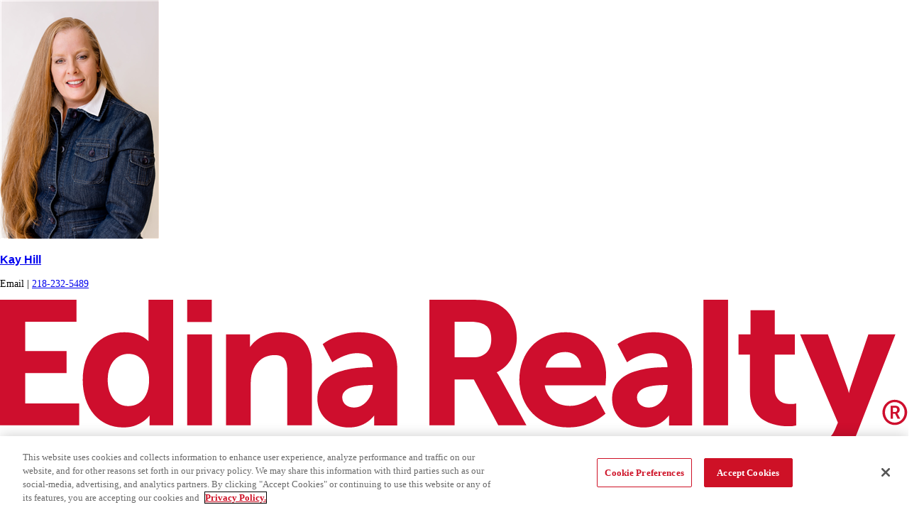

--- FILE ---
content_type: text/html; charset=UTF-8
request_url: https://www.edinarealty.com/kay-hill-realtor/listing/listingsearch
body_size: 60837
content:
<!doctype html><html style="overflow-x: unset;" lang="en-US" prefix="og: https://ogp.me/ns#"><head> <title>Search Houses and Real Estate Listings for Sale | Edina Realty</title><meta property="og:title" content="Search Houses and Real Estate Listings for Sale | Edina Realty"/><meta name="twitter:title" content="Search Houses and Real Estate Listings for Sale | Edina Realty"/><meta name="robots" content="noindex,nofollow"/><meta property="og:url" content="https://www.edinarealty.com/listing/listingsearch"><meta property="og:type" content="website"><meta property="fb:pages" content="85628623341"><meta property="fb:app_id" content="896723430423524"><meta property="og:image" content="https://www.edinarealty.com/media/3243/fb_opengraph_1.png"/><meta property="og:image:alt" content="listingSearch"/><meta property="og:image:height" content="200"><meta property="og:image:width" content="200"><meta name="description" content="Search real estate in Minnesota and Wisconsin. Check out homes for sale in your price range and get rich community and school insights. Your perfect home is waiting."/><meta property="og:description" content="Search real estate in Minnesota and Wisconsin. Check out homes for sale in your price range and get rich community and school insights. Your perfect home is waiting."/><meta name="twitter:description" content="Search real estate in Minnesota and Wisconsin. Check out homes for sale in your price range and get rich community and school insights. Your perfect home is waiting."/><meta name="keywords" content="real estate search, house search, search homes for sale"/><meta name="twitter:domain" content=""><link rel="canonical" href="https://www.edinarealty.com/listing/listingsearch"/> <meta charset="UTF-8"> <meta name="viewport" content="width=device-width, initial-scale=1"> <meta name="viewport" content="width=device-width, user-scalable=no, initial-scale=1.0, maximum-scale=1.0, minimum-scale=1.0"> <link rel="profile" href="http://gmpg.org/xfn/11"> <link href="https://www.edinarealty.com/web/fonts/edina-icons.ttf" rel="preload" as="font"> <link href="https://www.edinarealty.com/web/fonts/a0fe3009-190c-496d-bcd5-ac42e81261c0.woff2" rel="preload" as="font"> <link href="https://www.edinarealty.com/web/fonts/66c80723-12ac-4a96-8303-d0eee61c32b1.woff2" rel="preload" as="font"> <link href="https://www.edinarealty.com/web/webcompts/css/mobile.css?v=8qeG0vG0GDIAbIfx6nytjxVKpVsaxa6EImyf-MUakAw1" rel="stylesheet" media="screen and (max-width:1023px)"> <link href="https://www.edinarealty.com/web/webcompts/css/desktop.css?v=5IvAQ1exIxlCaRShZYda6-VDa5fQzIUVCJa-hlMSioI1" rel="stylesheet"> <link href="https://www.edinarealty.com/web/webcompts/css/main.css?v=2Kq9uOMxqctAGNoOiZT4002hnUThSAla6-BB39p8Z6hM" rel="stylesheet"> <link rel="stylesheet" href="https://www.edinarealty.com/web/app/themes/edinarealtytheme/vendors/slick-carousel/1.8.1/slick.min.css" crossorigin="anonymous" referrerpolicy="no-referrer"/> <base href="/"> <link href="https://www.edinarealty.com/web/webcompts/css/mobile.css?v=4qeG0vG0GDIAbIfx6nytjxVKpVsaxa6EImyf-MUakAw1" rel="preload" as="style"/> <link href="https://www.edinarealty.com/web/webcompts/css/desktop.css?v=4IvAQ1exIxlCaRShZYda6-VDa5fQzIUVCJa-hlMSioI2" rel="preload" as="style"/> <link href="https://www.edinarealty.com/web/webcompts/css/main.css?v=4Kq9uOMxqctAGNoOiZT4002hnUThSAla6-BB39p8Z6hM" rel="preload" as="style"/> <link href="https://www.edinarealty.com/web/webcompts/er-headerfooter.js?v=1.0.92" rel="preload" as="script"/> <script src="https://unpkg.com/@webcomponents/webcomponentsjs@^2/webcomponents-loader.js"></script> <script>window.er_baseUrl="https://www.edinarealty.com";window.er_url="https://www.edinarealty.com/web";window.er_logout_url="https://myatlas.homeservices.com/hsoab2c.onmicrosoft.com/b2c_1a_hsoa_unifiedsignupsignin/oauth2/v2.0/logout?post_logout_redirect_uri=";</script> <script src="https://www.edinarealty.com/web/webcompts/er-headerfooter.js?v=1.0.92"></script>  <script src="https://cdn.cookielaw.org/scripttemplates/otSDKStub.js" type="text/javascript" charset="UTF-8" data-domain-script="0198c8e6-037c-7491-8b83-011f50a964d4"></script> <script type="text/javascript">function OptanonWrapper(){}</script>  <link rel="icon" href="/images/favicon.ico" type="image/x-icon"/> <link rel="shortcut icon" href="/images/favicon.ico" type="image/x-icon"/><script data-cfasync="false" data-pagespeed-no-defer>var gtm4wp_datalayer_name="dataLayer";var dataLayer=dataLayer||[];</script><title>Listing ListingSearch - Edina Realty</title><meta property="og:locale" content="en_US"/><meta property="og:site_name" content="Edina Realty"/><meta name="twitter:card" content="summary_large_image"/><link rel='dns-prefetch' href='//www.edinarealty.com'/><link rel='dns-prefetch' href='//platform-api.sharethis.com'/><link rel='dns-prefetch' href='//kit.fontawesome.com'/><link href='https://fonts.gstatic.com' crossorigin rel='preconnect'/><link rel="alternate" type="application/rss+xml" title="Edina Realty &raquo; Feed" href="https://www.edinarealty.com/web/feed"/><link rel="alternate" type="application/rss+xml" title="Edina Realty &raquo; Comments Feed" href="https://www.edinarealty.com/web/comments/feed"/><link rel='stylesheet' id='wp-block-library-css' href='https://www.edinarealty.com/web/wp/wp-includes/css/dist/block-library/style.min.css?ver=231a07f4ad85aa64daac06630677b50b' media='all'/><style id='rank-math-toc-block-style-inline-css'>.wp-block-rank-math-toc-block nav ol{counter-reset:item}.wp-block-rank-math-toc-block nav ol li{display:block}.wp-block-rank-math-toc-block nav ol li:before{content:counters(item,".") ". ";counter-increment:item}</style><style id='rank-math-rich-snippet-style-inline-css'>
/*!
* Plugin:  Rank Math
* URL: https://rankmath.com/wordpress/plugin/seo-suite/
* Name:  rank-math-review-snippet.css
*/@-webkit-keyframes spin{0%{-webkit-transform:rotate(0deg)}100%{-webkit-transform:rotate(-360deg)}}@keyframes spin{0%{-webkit-transform:rotate(0deg)}100%{-webkit-transform:rotate(-360deg)}}@keyframes bounce{from{-webkit-transform:translateY(0);transform:translateY(0)}to{-webkit-transform:translateY(-5px);transform:translateY(-5px)}}@-webkit-keyframes bounce{from{-webkit-transform:translateY(0);transform:translateY(0)}to{-webkit-transform:translateY(-5px);transform:translateY(-5px)}}@-webkit-keyframes loading{0%{background-size:20% 50%,20% 50%,20% 50%}20%{background-size:20% 20%,20% 50%,20% 50%}40%{background-size:20% 100%,20% 20%,20% 50%}60%{background-size:20% 50%,20% 100%,20% 20%}80%{background-size:20% 50%,20% 50%,20% 100%}100%{background-size:20% 50%,20% 50%,20% 50%}}@keyframes loading{0%{background-size:20% 50%,20% 50%,20% 50%}20%{background-size:20% 20%,20% 50%,20% 50%}40%{background-size:20% 100%,20% 20%,20% 50%}60%{background-size:20% 50%,20% 100%,20% 20%}80%{background-size:20% 50%,20% 50%,20% 100%}100%{background-size:20% 50%,20% 50%,20% 50%}}:root{--rankmath-wp-adminbar-height:0}#rank-math-rich-snippet-wrapper{overflow:hidden}#rank-math-rich-snippet-wrapper h5.rank-math-title{display:block;font-size:18px;line-height:1.4}#rank-math-rich-snippet-wrapper .rank-math-review-image{float:right;max-width:40%;margin-left:15px}#rank-math-rich-snippet-wrapper .rank-math-review-data{margin-bottom:15px}#rank-math-rich-snippet-wrapper .rank-math-total-wrapper{width:100%;padding:0 0 20px 0;float:left;clear:both;position:relative;-webkit-box-sizing:border-box;box-sizing:border-box}#rank-math-rich-snippet-wrapper .rank-math-total-wrapper .rank-math-total{border:0;display:block;margin:0;width:auto;float:left;text-align:left;padding:0;font-size:24px;line-height:1;font-weight:700;-webkit-box-sizing:border-box;box-sizing:border-box;overflow:hidden}#rank-math-rich-snippet-wrapper .rank-math-total-wrapper .rank-math-review-star{float:left;margin-left:15px;margin-top:5px;position:relative;z-index:99;line-height:1}#rank-math-rich-snippet-wrapper .rank-math-total-wrapper .rank-math-review-star .rank-math-review-result-wrapper{display:inline-block;white-space:nowrap;position:relative;color:#e7e7e7}#rank-math-rich-snippet-wrapper .rank-math-total-wrapper .rank-math-review-star .rank-math-review-result-wrapper .rank-math-review-result{position:absolute;top:0;left:0;overflow:hidden;white-space:nowrap;color:#ffbe01}#rank-math-rich-snippet-wrapper .rank-math-total-wrapper .rank-math-review-star .rank-math-review-result-wrapper i{font-size:18px;-webkit-text-stroke-width:1px;font-style:normal;padding:0 2px;line-height:inherit}#rank-math-rich-snippet-wrapper .rank-math-total-wrapper .rank-math-review-star .rank-math-review-result-wrapper i:before{content:"\2605"}body.rtl #rank-math-rich-snippet-wrapper .rank-math-review-image{float:left;margin-left:0;margin-right:15px}body.rtl #rank-math-rich-snippet-wrapper .rank-math-total-wrapper .rank-math-total{float:right}body.rtl #rank-math-rich-snippet-wrapper .rank-math-total-wrapper .rank-math-review-star{float:right;margin-left:0;margin-right:15px}body.rtl #rank-math-rich-snippet-wrapper .rank-math-total-wrapper .rank-math-review-star .rank-math-review-result{left:auto;right:0}@media screen and (max-width:480px){#rank-math-rich-snippet-wrapper .rank-math-review-image{display:block;max-width:100%;width:100%;text-align:center;margin-right:0}#rank-math-rich-snippet-wrapper .rank-math-review-data{clear:both}}.clear{clear:both}</style><style id='classic-theme-styles-inline-css'>
/*! This file is auto-generated */
.wp-block-button__link{color:#fff;background-color:#32373c;border-radius:9999px;box-shadow:none;text-decoration:none;padding:calc(.667em + 2px) calc(1.333em + 2px);font-size:1.125em}.wp-block-file__button{background:#32373c;color:#fff;text-decoration:none}</style><style id='global-styles-inline-css'>body{--wp--preset--color--black:#000000;--wp--preset--color--cyan-bluish-gray:#abb8c3;--wp--preset--color--white:#ffffff;--wp--preset--color--pale-pink:#f78da7;--wp--preset--color--vivid-red:#cf2e2e;--wp--preset--color--luminous-vivid-orange:#ff6900;--wp--preset--color--luminous-vivid-amber:#fcb900;--wp--preset--color--light-green-cyan:#7bdcb5;--wp--preset--color--vivid-green-cyan:#00d084;--wp--preset--color--pale-cyan-blue:#8ed1fc;--wp--preset--color--vivid-cyan-blue:#0693e3;--wp--preset--color--vivid-purple:#9b51e0;--wp--preset--gradient--vivid-cyan-blue-to-vivid-purple:linear-gradient(135deg,rgba(6,147,227,1) 0%,rgb(155,81,224) 100%);--wp--preset--gradient--light-green-cyan-to-vivid-green-cyan:linear-gradient(135deg,rgb(122,220,180) 0%,rgb(0,208,130) 100%);--wp--preset--gradient--luminous-vivid-amber-to-luminous-vivid-orange:linear-gradient(135deg,rgba(252,185,0,1) 0%,rgba(255,105,0,1) 100%);--wp--preset--gradient--luminous-vivid-orange-to-vivid-red:linear-gradient(135deg,rgba(255,105,0,1) 0%,rgb(207,46,46) 100%);--wp--preset--gradient--very-light-gray-to-cyan-bluish-gray:linear-gradient(135deg,rgb(238,238,238) 0%,rgb(169,184,195) 100%);--wp--preset--gradient--cool-to-warm-spectrum:linear-gradient(135deg,rgb(74,234,220) 0%,rgb(151,120,209) 20%,rgb(207,42,186) 40%,rgb(238,44,130) 60%,rgb(251,105,98) 80%,rgb(254,248,76) 100%);--wp--preset--gradient--blush-light-purple:linear-gradient(135deg,rgb(255,206,236) 0%,rgb(152,150,240) 100%);--wp--preset--gradient--blush-bordeaux:linear-gradient(135deg,rgb(254,205,165) 0%,rgb(254,45,45) 50%,rgb(107,0,62) 100%);--wp--preset--gradient--luminous-dusk:linear-gradient(135deg,rgb(255,203,112) 0%,rgb(199,81,192) 50%,rgb(65,88,208) 100%);--wp--preset--gradient--pale-ocean:linear-gradient(135deg,rgb(255,245,203) 0%,rgb(182,227,212) 50%,rgb(51,167,181) 100%);--wp--preset--gradient--electric-grass:linear-gradient(135deg,rgb(202,248,128) 0%,rgb(113,206,126) 100%);--wp--preset--gradient--midnight:linear-gradient(135deg,rgb(2,3,129) 0%,rgb(40,116,252) 100%);--wp--preset--font-size--small:13px;--wp--preset--font-size--medium:20px;--wp--preset--font-size--large:36px;--wp--preset--font-size--x-large:42px;--wp--preset--spacing--20:0.44rem;--wp--preset--spacing--30:0.67rem;--wp--preset--spacing--40:1rem;--wp--preset--spacing--50:1.5rem;--wp--preset--spacing--60:2.25rem;--wp--preset--spacing--70:3.38rem;--wp--preset--spacing--80:5.06rem;--wp--preset--shadow--natural:6px 6px 9px rgba(0, 0, 0, 0.2);--wp--preset--shadow--deep:12px 12px 50px rgba(0, 0, 0, 0.4);--wp--preset--shadow--sharp:6px 6px 0px rgba(0, 0, 0, 0.2);--wp--preset--shadow--outlined:6px 6px 0px -3px rgba(255, 255, 255, 1), 6px 6px rgba(0, 0, 0, 1);--wp--preset--shadow--crisp:6px 6px 0px rgba(0, 0, 0, 1)}:where(.is-layout-flex){gap:.5em}:where(.is-layout-grid){gap:.5em}body .is-layout-flex{display:flex}body .is-layout-flex{flex-wrap:wrap;align-items:center}body .is-layout-flex>*{margin:0}body .is-layout-grid{display:grid}body .is-layout-grid>*{margin:0}:where(.wp-block-columns.is-layout-flex){gap:2em}:where(.wp-block-columns.is-layout-grid){gap:2em}:where(.wp-block-post-template.is-layout-flex){gap:1.25em}:where(.wp-block-post-template.is-layout-grid){gap:1.25em}.has-black-color{color:var(--wp--preset--color--black)!important}.has-cyan-bluish-gray-color{color:var(--wp--preset--color--cyan-bluish-gray)!important}.has-white-color{color:var(--wp--preset--color--white)!important}.has-pale-pink-color{color:var(--wp--preset--color--pale-pink)!important}.has-vivid-red-color{color:var(--wp--preset--color--vivid-red)!important}.has-luminous-vivid-orange-color{color:var(--wp--preset--color--luminous-vivid-orange)!important}.has-luminous-vivid-amber-color{color:var(--wp--preset--color--luminous-vivid-amber)!important}.has-light-green-cyan-color{color:var(--wp--preset--color--light-green-cyan)!important}.has-vivid-green-cyan-color{color:var(--wp--preset--color--vivid-green-cyan)!important}.has-pale-cyan-blue-color{color:var(--wp--preset--color--pale-cyan-blue)!important}.has-vivid-cyan-blue-color{color:var(--wp--preset--color--vivid-cyan-blue)!important}.has-vivid-purple-color{color:var(--wp--preset--color--vivid-purple)!important}.has-black-background-color{background-color:var(--wp--preset--color--black)!important}.has-cyan-bluish-gray-background-color{background-color:var(--wp--preset--color--cyan-bluish-gray)!important}.has-white-background-color{background-color:var(--wp--preset--color--white)!important}.has-pale-pink-background-color{background-color:var(--wp--preset--color--pale-pink)!important}.has-vivid-red-background-color{background-color:var(--wp--preset--color--vivid-red)!important}.has-luminous-vivid-orange-background-color{background-color:var(--wp--preset--color--luminous-vivid-orange)!important}.has-luminous-vivid-amber-background-color{background-color:var(--wp--preset--color--luminous-vivid-amber)!important}.has-light-green-cyan-background-color{background-color:var(--wp--preset--color--light-green-cyan)!important}.has-vivid-green-cyan-background-color{background-color:var(--wp--preset--color--vivid-green-cyan)!important}.has-pale-cyan-blue-background-color{background-color:var(--wp--preset--color--pale-cyan-blue)!important}.has-vivid-cyan-blue-background-color{background-color:var(--wp--preset--color--vivid-cyan-blue)!important}.has-vivid-purple-background-color{background-color:var(--wp--preset--color--vivid-purple)!important}.has-black-border-color{border-color:var(--wp--preset--color--black)!important}.has-cyan-bluish-gray-border-color{border-color:var(--wp--preset--color--cyan-bluish-gray)!important}.has-white-border-color{border-color:var(--wp--preset--color--white)!important}.has-pale-pink-border-color{border-color:var(--wp--preset--color--pale-pink)!important}.has-vivid-red-border-color{border-color:var(--wp--preset--color--vivid-red)!important}.has-luminous-vivid-orange-border-color{border-color:var(--wp--preset--color--luminous-vivid-orange)!important}.has-luminous-vivid-amber-border-color{border-color:var(--wp--preset--color--luminous-vivid-amber)!important}.has-light-green-cyan-border-color{border-color:var(--wp--preset--color--light-green-cyan)!important}.has-vivid-green-cyan-border-color{border-color:var(--wp--preset--color--vivid-green-cyan)!important}.has-pale-cyan-blue-border-color{border-color:var(--wp--preset--color--pale-cyan-blue)!important}.has-vivid-cyan-blue-border-color{border-color:var(--wp--preset--color--vivid-cyan-blue)!important}.has-vivid-purple-border-color{border-color:var(--wp--preset--color--vivid-purple)!important}.has-vivid-cyan-blue-to-vivid-purple-gradient-background{background:var(--wp--preset--gradient--vivid-cyan-blue-to-vivid-purple)!important}.has-light-green-cyan-to-vivid-green-cyan-gradient-background{background:var(--wp--preset--gradient--light-green-cyan-to-vivid-green-cyan)!important}.has-luminous-vivid-amber-to-luminous-vivid-orange-gradient-background{background:var(--wp--preset--gradient--luminous-vivid-amber-to-luminous-vivid-orange)!important}.has-luminous-vivid-orange-to-vivid-red-gradient-background{background:var(--wp--preset--gradient--luminous-vivid-orange-to-vivid-red)!important}.has-very-light-gray-to-cyan-bluish-gray-gradient-background{background:var(--wp--preset--gradient--very-light-gray-to-cyan-bluish-gray)!important}.has-cool-to-warm-spectrum-gradient-background{background:var(--wp--preset--gradient--cool-to-warm-spectrum)!important}.has-blush-light-purple-gradient-background{background:var(--wp--preset--gradient--blush-light-purple)!important}.has-blush-bordeaux-gradient-background{background:var(--wp--preset--gradient--blush-bordeaux)!important}.has-luminous-dusk-gradient-background{background:var(--wp--preset--gradient--luminous-dusk)!important}.has-pale-ocean-gradient-background{background:var(--wp--preset--gradient--pale-ocean)!important}.has-electric-grass-gradient-background{background:var(--wp--preset--gradient--electric-grass)!important}.has-midnight-gradient-background{background:var(--wp--preset--gradient--midnight)!important}.has-small-font-size{font-size:var(--wp--preset--font-size--small)!important}.has-medium-font-size{font-size:var(--wp--preset--font-size--medium)!important}.has-large-font-size{font-size:var(--wp--preset--font-size--large)!important}.has-x-large-font-size{font-size:var(--wp--preset--font-size--x-large)!important}.wp-block-navigation a:where(:not(.wp-element-button)){color:inherit}:where(.wp-block-post-template.is-layout-flex){gap:1.25em}:where(.wp-block-post-template.is-layout-grid){gap:1.25em}:where(.wp-block-columns.is-layout-flex){gap:2em}:where(.wp-block-columns.is-layout-grid){gap:2em}.wp-block-pullquote{font-size:1.5em;line-height:1.6}</style><link rel='stylesheet' id='edinarealtywp-css' href='https://www.edinarealty.com/web/app/plugins/edinarealtywp/public/css/edinarealty-public.css?ver=1.4.6' media='all'/><link rel='stylesheet' id='edinarealty-icons-style-css' href='https://www.edinarealty.com/web/app/plugins/edinarealtywp/public/css/edinarealty-icons.min.css?ver=1.4.6' media='all'/><link rel='stylesheet' id='edinarealty-slick-css' href='https://www.edinarealty.com/web/app/plugins/edinarealtywp/public/css/slick.css?ver=1.4.6' media='all'/><link rel='stylesheet' id='share-this-share-buttons-sticky-css' href='https://www.edinarealty.com/web/wp/wp-content/plugins/sharethis-share-buttons/css/mu-style.css?ver=1503351380' media='all'/><style id='share-this-share-buttons-sticky-inline-css'>.st-sticky-share-buttons{display:none!important}</style><link rel='stylesheet' id='parent-style-css' href='https://www.edinarealty.com/web/app/themes/hello-elementor/style.css?ver=231a07f4ad85aa64daac06630677b50b' media='all'/><link rel='stylesheet' id='child-style-css' href='https://www.edinarealty.com/web/app/themes/edinarealtytheme/style.css?ver=1.0.0' media='all'/><link rel='stylesheet' id='style_login_widget-css' href='https://www.edinarealty.com/web/app/plugins/miniorange-oauth-oidc-single-sign-on/resources/css/style_login_widget.css?ver=231a07f4ad85aa64daac06630677b50b' media='all'/><style id='rocket-lazyload-inline-css'>.rll-youtube-player{position:relative;padding-bottom:56.23%;height:0;overflow:hidden;max-width:100%}.rll-youtube-player:focus-within{outline:2px solid currentColor;outline-offset:5px}.rll-youtube-player iframe{position:absolute;top:0;left:0;width:100%;height:100%;z-index:100;background:0 0}.rll-youtube-player img{bottom:0;display:block;left:0;margin:auto;max-width:100%;width:100%;position:absolute;right:0;top:0;border:none;height:auto;-webkit-transition:.4s all;-moz-transition:.4s all;transition:.4s all}.rll-youtube-player img:hover{-webkit-filter:brightness(75%)}.rll-youtube-player .play{height:100%;width:100%;left:0;top:0;position:absolute;background:url(https://www.edinarealty.com/web/app/plugins/wp-rocket/assets/img/youtube.png) no-repeat center;background-color:transparent!important;cursor:pointer;border:none}</style><script src="https://www.edinarealty.com/web/js/jquery/jquery.min.js?ver=20240814" id="jquery-core-js"></script><script src="https://www.edinarealty.com/web/js/jquery-migrate/jquery-migrate.min.js?ver=20240814" id="jquery-migrate-js"></script><script src="https://www.edinarealty.com/web/app/plugins/edinarealtywp/public/js/slick.min.js?ver=1.4.6" id="script-slick-js-js"></script><script src="//platform-api.sharethis.com/js/sharethis.js?ver=2.3.4#property=647f3c5458d85b001927becd&amp;product=inline-buttons&amp;source=sharethis-share-buttons-wordpress" id="share-this-share-buttons-mu-js"></script><script src="https://www.edinarealty.com/web/app/themes/edinarealtytheme/vendors/bootstrap/bootstrap.min.js?ver=231a07f4ad85aa64daac06630677b50b" id="bootstrap-js"></script><link rel="https://api.w.org/" href="https://www.edinarealty.com/web/wp-json/"/><link rel="alternate" type="application/json" href="https://www.edinarealty.com/web/wp-json/wp/v2/pages/24755"/><link rel='shortlink' href='https://www.edinarealty.com/web/?p=24755'/><script data-cfasync="false" data-pagespeed-no-defer type="text/javascript">var dataLayer_content={"pageTitle":"Listing ListingSearch - Edina Realty","pagePostType":"page","pagePostType2":"single-page","browserName":"","browserVersion":"","browserEngineName":"","browserEngineVersion":"","osName":"","osVersion":"","deviceType":"bot","deviceManufacturer":"","deviceModel":""};dataLayer.push(dataLayer_content);</script><script data-cfasync="false">(function(w,d,s,l,i){w[l]=w[l]||[];w[l].push({'gtm.start':new Date().getTime(),event:'gtm.js'});var f=d.getElementsByTagName(s)[0],j=d.createElement(s),dl=l!='dataLayer'?'&l='+l:'';j.async=!0;j.src='//www.googletagmanager.com/gtm.js?id='+i+dl;f.parentNode.insertBefore(j,f)})(window,document,'script','dataLayer','GTM-T3WZP7');</script><meta name="generator" content="Elementor 3.27.2; features: additional_custom_breakpoints; settings: css_print_method-external, google_font-enabled, font_display-auto"> <style>.e-con.e-parent:nth-of-type(n+4):not(.e-lazyloaded):not(.e-no-lazyload),.e-con.e-parent:nth-of-type(n+4):not(.e-lazyloaded):not(.e-no-lazyload) *{background-image:none!important}@media screen and (max-height:1024px){.e-con.e-parent:nth-of-type(n+3):not(.e-lazyloaded):not(.e-no-lazyload),.e-con.e-parent:nth-of-type(n+3):not(.e-lazyloaded):not(.e-no-lazyload) *{background-image:none!important}}@media screen and (max-height:640px){.e-con.e-parent:nth-of-type(n+2):not(.e-lazyloaded):not(.e-no-lazyload),.e-con.e-parent:nth-of-type(n+2):not(.e-lazyloaded):not(.e-no-lazyload) *{background-image:none!important}}</style> <link rel="icon" href="https://www.edinarealty.com/web/app/uploads/2023/09/edina-realty-favicon-480-150x150.png" sizes="32x32"/><link rel="icon" href="https://www.edinarealty.com/web/app/uploads/2023/09/edina-realty-favicon-480-300x300.png" sizes="192x192"/><link rel="apple-touch-icon" href="https://www.edinarealty.com/web/app/uploads/2023/09/edina-realty-favicon-480-300x300.png"/><meta name="msapplication-TileImage" content="https://www.edinarealty.com/web/app/uploads/2023/09/edina-realty-favicon-480-300x300.png"/><noscript><style id="rocket-lazyload-nojs-css">.rll-youtube-player,[data-lazy-src]{display:none!important}</style></noscript> <link href="/js/jquery-ui/jquery-ui.min.js?t=20240814" rel="preload" as="script"> <script src="/js/jquery-ui/jquery-ui.min.js?t=20240814" crossorigin="anonymous"></script> <link href="https://www.edinarealty.com/web/app/themes/edinarealtytheme/angularjs-core/angular.min.js" rel="preload" as="script"> <link href="https://www.edinarealty.com/web/app/themes/edinarealtytheme/angularjs-core/angular-route.min.js" rel="preload" as="script"> <link href="https://www.edinarealty.com/web/app/themes/edinarealtytheme/angularjs-core/angular-touch.min.js" rel="preload" as="script"> <link href="https://www.edinarealty.com/web/app/themes/edinarealtytheme/angularjs-core/angular-carousel.min.js" rel="preload" as="script"> <link href="https://www.edinarealty.com/web/app/themes/edinarealtytheme/angularjs-core/angular-messages.min.js" rel="preload" as="script"> <link href="https://www.edinarealty.com/web/app/themes/edinarealtytheme/angularjs-core/angular-sanitize.min.js" rel="preload" as="script"> <link href="https://www.edinarealty.com/web/app/themes/edinarealtytheme/angularjs-core/angular-cookies.min.js" rel="preload" as="script"> <link href="https://www.edinarealty.com/web/app/themes/edinarealtytheme/angularjs-core/angulartics.min.js" rel="preload" as="script"> <link href="https://www.edinarealty.com/web/app/themes/edinarealtytheme/angularjs-core/angulartics-gtm.js" rel="preload" as="script"> <link href="https://www.edinarealty.com/web/app/themes/edinarealtytheme/angularjs-core/angular-ui/ui-bootstrap.min.js" rel="preload" as="script"> <link href="https://www.edinarealty.com/web/app/themes/edinarealtytheme/angularjs-core/angular-ui/ui-bootstrap-tpls.min.js" rel="preload" as="script"> <link href="https://www.edinarealty.com/web/app/themes/edinarealtytheme/angularjs-core/match-media.js" rel="preload" as="script"> <link href="https://www.edinarealty.com/web/app/themes/edinarealtytheme/angularjs-core/moment.min.js" rel="preload" as="script"> <link href="https://www.edinarealty.com/web/app/themes/edinarealtytheme/app/js/activeBoundaries.js" rel="preload" as="script"> <link href="https://www.edinarealty.com/web/app/themes/edinarealtytheme/app/js/dirtyHandler.js" rel="preload" as="script"> <link href="https://www.edinarealty.com/web/app/themes/edinarealtytheme/app/js/edinaData.js" rel="preload" as="script"> <link href="https://www.edinarealty.com/web/app/themes/edinarealtytheme/app/js/edinaMap.js" rel="preload" as="script"> <link href="https://www.edinarealty.com/web/app/themes/edinarealtytheme/app/js/rzslider.js" rel="preload" as="script"> <link href="https://www.edinarealty.com/web/app/themes/edinarealtytheme/app/app.js?v=1.1.3" rel="preload" as="script"> <link href="https://www.edinarealty.com/web/app/themes/edinarealtytheme/app/services/imgFormatService.js?v=1.1.3" rel="preload" as="script"> <link href="https://www.edinarealty.com/web/app/themes/edinarealtytheme/app/services/upsSuggesterService.js?v=1.1.3" rel="preload" as="script"> <link href="https://www.edinarealty.com/web/app/themes/edinarealtytheme/app/services/optionsService.js?v=1.1.3" rel="preload" as="script"> <link href="https://www.edinarealty.com/web/app/themes/edinarealtytheme/app/services/analyticsService.js?v=1.1.3" rel="preload" as="script"> <link href="https://www.edinarealty.com/web/app/themes/edinarealtytheme/app/services/utilityService.js?v=1.1.3" rel="preload" as="script"> <link href="https://www.edinarealty.com/web/app/themes/edinarealtytheme/app/services/authService.js?v=1.1.3" rel="preload" as="script"> <link href="https://www.edinarealty.com/web/app/themes/edinarealtytheme/app/services/urlService.js?v=1.1.3" rel="preload" as="script"> <link href="https://www.edinarealty.com/web/app/themes/edinarealtytheme/app/services/userTrackingService.js?v=1.1.3" rel="preload" as="script"> <link href="https://www.edinarealty.com/web/app/themes/edinarealtytheme/app/services/blockedPropertyService.js?v=1.1.3" rel="preload" as="script"> <link href="https://www.edinarealty.com/web/app/themes/edinarealtytheme/app/services/boundaryService.js?v=1.1.3" rel="preload" as="script"> <link href="https://www.edinarealty.com/web/app/themes/edinarealtytheme/app/services/browserDetectionService.js?v=1.1.3" rel="preload" as="script"> <link href="https://www.edinarealty.com/web/app/themes/edinarealtytheme/app/services/propertySearchService.js?v=1.1.3" rel="preload" as="script"> <link href="https://www.edinarealty.com/web/app/themes/edinarealtytheme/app/services/geoLocationService.js?v=1.1.3" rel="preload" as="script"> <link href="https://www.edinarealty.com/web/app/themes/edinarealtytheme/app/services/lakeshoreSuggesterService.js?v=1.1.3" rel="preload" as="script"> <link href="https://www.edinarealty.com/web/app/themes/edinarealtytheme/app/directives/lakeRiverSuggester.js?v=1.1.3" rel="preload" as="script"> <link href="https://www.edinarealty.com/web/app/themes/edinarealtytheme/app/services/districtService.js?v=1.1.3" rel="preload" as="script"> <link href="https://www.edinarealty.com/web/app/themes/edinarealtytheme/app/services/polygonService.js?v=1.1.3" rel="preload" as="script"> <link href="https://www.edinarealty.com/web/app/themes/edinarealtytheme/app/services/savedPropertyService.js?v=1.1.3" rel="preload" as="script"> <link href="https://www.edinarealty.com/web/app/themes/edinarealtytheme/app/services/saveSearchService.js?v=1.1.3" rel="preload" as="script"> <link href="https://www.edinarealty.com/web/app/themes/edinarealtytheme/app/services/schoolService.js?v=1.1.3" rel="preload" as="script"> <link href="https://www.edinarealty.com/web/app/themes/edinarealtytheme/app/services/visibleService.js?v=1.1.3" rel="preload" as="script"> <link href="https://www.edinarealty.com/web/app/themes/edinarealtytheme/app/services/siteRoutesService.js?v=1.1.3" rel="preload" as="script"> <link href="https://www.edinarealty.com/web/app/themes/edinarealtytheme/app/services/adminService.js?v=1.1.3" rel="preload" as="script"> <link href="https://www.edinarealty.com/web/app/themes/edinarealtytheme/app/services/modalService.js?v=1.1.3" rel="preload" as="script"> <link href="https://www.edinarealty.com/web/app/themes/edinarealtytheme/app/services/listingService.js?v=1.1.3" rel="preload" as="script"> <link href="https://www.edinarealty.com/web/app/themes/edinarealtytheme/app/filter/filters.js?v=1.1.3" rel="preload" as="script"> <link href="https://www.edinarealty.com/web/app/themes/edinarealtytheme/app/directives/addThis.js?v=1.1.3" rel="preload" as="script"> <link href="https://www.edinarealty.com/web/app/themes/edinarealtytheme/app/directives/adminTile.js?v=1.1.3" rel="preload" as="script"> <link href="https://www.edinarealty.com/web/app/themes/edinarealtytheme/app/directives/blockProperty.js?v=1.1.3" rel="preload" as="script"> <link href="https://www.edinarealty.com/web/app/themes/edinarealtytheme/app/directives/checkboxDropdown.js?v=1.1.3" rel="preload" as="script"> <link href="https://www.edinarealty.com/web/app/themes/edinarealtytheme/app/directives/contactInfo.js?v=1.1.3" rel="preload" as="script"> <link href="https://www.edinarealty.com/web/app/themes/edinarealtytheme/app/directives/customDropdown.js?v=1.1.3" rel="preload" as="script"> <link href="https://www.edinarealty.com/web/app/themes/edinarealtytheme/app/directives/customDropdown_v2.js?v=1.1.3" rel="preload" as="script"> <link href="https://www.edinarealty.com/web/app/themes/edinarealtytheme/app/directives/exteriorSize.js" rel="preload" as="script"> <link href="https://www.edinarealty.com/web/app/themes/edinarealtytheme/app/directives/favoriteProperty.js?v=1.1.3" rel="preload" as="script"> <link href="https://www.edinarealty.com/web/app/themes/edinarealtytheme/app/directives/flipSwitch.js?v=1.1.3" rel="preload" as="script"> <link href="https://www.edinarealty.com/web/app/themes/edinarealtytheme/app/directives/interiorSize.js?v=1.1.3" rel="preload" as="script"> <link href="https://www.edinarealty.com/web/app/themes/edinarealtytheme/app/directives/multiSearch.js?v=1.1.3" rel="preload" as="script"> <link href="https://www.edinarealty.com/web/app/themes/edinarealtytheme/app/directives/multiSearch_mobile.js?v=1.1.3" rel="preload" as="script"> <link href="https://www.edinarealty.com/web/app/themes/edinarealtytheme/app/directives/priceRange_v2.js?v=1.1.3" rel="preload" as="script"> <link href="https://www.edinarealty.com/web/app/themes/edinarealtytheme/app/directives/priceRange.js?v=1.1.3" rel="preload" as="script"> <link href="https://www.edinarealty.com/web/app/themes/edinarealtytheme/app/directives/priceRange_mobile.js?v=1.1.3" rel="preload" as="script"> <link href="https://www.edinarealty.com/web/app/themes/edinarealtytheme/app/directives/propertyInfo.js?v=1.1.3" rel="preload" as="script"> <link href="https://www.edinarealty.com/web/app/themes/edinarealtytheme/app/directives/propertyPopup.js?v=1.1.3" rel="preload" as="script"> <link href="https://www.edinarealty.com/web/app/themes/edinarealtytheme/app/directives/propertyStatus.js?v=1.1.3" rel="preload" as="script"> <link href="https://www.edinarealty.com/web/app/themes/edinarealtytheme/app/directives/requestInfo.js?v=1.1.3" rel="preload" as="script"> <link href="https://www.edinarealty.com/web/app/themes/edinarealtytheme/app/directives/slick.js?v=1.1.3" rel="preload" as="script"> <link href="https://www.edinarealty.com/web/app/themes/edinarealtytheme/app/directives/schoolPopup.js?v=1.1.3" rel="preload" as="script"> <link href="https://www.edinarealty.com/web/app/themes/edinarealtytheme/app/directives/scheduleShowing.js?v=1.1.3" rel="preload" as="script"> <link href="https://www.edinarealty.com/web/app/themes/edinarealtytheme/app/directives/interiorSize_mobile.js?v=1.1.3" rel="preload" as="script"> <link href="https://www.edinarealty.com/web/app/themes/edinarealtytheme/app/directives/exteriorSize_mobile.js?v=1.1.3" rel="preload" as="script"> <link href="https://www.edinarealty.com/web/app/themes/edinarealtytheme/app/directives/listingCommentHistory.js?v=1.1.3" rel="preload" as="script"> <link href="https://www.edinarealty.com/web/app/themes/edinarealtytheme/app/directives/loading.js?v=1.1.3" rel="preload" as="script"> <link href="https://www.edinarealty.com/web/app/themes/edinarealtytheme/app/directives/stickyHeader.js?v=1.1.3" rel="preload" as="script"> <link href="https://www.edinarealty.com/web/app/themes/edinarealtytheme/app/controllers/baseSearchController.js?v=1.1.3" rel="preload" as="script"> <link href="https://www.edinarealty.com/web/app/themes/edinarealtytheme/app/controllers/propertySearchController.js?v=1.1.3" rel="preload" as="script"> <link href="https://www.edinarealty.com/web/app/themes/edinarealtytheme/app/controllers/propertyPopupController.js?v=1.1.3" rel="preload" as="script"> <link href="https://www.edinarealty.com/web/app/themes/edinarealtytheme/app/controllers/saveSearchController.js?v=1.1.3" rel="preload" as="script"> <link href="https://www.edinarealty.com/web/app/themes/edinarealtytheme/app/controllers/mapLegendController.js?v=1.1.3" rel="preload" as="script"> <link href="https://www.edinarealty.com/web/app/themes/edinarealtytheme/app/controllers/missingEmailController.js?v=1.1.3" rel="preload" as="script"> <link href="https://www.edinarealty.com/web/app/themes/edinarealtytheme/app/controllers/confirmController.js?v=1.1.3" rel="preload" as="script"> <link href="https://www.edinarealty.com/web/app/themes/edinarealtytheme/app/controllers/searchPopupController.js?v=1.1.3" rel="preload" as="script"> <link href="https://www.edinarealty.com/web/app/themes/edinarealtytheme/app/controllers/blockPropertyController.js?v=1.1.3" rel="preload" as="script"> <link href="https://www.edinarealty.com/web/app/themes/edinarealtytheme/app/controllers/unFavoritePropertyController.js?v=1.1.3" rel="preload" as="script"> <link href="https://www.edinarealty.com/web/app/themes/edinarealtytheme/app/controllers/RequestInfoController.js?v=1.1.3" rel="preload" as="script"> <link href="https://www.edinarealty.com/web/app/themes/edinarealtytheme/app/controllers/scheduleShowingController.js?v=1.1.3" rel="preload" as="script"> <link href="https://www.edinarealty.com/web/app/themes/edinarealtytheme/app/js/plugins.js?v=1.1.3" rel="preload" as="script"> <link href="https://www.edinarealty.com/web/app/themes/edinarealtytheme/app/js/main.js?v=1.1.3" rel="preload" as="script"> <script>defaultContactName='Customer Care';defaultContactEmail='customercareteam@edinarealty.com';defaultContactPhone='952-928-5563';baseUrl='https://api.edinarealty.com/api';</script> </head><body class="page-template page-template-template-listinglistingsearch page-template-template-listinglistingsearch-php page page-id-24755 elementor-default elementor-kit-731" ng-app="edinaRealtyApp" ng-strict-di><style>body{width:100%;margin:0;padding-right:0!important}body>.popover{z-index:99999}body,body p{font-size:14px}body>.modal-backdrop.fade.in{opacity:.9}body h1,body h2,body h3,body h4,body h5,body h6,body .h1,body .h2,body .h3,body .h4,body .h5,body .h6{font-family:"Museo Sans Rounded W03_500",sans-serif}body h2,body .h2{font-size:30px}body h4{font-size:18px}img{width:100%;aspect-ratio:4 / 3}.courtesy img,.realtor-branded-footer img{width:22px;height:19px;aspect-ratio:22 / 19}.footer_social .app-link img{aspect-ratio:16 / 9}.footer_legal span>img{width:19px;aspect-ratio:19 / 17}footer-thing{display:block;height:983px}.realtor-profile img.badge-icon{min-width:72px;height:100%;aspect-ratio:1 / 1}img.realtor-photo{min-width:60px;width:auto;height:100%;aspect-ratio:0 / 1}.realtor-branded-footer,.realtor-footer .footer_legal{padding-left:10px;padding-right:10px}.header a,.save-search a,.view-toggle a,.view-toggle i,.view-toggle span,.inputSearchPar>input{will-change:transform!important;transform:translateZ(0)!important}.seoOnly{line-height:0;margin:0;text-indent:-9999%}.container-fluid.marketTrends,.marketTrends,.nearbyCities,.nearbyZip,.footnote.footnoteFirst,.footnote.footnoteSecond{margin-right:20px;margin-left:20px}.pagination>.active>a{color:#fff}.side-drawer-trigger .chevron-right,.side-drawer-trigger .chevron-left{color:#00a2b8;transition:color .3s ease-in}.modal-dialog .form-group.save-cancel a{color:#00b6d0!important}.modal-dialog .form-group.save-cancel a:hover,.modal-dialog .form-group.save-cancel a:focus{color:#008394!important}.modal-dialog .form-group.save-cancel a.btn-primary{color:#fff!important}#propertySearchCtrl{position:relative}.search-filter-bar.mobileOnly,.mobileFilter{display:block}.search-filter-bar.mobileOnly .ng-hide:first-of-type+.counter{position:absolute;z-index:1}.search-filter-bar.mobileOnly .sort-filters .form-group{margin-top:10px}.search-filter-bar.mobileOnly .drawer-trigger{font-size:17px}.list-map-options.box-shadow.removeBorder{background-color:#fff0;-webkit-box-shadow:0 0 0 0 #000;-moz-box-shadow:0 0 0 0 #000;box-shadow:0 0 0 0 #000}.map-legend{bottom:90px}@media (max-width:768px){.map-legend{bottom:35px}}.map-legend .map-legend-options .row{padding-top:5px;display:flex;align-items:center;justify-content:center;padding:10px}.map-legend .map-legend-options img{aspect-ratio:auto;width:auto}.map-legend .map-legend-options p{margin:0;line-height:1.2em}.map-legend .map-legend-options .container .title{font-size:18px;font-weight:600;margin:5px 0 0}.map-legend .map-legend-options .container .row .col-xs-3{width:16%}.map-legend .map-legend-options .container .row .col-xs-3.nopadding{width:34%}.map-legend .map-legend-options .container .row.jewelry .col-xs-3 img{margin:0}.map-legend .map-legend-options button.close{z-index:9;position:absolute;background:none!important;opacity:1;padding:6px;top:0;right:0}.map-legend .map-legend-options button.close:hover{color:#00b6d0}.map-legend .map-legend-options hr{margin-bottom:7px}.map-legend .map-legend-options{left:65px}.map-legend .map-legend-options>.arrow{bottom:55px;left:-4px}.dkOnly,.desktopFilter,.search-map .sort-filters,.search-map .view-toggle,.search-map-drawer{display:none}.save-search a{color:#00a2b8!important;transition:color .3s ease-in;font-size:14px}.search-filter-bar.mobile{display:block}.search-filter-bar.desktop{display:none}.select-style{width:120px;border:1px solid #ccc;padding:10px 5px 8px 10px;width:120px;overflow:hidden;-webkit-appearance:none;-moz-appearance:none;-ms-appearance:none;-o-appearance:none;appearance:none;background:url(/images/select-arrow-down.png) no-repeat right #fff;background-size:18px 11px;background-origin:content-box;-webkit-border-radius:0;-moz-border-radius:0;-ms-border-radius:0;-o-border-radius:0;border-radius:0}.btn{display:inline-block;font-family:"Museo Sans Rounded W03_500",sans-serif;transition:background-color .3s ease-in-out;padding:8px 12px;font-size:17px;line-height:1.42857;border-radius:0;-webkit-user-select:none;-moz-user-select:none;-ms-user-select:none;user-select:none;margin-bottom:0;font-weight:400;text-align:center;vertical-align:middle;touch-action:manipulation;cursor:pointer;background-image:none;border:1px solid #fff0;white-space:nowrap}.btn-default{color:#fff!important;background-color:#00b6d0;border-color:#00b6d0}button.btn-link{color:#00b6d0;font-weight:400;border-radius:0;padding:0;transition:color 0.3s ease-in}button.btn-link:hover,button.btn-link:focus{color:#008394;text-decoration:none;background-color:#fff0}.search-filter-drawer .container-fluid input[type="text"]{border:1px solid #ccc}.checkbox input[type="checkbox"],.checkbox input[type="radio"],.radio input[type="checkbox"],.radio input[type="radio"]{position:absolute!important;height:30px!important;width:30px!important;overflow:hidden;left:0;margin:0;padding:0;border:0;outline:0;opacity:0;cursor:pointer}.ng-hide:not(.ng-hide-animate){display:none!important}.search-map-filters{display:none}.form-group a{font-size:14px;color:#373f42!important}.more-filters .btn-default,.btn-default.drawer-trigger{color:#fff!important;background-color:#00b6d0!important;border-color:#00b6d0!important;transition:background-color .3s ease-in-out}.more-filters .btn-default:hover,.btn-default.drawer-trigger:hover{color:#fff!important;background-color:#00899d!important;border-color:#008093!important}.nearbyRemove{display:none}.select-dropdown .dropdown-container,.select-dropdown .dropdown-container p{font-size:14px!important;font-family:"Museo Sans Rounded W03_500",sans-serif!important}.search-filter-bar a{color:#00a2b8!important;transition:color .3s ease-in;font-size:14px}.search-filter-bar .filter-options .search-field .form-control,.search-filter-bar .search-field .form-control{float:left;height:40px!important;width:calc(100% - 130px);padding:9px 12px;border-right:0;border:1px solid #ccc!important;border-right:none!important;border-radius:unset}.view-toggle-mobile .active-view,.view-toggle .active-view{background-color:#00b6d0;border:1px solid #00a2b8}.view-toggle-mobile .active-view,.view-toggle-mobile .inactive-view,.view-toggle .active-view,.view-toggle .inactive-view{position:relative;display:block;padding:8px 18px;float:right;background-color:#fff;border:1px solid #ccc;transition:background-color .2s ease-in-out}.view-toggle-mobile .inactive-view,.view-toggle .inactive-view{transition:color .2s ease-in-out}.view-controls-mobile .map-view-options.options-visible,.view-controls .map-view-options.options-visible{z-index:992}.map-legend a.nearbyArrow{display:block}.map-legend a,.map-zoom a{background-color:#fff!important;font-size:22px!important;color:#373f42!important;transition:color .3s ease-in-out,border-color .3s ease-in-out!important}.map-legend a.legendInd{border:1px solid #373f42;border-radius:0 0 10% 10%;width:50px;height:50px;padding-top:12px}.map-legend a.nearbyArrow{border-radius:10% 10% 0 0;margin-bottom:0;border-bottom:#fff0;padding-top:6px;position:relative}.view-toggle-mobile .active-view,.view-toggle .active-view{background-color:#00b6d0;border:1px solid #00a2b8}.property-tile .property-info .h4-headline a,.property-tile .property-info .address-line a{color:#020202}.property-tile .property-info{position:relative;width:100%;padding:10px;border:1px solid #ccc;border-top:0;margin-top:0}.property-tile .property-info p strong{text-transform:capitalize}.h4-headline{font-family:"Museo Sans Rounded W03_500",sans-serif;font-size:28px;line-height:32px}.select-dropdown .dropdown-container .info-circle{font-size:12px;color:#fff!important;transition:background-color .3s ease-in-out}.search-filter-drawer{display:block}.search-result-list{margin:20px 0 40px 0}.search-result-list h2{font-size:1.7em}.fixed-header.mobileOnly .sort-filters{display:none}.modal .close{font-size:21px;color:#000}.modal select{font-size:14px}.modal .float-label{top:-8px}.modal .form-group a{font-size:14px;color:#00a2b8!important}.modal .form-group a span{color:#373f42!important}.modal a.btn-primary{color:#fff}.modal a.btn-link{color:#00a2b8}.property-tile.search-tile button{display:block;height:50px;width:40px;font-size:0;cursor:pointer;background-color:#fff0;margin-top:-10px;padding:0;border:none}#displayShareThisTemplate{display:none}@media (min-width:768px){.dkOnly,.desktopFilter,.search-map .sort-filters,.search-map .view-toggle,.search-map-drawer{display:block}.dkOnly .filter-options .form-group a{color:#000!important}.dkOnly .filter-options .form-group a.info-circle,.search-filter-bar a.info-circle{color:#fff!important;font-size:12px!important;transition:background-color .3s ease-in-out}.search-filter-bar.mobileOnly,.mobileFilter{display:none}.panel-collapse .right-content small{font-size:11.9px;font-family:"Museo Sans Rounded W03_500",sans-serif}.MicrosoftMap .labelToggle_Container{display:table-cell;vertical-align:middle;cursor:pointer;outline:0;position:absolute;word-break:break-word}.MicrosoftMap .NavBar_Container .slot .pie-label,.MicrosoftMap .NavBar_Container .streetside .pie-label{left:92px;margin-top:15px;position:absolute;word-break:break-word}.MicrosoftMap .NavBar_Container .slot .pie-label-description,.MicrosoftMap .NavBar_Container .streetside .pie-label-description{left:92px;margin-top:40px;position:absolute;word-break:break-word}input:not(.empty)+label,input:not(.empty):valid+label,textarea:not(.empty)+label,textarea:not(.empty):valid+label{display:block;float:left;top:-8px;min-height:1.5em;background:#fff;opacity:1}.map-legend{bottom:206px}.map-zoom{left:45px}.search-filter-bar.mobile{display:none}.search-filter-bar.desktop{display:block}.scroll-fix-container .search-map-drawer .side-drawer-trigger,.search-map-container .search-map-drawer .side-drawer-trigger{transition:left .5s ease-out,opacity .2s ease-out}.search-map-drawer .side-drawer-trigger{top:50%}.search-map-container .search-map-drawer{height:inherit!important;overflow:auto}.search-map-drawer .sort-filters .counter{font-size:1.2em}.property-tile .property-info .property-status,.property-tile .property-info .mls-number,.property-tile .property-info .property-features,.property-tile .property-info .section p{font-size:1em}.property-tile .property-info{margin-top:0}.property-tile .property-info .price-fluctuation{font-family:"Museo Sans Rounded W03_500",sans-serif;font-size:14px;margin-bottom:5px}.search-map-drawer .footer div[class^="container"]{padding-left:30px;padding-right:30px}.footer .col-xs-6:nth-child(2n+1){clear:left}.search-utility-bar{margin:20px 0 20px 0}.property-requests a{font-size:14px}.checkbox input[type="checkbox"]+label,.radio input:not(.empty)+label,.radio input:not(.empty):valid+label{font-size:14px}.search-filter-bar .filter-options .more-filters .btn.drawer-open{color:#020202!important;background-color:#fff!important}.search-filter-bar .filter-options .more-filters .btn.drawer-open{color:#020202!important;background-color:#fff!important;border-top:1px solid #ccc!important;border-right:1px solid #ccc!important;border-bottom:0!important;border-left:1px solid #ccc!important}.search-filter-drawer .drawer-footer{opacity:1}.popover .popover-content p{font-size:14px!important}.drawer-scrolling-area{height:410px}.search-result-list{margin:20px 0 40px 0}}@media (min-width:1025px){.search-utility-bar .container-fluid{padding-left:40px;padding-right:40px}.realtor-branded-footer,.realtor-footer .footer_legal{padding-left:40px;padding-right:40px}.schoolTypes .checkbox input[type="checkbox"]+label,.schoolTypes .checkbox input[type="checkbox"]:checked+label{min-height:30px;vertical-align:top}.schoolTypes .checkbox input[type="checkbox"]+label:before,.schoolTypes .checkbox input[type="checkbox"]:checked+label:before{height:30px;bottom:3px;position:relative}.search-map-container footer-thing{height:1228px}.search-result-list footer-thing{height:600px}}@media (min-width:1280px){.modal-dialog .modal-body div[class^=col]{padding-left:20px!important;padding-right:20px!important}.search-map-container footer-thing{height:790px}.search-result-list footer-thing{height:610px}}.map-box .property-tile{position:relative;max-height:calc(100vh - var(--header-height) - 100px);overflow-x:hidden;overflow-y:auto;padding:0;margin:0}.map-box .property-tile .property-info{margin-bottom:1px}</style><script>const associatedAgentSlug='kay-hill-realtor';</script><header-thing id="header-thing" style="display: none;"></header-thing><style>body.page-template .header.realtor-header .nameInitalsHeader{background-color:#bec5c9;border-radius:50%;display:inline-block;font-size:12px;line-height:0;margin-top:auto;margin-bottom:auto}body.page-template .header.realtor-header .nameInitals{display:inline-block;padding-top:50%;padding-bottom:50%;margin-left:8px;margin-right:8px;color:#fff}body.page-template .modal-backdrop.fade.in{opacity:.9}body.page-template .h3-headline{font-family:"MuseoSansW01-Rounded300",sans-serif;font-size:28px;line-height:36px}body.page-template .close{font-size:21px}body.page-template .btn.btn-lg{padding:8px 40px}#contactModal .help-block,#contactModal input+label+.help-block{color:#be2025!important}.mobileOnly{display:block}.desktopOnly{display:none}.realtor-nav .navigation-wrapper .nav-trigger{padding-top:5px}@media (min-width:768px){.mobileOnly{display:none}.desktopOnly{display:block}.realtor-header .navigation-wrapper>div.flyout-opened.account-link:has(>.desktopOnly),.realtor-header .navigation-wrapper>div.flyout-closed.account-link:has(>.desktopOnly){overflow:hidden;border:1px solid #fff0}}</style><div class="header realtor-header"> <div > <div class="container-fluid"> <div class="row"> <div class="col-md-12"> <div class="realtor-profile clearfix"> <a href="/kay-hill-realtor"><img class="realtor-photo" src="https://edinarealtyimages.blob.core.windows.net/profile/agent/9233463/uploads/profile-photo-desktop.png" alt="Realtor profile photo"></a> <h3 class="realtor-name"> <a href="/kay-hill-realtor" class="realtor-name-link">Kay Hill</a> </h3> <p class="contact-info"> <a onclick="contactAgent('Agent Profile Agent Contact')" class="email-link"><i class="email"></i> Email</a> <span class="divider">|</span><span class="contact-number"><a href="tel:218-232-5489">218-232-5489</a></span> </p> </div> <p class="brand"> <img class="logo" src="/images/logo-v2.svg" alt="Edina Realty(R) Logo"> </p> </div> </div> </div> </div>  <div class="realtor-nav"> <div class="container-fluid"> <div class="row"> <div class="col-md-12"> <div class="navigation-wrapper"> <p class="brand"> <img class="logo" src="/images/logo-v2.svg" alt="Edina Realty(R) Logo"> </p> <nav class="main-nav mobile-closed"> <div class="search-module hidden-sm"> <p>Find a home</p> <form class="ng-pristine ng-valid"> <div class="form-group"> <ups-suggester outside-btn="true" submit-on-selection="true" submit-lose-focus="false"> <input id="upsSuggester" ng-focus="scrollToTop()" type="text" ng-change="updateSearch()" ng-blur="closeNearby('close')" class="form-control ng-pristine ng-untouched ng-valid" autocomplete="nope" placeholder="city, zip, neighborhood, address, or MLS #" ng-model="serviceProps.searchTerm" uib-typeahead="item.displayName for item in getUpsSuggestion($viewValue)" typeahead-editable="true" typeahead-on-select="typeAheadChanged($item)" typeahead-no-results="noResults" aria-autocomplete="list" aria-expanded="false" aria-owns="typeahead-20-5528"> <ul class="dropdown-menu ng-hide" ng-show="isOpen() &amp;&amp; !moveInProgress" ng-style="{top: position().top+'px', left: position().left+'px'}" role="listbox" aria-hidden="true" uib-typeahead-popup="" id="typeahead-20-5528" matches="matches" active="activeIdx" select="select(activeIdx, evt)" move-in-progress="moveInProgress" query="query" position="position" assign-is-open="assignIsOpen(isOpen)" debounce="debounceUpdate">  </ul> <div uib-dropdown="" uib-dropdown-toggle="" auto-close="disabled" is-open="true" style="top:0px;" id="nearby" class="no-results nearbyRemove dropdown dropdown-toggle open" aria-haspopup="true" aria-expanded="true"> <div class="dropdown-menu nearbyMenu" data-analytics="nearby-ups"> <div ng-click="runNearbySearch();closeNearby('nearbyMenu')" style="padding: 3px 14px;" data-analytics="nearby-ups"> <img src="/media/3196/nearby-icon.png" class="nearbyIcon"> <span class="nearbyText">Near me</span> </div> </div> </div> <ng-include src="'/app/views/noLocationsFound.html'"></ng-include>  <button id="outsideSearchBtn" ng-if="outsideBtn" class="btn btn-primary" ng-click="upsSearch(false)"><i class="search"></i></button></ups-suggester> </div> </form> </div> <a href="/kay-hill-realtor/listing/listingsearch" class="nav-link" target="_parent">Find a home</a> <a href="/kay-hill-realtor/sell-your-home" class="nav-link" target="_parent">Sell</a> <a href="/kay-hill-realtor/agent-insights" class="nav-link" target="_parent">Insights</a>  </nav> <a class="nav-trigger" hamburger-menu=""> <i class="menu-icon"></i> </a> <div class="account-link flyout-closed" onmouseover="mainMenuOver(event)" onmouseout="mainMenuOut(event)"> <div class="desktopOnly"> <span class="signInButton"> <a class="js-signin" href="/web/?option=oauthredirect&amp;app_name=Edina&amp;redirect_url=https%3A%2F%2Fwww.edinarealty.com%2Fweb%2Fkay-hill-realtor%2Flisting%2Flistingsearch" id="signinAjax" rel="noopener">Sign in</a> </span> </div> <div class="mobileOnly"> <span> <a href="/web/?option=oauthredirect&amp;app_name=Edina&amp;redirect_url=https%3A%2F%2Fwww.edinarealty.com%2Fweb%2Fkay-hill-realtor%2Flisting%2Flistingsearch" id="signinAjax" rel="noopener"><i class="user"></i></a> </span> </div> </div> </div> </div> </div> </div> </div></div><div id="contactModal" class="modal fade" tabindex="-1" role="dialog" aria-labelledby="modal" aria-hidden="true"> <div class="modal-dialog"> <div class="modal-content"> <div class="modal-body"> <div class="btn-container"> <button onclick="closeContactAgent()" type="button" class="close" data-dismiss="modal" aria-label="Close"> <span aria-hidden="true"><i class="cross"></i></span> </button> </div> <p class="h3-headline"><i class="email"></i>Contact this REALTOR®</p> <div class="row"> <div class="col-md-12"> <p class="subtext">Submit the form below or call Kay Hill at 218-232-5489</p> <br> <div class="contactFormFindAgent"> <form onsubmit="requestAgentInfo(event)" action="/umbraco/surface/Form/GetContactFormSiteAgent" class="customer-care-form" enctype="multipart/form-data" id="agentHeaderRealtorForm" method="post" name="ContactUsRealtorForm" novalidate> <input type="hidden" name="FormId" value="da632ca0-44b8-4d1d-a1ac-e40ebfd406dc"> <input type="hidden" id="FormName" name="FormName" value="Ask A Question"> <input type="hidden" id="platform" name="c209ab18-d885-4894-d41c-c2c5e239d571" value="Website"> <input type="hidden" id="FormLabel" name="7dbc101d-2530-433c-9897-57475f76c781" value="Agent Profile Agent Contact"> <input type="hidden" id="originAId" name="f3f468c9-0a35-4cc9-a4ed-be6e8827c5fd" value="9233463"> <input type="hidden" id="uid" name="407dcb0d-3ccd-4132-fc72-886a400ed377" > <input type="hidden" id="listingId" name="3ec14951-510a-4330-b589-421d0456a0fc" > <div class="fields-wrapper"> <label for="passCode">Passcode</label> <input type="text" id="passCode" name="passCode" tabindex="-1" autocomplete="nope" > </div> <div class="fields-wrapper"> <label for="referrerAddress">Referrer Address</label> <input type="text" id="referrerAddress" name="referrerAddress" tabindex="-1" autocomplete="nope" > </div> <div class="fields-wrapper"> <label for="referrerEmail">Referrer Email</label> <input type="text" id="referrerEmail" name="referrerEmail" tabindex="-1" autocomplete="nope" > </div> <div class="form-group"> <input type="text" class="form-control" id="firstName" name="c831aad2-d0c9-4698-a151-1e2c0962314c" placeholder="First name*" required minlength="2" maxlength="32" > <label for="firstName" class="float-label">First name*</label> <div class="help-block"> <p class="hide" message="required">This field is required</p> <p class="hide" message="minlength">This field is too short</p> <p class="hide" message="maxlength">This field is too long</p> </div> </div> <div class="form-group"> <input type="text" class="form-control" id="lastName" name="9e578355-b2ff-485b-e67f-f4d7aefb3363" placeholder="Last name*" minlength="2" maxlength="32" > <label for="lastName" class="float-label">Last name*</label> <div class="help-block"> <p class="hide" message="required">This field is required</p> <p class="hide" message="minlength">This field is too short</p> <p class="hide" message="maxlength">This field is too long</p> </div> </div> <div class="form-group"> <input type="email" class="form-control email" id="emailAddress" pattern="/^[^\s@]+@[^\s@]+\.[^\s@]{2,}$/" name="47dc3e68-ddf6-4acd-d280-bcca0a20345e" placeholder="Email address*" > <label for="emailAddress" class="float-label">Email address*</label> <div class="help-block"> <p class="hide" message="required">This field is required</p> <p class="hide" message="email">This is not a valid email address</p> </div> </div> <div class="form-group"> <input type="tel" class="form-control" id="phoneNumber" name="c0743428-12c2-4dbd-fcf8-b24734658f9c" placeholder="Phone number" maxlength="10" verify-Phone/> <label for="phoneNumber" class="float-label">Phone number</label> <div class="help-block"> <p class="hide" message="required">This field is required</p> <p class="hide" message="pattern">Please enter a valid phone number.</p> </div> </div> <div class="form-group"> <textarea class="form-control" rows="6" id="notes" name="049b322a-81fa-4d8e-b932-bf44ffe9c2d3" placeholder="Type your message here... " minlength="2" maxlength="325" spellcheck="false"></textarea> <label for="notes" class="float-label">Your message</label> <div class="help-block"></div> </div> <div class="form-group save-cancel"> <button disabled="disabled" type="submit" class="btn btn-primary btn-lg">Contact</button> </div> <span class="snippet">* Required field</span> </form> </div> </div> </div> </div> </div> </div></div><script id="formsvalidationjs">(function($){formsValidation={};const emailPattern=/^[^\s@]+@[^\s@]+\.[^\s@]{2,}$/;const phonePattern=/^[(]?\+?[\d]?[\d]{3}[)]?[-\s\.]?[\d]{3}[-\s\.]?[\d]{4}$/i;const hideClass='hide';isEmailValid=function(elm){return isPatternValueValid(emailPattern,elm)};isInputEmpty=function(elm){let isEmpty=!0;const type=$(elm).attr('type');const isRadioOrCheckbox=(type==='radio'||type==='checkbox');if(isRadioOrCheckbox){const name=$(elm).attr('name');const $radioChecked=$('input[name="'+name+'"]:checked');isEmpty=(!$radioChecked.val())}else{isEmpty=checkEmptyInput(elm)}
return isEmpty};isTooShortValue=function(elm){const minLength=$(elm).attr('minlength');return($(elm).val().length<minLength)};isTooLongValue=function(elm){const maxLength=$(elm).attr('maxlength');return($(elm).val().length>maxLength)};isPatternValueValid=function(pattern,elm){checkEmptyInput(elm);return pattern.test($(elm).val())};isPhoneValid=function(elm){return isPatternValueValid(phonePattern,elm)};const getHelpBlock=function(evt,messageName='required'){const $parent=$(evt.currentTarget).parent();const findClass='.help-block > p[message="'+messageName+'"]';const $helpBlock=($parent.find(findClass).length)?$parent.find(findClass):$parent.parent().find(findClass);return $helpBlock};const validator=function($input,conditionStr='isInputEmpty({input})'){let isValid=!0;for(var i=0;$input.length>i;i++){if(eval(conditionStr.replace(/{input}/g,'$input[i]'))){isValid=!1;break}}
return isValid};const validateAll=function(inputs={$required:[],$email:[],$tooShort:[],$tooLong:[],$phone:[]},$submitBtn){const conditionals={$required:undefined,$email:'!isEmailValid({input})',$tooShort:'isTooShortValue({input})',$tooLong:'isTooLongValue({input})',$phone:'{input}.value && !isPhoneValid({input})',};let isValid=!0;for(let key in inputs){if(!isValid)break;isValid=validator(inputs[key],conditionals[key])}
if(isValid){$submitBtn.removeAttr('disabled')}else{$submitBtn.attr('disabled','disabled')}
return isValid};const onRequiredEvent=function(formId,evt){const props={formId,isValid:!isInputEmpty(evt.currentTarget),messageName:'required'};onValidateEvent(props,evt)};const onTextAreaEvent=function(elm){checkEmptyInput(elm)};const onEmailEvent=function(formId,evt){const props={formId,isValid:isEmailValid(evt.currentTarget)||isInputEmpty(evt.currentTarget),messageName:'email'};onValidateEvent(props,evt)};const onTooShortEvent=function(formId,evt){const props={formId,isValid:!isTooShortValue(evt.currentTarget)||isInputEmpty(evt.currentTarget),messageName:'minlength'};onValidateEvent(props,evt)};const onTooLongEvent=function(formId,evt){const props={formId,isValid:!isTooLongValue(evt.currentTarget)||isInputEmpty(evt.currentTarget),messageName:'maxlength'};onValidateEvent(props,evt)};const onPhoneEvent=function(formId,evt){const props={formId,isValid:isPhoneValid(evt.currentTarget)||isInputEmpty(evt.currentTarget),messageName:'pattern'};onValidateEvent(props,evt)};const onValidateEvent=function(props={formId:'',isValid:!1,messageName:'required'},evt){if(props.formId){const $helpBlock=getHelpBlock(evt,props.messageName);const action=(props.isValid)?'addClass':'removeClass';$helpBlock[action](hideClass);formsValidation[props.formId].isValid=formsValidation[props.formId].validate()}else{console.error('No event or formId passed on Validate Form Event.',props,evt)}};const checkEmptyInput=function(elm){const isEmpty=!$(elm).val();const emptyClass='empty';const action=(isEmpty)?'add':'remove';$(elm)[action+'Class'](emptyClass);return isEmpty};initFormsValidation=function(formId,$submitBtn){const formIdSelector='form#'+formId+' ';const $inputsField=$(formIdSelector+'input[type!="checkbox"].form-control, '+formIdSelector+'input[type!="radio"].form-control');const $inputsText=$(formIdSelector+'textarea.form-control');const $inputsReq=$(formIdSelector+'.form-control[required]');const $inputsEmail=$(formIdSelector+'.form-control[type="email"][required]');const $inputsShort=$(formIdSelector+'.form-control[minlength][required]');const $inputsLong=$(formIdSelector+'.form-control[maxlength][required]');const $inputsPhone=$(formIdSelector+'.form-control[verify-phone]');const formValidation=function(){return validateAll({$required:$inputsReq,$email:$inputsEmail,$tooShort:$inputsShort,$tooLong:$inputsLong,$phone:$inputsPhone},$submitBtn)};$inputsField.each(function(idx,elm){checkEmptyInput(elm)});$inputsText.each(function(idx,elm){checkEmptyInput(elm);$(elm).on('input.checkEmptyInput',onTextAreaEvent.bind(this,elm))});$inputsReq.each(function(idx,elm){$(elm).on('input.required',onRequiredEvent.bind(this,formId))});$inputsEmail.each(function(idx,elm){$(elm).on('input.emailreq',onEmailEvent.bind(this,formId))});$inputsShort.each(function(idx,elm){$(elm).on('input.shortreq',onTooShortEvent.bind(this,formId))});$inputsLong.each(function(idx,elm){$(elm).on('input.longreq',onTooLongEvent.bind(this,formId))});$inputsPhone.each(function(idx,elm){$(elm).on('input.phonereq',onPhoneEvent.bind(this,formId))});formsValidation[formId]={isValid:formValidation(),validate:formValidation}}})(jQuery);</script><script>(function($){if(document.cookie.indexOf('er_kmsi=true;')>0){document.querySelector('a.js-signin').click();var expdate=new Date();expdate.setTime(expdate.getTime()+90*1000);document.cookie="B2CRedirectURL=https%3A%2F%2Fwww.edinarealty.com%2Fweb%2Fkay-hill-realtor%2Flisting%2Flistingsearch; expires="+expdate.toUTCString()+"; Path=/; "}})(jQuery);</script><script id="initrequestjs">(function($){isInitReqLoaded=!1;isInitReqLocked=!1;if(!window.rq){rq={tkn:'',tmstmp:0,br:''}}
const _isReqReady=()=>{return(rq.tkn&&rq.br)||(rq.tkn&&rq.tmstmp)};const _checkingRequestLoaded=(runAjax)=>{if(isInitReqLocked&&isInitReqLoaded){runAjax()}else if(!isInitReqLocked&&!isInitReqLoaded){const initializeRequest=new Promise(initRequests);initializeRequest.then(runAjax)}else{const interval=setInterval(function(){if(_isReqReady()){runAjax();clearInterval(interval)}},500)}};initRequests=function(resolve,reject){isInitReqLocked=!0;if(!isInitReqLoaded){var success=function(resp){var data=resp.data;rq.tkn=data.replace(/(.+)#.+/,'$1');rq.tmstmp=data.replace(/.+#(.+)/,'$1');var allCks=decodeURIComponent(document.cookie);var splitCks=allCks.split('\x42\u0032\x43\x54\x6F\x6B\u0065\x6E\u003D');var br="";if(splitCks.length>1){br='\x42\x65\u0061\x72\u0065\x72\x20'+splitCks[1].split('\u003B')[0]}
rq.br=br;isInitReqLoaded=!0;resolve()};$.ajax({url:erjs_locale_object.ajax_url,method:'POST',data:{'action':'\x65\u0072\u002d\x74\x6b','method':'\x6b\u0065\u0079\x73'},success,error:function(err){console.error('Error on initRequests: ',err);reject()}})}};ajaxCall=function(ajaxObj,successCbk,errorCbk){const defaultsuccessCbk=function(resp){console.log('AjaxSuccess: ',resp)};const defaultErrorCbk=function(err){console.error('AjaxError: ',err)};const successFn=ajaxObj.success||successCbk||defaultsuccessCbk;const errorFn=ajaxObj.error||errorCbk||defaultErrorCbk;const runAjax=function(){ajaxObj.headers['api-key']=rq.tkn;if(ajaxObj.headers.timestamp===0){ajaxObj.headers.timestamp=rq.tmstmp}
if(typeof ajaxObj.headers.Authorization==='string'){ajaxObj.headers.Authorization=rq.br}
const ajx=$.ajax(ajaxObj);if(successCbk){ajx.done(successFn)}
if(errorCbk){ajx.fail(errorFn)}};if(_isReqReady()){runAjax()}else{_checkingRequestLoaded(runAjax)}}})(jQuery);</script><script id="urlservicejs">(function(w){const _baseUrlPath=function(url=''){const baseUrlPath=(/^\/web\//.test(w.location.pathname)&&!/^\/web\//.test(url))?'/web':'';return baseUrlPath+url};const _modifyCurrentURLPath=(path)=>{const currentLocation=w.location;const origin=currentLocation.origin||currentLocation.protocol+'//'+currentLocation.host;const newURL=new URL(origin+path);history.pushState(null,null,newURL)};w.er_urlService={baseUrlPath:_baseUrlPath,modifyCurrentURLPath:_modifyCurrentURLPath}})(window);</script><script id="eragentservicejs">(function(){const defaultContactName='Customer Care';const defaultContactPhone='952-928-5563';(function(w){const _getAgentSlug=function(){let agentSlug=_getAgentSlugFromURL();if(!agentSlug){const udata=w.er_userService.getContactAgentData();agentSlug=udata?.agentSlug||''}
return agentSlug};const _getAgentFromCurrentUser=function(){return _getUAgentData()};const _getUAgent=function(succCallback){ajaxCall({url:erjs_locale_object.base_api_url+'/Person/Agent',method:'GET',headers:{'api-key':rq.tkn,'timestamp':rq.tmstmp,'Authorization':rq.br,},success:function(resp){if(!resp){_cleanUAgentData()}else{_setUAgentData(resp)}
succCallback(resp)},error:function(err){console.error('Error on API call:',err)}})};const _getAgentFromSlug=function(slug,successCbk){const success=function(resp){if(successCbk){successCbk(resp)}else{console.log('AgentService: success')}};ajaxCall({url:erjs_locale_object.base_api_url+'/Person/'+slug,method:'GET',headers:{'api-key':rq.tkn,'timestamp':rq.tmstmp,},success,error:function(err){console.error('Error on API call getAgentFromSlug:',err)}})};const _cleanAgentURLPath=function(path,agentSlug){let cleanPath=path.replace(/[\/]{2,}/,'/');const regexAgentSlug=new RegExp('^.*'+agentSlug+'/.+');const isRealtorPath=/^\/.+-realtor/.test(path);const isUAgentPath=!regexAgentSlug.test(path);if(isRealtorPath&&(!agentSlug||isUAgentPath)){cleanPath=path.replace(/(.*)\/.+-realtor(.+)/,'$1$2')}
return cleanPath};const _setUAgentData=function(data){localStorage.setItem('uagent',btoa(encodeURIComponent(JSON.stringify(data))))};const _getUAgentData=function(){let uagent=localStorage.getItem('uagent');if(uagent){uagent=JSON.parse(decodeURIComponent(atob(uagent)))}
return uagent};const _cleanUAgentData=function(){localStorage.removeItem('uagent')};const _updatingShareThisURLs=function(){const currentURL=w.location.href;$shareThisButtons=$('.er-sharing-toolbox > div');$shareThisButtons.each((idx,elm)=>{const shareThisBtnUpdated=elm.outerHTML.replace(/-url=\"[^"]+\"/g,'-url="'+currentURL+'"');$(elm).parent().html(shareThisBtnUpdated)})};const _checkAgentSlugOnURL=function(){const agentSlugFromURL=_getAgentSlugFromURL();if(typeof associatedAgentSlug!=='undefined'&&associatedAgentSlug&&agentSlugFromURL!==associatedAgentSlug){const rootPath=w.location.pathname.replace('/web/','/');const rootSearch=w.location.search;const newURL=agentSlugFromURL===''?rootPath.replace('/','/'+associatedAgentSlug+'/'):rootPath.replace(agentSlugFromURL,associatedAgentSlug);w.er_urlService.modifyCurrentURLPath(newURL+rootSearch);_updatingShareThisURLs()}};const _getAgentSlugFromURL=function(){const rootPath=w.location.pathname.replace('/web/','/');const pathSplitted=rootPath.split('/');const validPageRegex=[/-for-sale$/,/-for-rent$/,/^account/,/^listing$/,/^rentals$/];const isPage=validPageRegex.some(item=>item.test(pathSplitted[1]));return isPage?'':pathSplitted[1]};if(!w.initRequests)console.error('initrequest.js is not loaded and it is required in AgentServiceJS.');else if(!rq&&(!isInitReqLoaded||!isInitReqLocked)){const initializingRequest=new Promise(initRequests).then(function(){_init()});console.log('Initializing initRequests in AgentJS... ',initializingRequest)};w.er_agentService={defaultContactName,defaultContactPhone,getUAgent:_getUAgent,getAgentSlug:_getAgentSlug,getAgentFromCurrentUser:_getAgentFromCurrentUser,getAgentFromSlug:_getAgentFromSlug,checkAgentSlugOnURL:_checkAgentSlugOnURL}})(window)})()</script><script id="eruserservicejs">(function(w){let _udata=null;const _isLoggedIn=function(){return/B2CCookie/.test(document.cookie)};const _getAgentDataFromUserData=function(userData){let agentData=null;if(userData.agent){agentData=JSON.parse(atob(decodeURIComponent(userData.agent)))}
return agentData};const _getERUnameData=function(){const eruname=(_isLoggedIn())?document.cookie.replace(/.*er_uname=([^;]+).*/,'$1'):null;return(eruname)?JSON.parse(atob(decodeURIComponent(eruname))):null};const _setUserData=function(data){const expireTimeout=new Date();expireTimeout.setTime(data.timeout*1000);const newUname=encodeURIComponent(btoa(JSON.stringify(data.newUname)));document.cookie='er_uname='+newUname+'; Path=/; Expires='+expireTimeout.toUTCString()+'; Secure=true;';_udata=data.newUname;const uagentData=_getAgentDataFromUserData(data.newUname);if(uagentData){_udata.agent=uagentData}};const _getUserData=function(){let userData=_udata||null;if(!userData&&_isLoggedIn()){userData=_getERUnameData();if(userData&&userData.agent){userData.agent=_getAgentDataFromUserData(userData)}
_udata=userData}
return userData};const _getContactAgentData=function(){const _userData=_getUserData();const contactAgentData={agentId:(_userData&&_userData.agent)?_userData.agent.id:'',agentFullName:(_userData&&_userData.agent)?_userData.agent.fullName:w.er_agentService.defaultContactName,agentPhone:(_userData&&_userData.agent)?_userData.agent.phone:w.er_agentService.defaultContactPhone,agentSlug:(_userData&&_userData.agent)?_userData.agent.slug:''};return contactAgentData};const _getUToken=function(){let uId=null;if(_isLoggedIn()){uId=document.cookie.replace(/.*B2CToken=([^;]+).*/,'$1')}
return uId};const _getUTokenProfile=function(){const uTkn=_getUToken();const prof=JSON.parse(atob(uTkn.split('.')[1]));return prof};const _getUID=function(){let uId=null;if(_isLoggedIn()){uId=document.cookie.replace(/.*B2CCookie=([^;]+).*/,'$1')}
return uId};const _getIdTokenFromQueryString=function(){const urlParams=new URLSearchParams(window.location.search);const idToken=urlParams.get('id_token');if(idToken){try{const tokenParts=idToken.split('.');if(tokenParts.length===3){const payload=JSON.parse(atob(tokenParts[1]));return{token:idToken,payload:payload}}}catch(error){console.error('Error decoding id_token:',error);return null}}
return null};const _checkingUsername=function(successCbk){const url=w.erjs_locale_object.ajax_url;const xhttp=new XMLHttpRequest();xhttp.open("POST",url,!0);xhttp.setRequestHeader("Content-type","application/x-www-form-urlencoded");xhttp.setRequestHeader("X-Requested-With","XMLHttpRequest");xhttp.send("action=uname");xhttp.onreadystatechange=function(){if(this.readyState==4&&this.status==200){const resp=JSON.parse(this.responseText);if(successCbk){successCbk(resp)}
const udata={'firstName':resp.firstName,'lastName':resp.lastName,'email':resp.email};if(resp.agent){udata.agent=resp.agent}
const uname=_getERUnameData();if(uname&&btoa(JSON.stringify(uname))!==btoa(JSON.stringify(udata))){const isAgentDiff=udata.agent!==uname.agent;_setUserData({timeout:resp.timeout,newUname:udata});if(isAgentDiff){window.location.reload()}}}}};if(!w.er_agentService)console.error('AgentJS service is not loaded and it is required in UserJS service.');else{w.er_userService={isLoggedIn:_isLoggedIn,getUserData:_getUserData,checkUsername:_checkingUsername,getContactAgentData:_getContactAgentData,getUID:_getUID,getUToken:_getUToken,getUTokenProfile:_getUTokenProfile,getIdTokenFromQueryString:_getIdTokenFromQueryString}}})(window);</script><script id="erformservicejs">(function(w,$){const _defaultSuccessCbk=(resp)=>{console.log('Response >>> ',resp)};const _defaultErrorCbk=(err)=>{console.log('Error >>> ',err)};const _getFieldsWrapperData=($form,requestData)=>{const $formWrappers=$form.find('.fields-wrapper > input');$formWrappers.each((key,input)=>{const $input=$(input);const value=$input.val();if(value){requestData[$input.attr('id')]=value}});return requestData};const _getContactCustomerCareData=($form)=>{let elementorForm=$form.is('.elementor-form');let requestData={"listingId":elementorForm?$form.find('#form-field-ListingId').val():$form.find('#listingId').val(),"platform":elementorForm?$form.find('#form-field-Platform').val():$form.find('platform').val(),"firstName":elementorForm?$form.find('#form-field-FirstName').val():$form.find('firstName').val(),"lastName":elementorForm?$form.find('#form-field-LastName').val():$form.find('lastName').val(),"email":elementorForm?$form.find('#form-field-EmailAddress').val():$form.find('emailAddress').val(),"phoneNumber":elementorForm?$form.find('#form-field-PhoneNumber').val():$form.find('phoneNumber').val(),"notes":elementorForm?$form.find('#form-field-Notes').val():$form.find('notes').val(),"slug":w.er_agentService?.getAgentSlug(),"originatingUrl":window.location.href||''};requestData=_getFieldsWrapperData($form,requestData);return requestData};const _getPropertyInquiryData=($form)=>{let requestData={"listingId":$form.find('#listingId').val(),"platform":$form.find('#platform').val(),"firstName":$form.find('#firstName').val(),"lastName":$form.find('#lastName').val(),"email":$form.find('#emailAddress').val(),"phoneNumber":$form.find('#phoneNumber').val(),"notes":$form.find('#notes').val(),"slug":w.er_agentService?.getAgentSlug()||''};requestData=_getFieldsWrapperData($form,requestData);return requestData};const _getRequestShowingData=($form)=>{let scheduleData={"listingId":$form.find('#listingId').val(),"platform":$form.find('#platform').val(),"firstName":$form.find('#firstName').val(),"lastName":$form.find('#lastName').val(),"email":$form.find('#emailAddress').val(),"phoneNumber":$form.find('#phoneNumber').val(),"preferredShowingDate":$form.find('#scheduleDate').val()||$form.find('#preferredShowingDate').val(),"preferredShowingTime":$form.find('#time').val()||$form.find('#preferredShowingTime').val(),"workingWithAnAgentName":$form.find('#currentAgentName').val(),"workingWithAnAgentResponse":$form.find('input[type="radio"]:checked').val(),"notes":$form.find('#notes').val(),"slug":w.er_agentService?.getAgentSlug()||''};scheduleData=_getFieldsWrapperData($form,scheduleData);return scheduleData};const _getCMAData=($form)=>{let elementorForm=$form.is('.elementor-form');let requestData={"listingId":elementorForm?$form.find('#form-field-ListingId').val():$form.find('#listingId').val(),"platform":elementorForm?$form.find('#form-field-Platform').val():$form.find('#platform').val(),"firstName":elementorForm?$form.find('#form-field-FirstName').val():$form.find('#firstName').val(),"lastName":elementorForm?$form.find('#form-field-LastName').val():$form.find('#lastName').val(),"email":elementorForm?$form.find('#form-field-EmailAddress').val():$form.find('#emailAddress').val(),"phonenumber":elementorForm?$form.find('#form-field-PhoneNumber').val():$form.find('#phoneNumber').val(),"address":elementorForm?$form.find('#form-field-StreetAddress').val():$form.find('#streetAddress').val(),"zipcode":elementorForm?$form.find('#form-field-ZipCode').val():$form.find('#zipCode').val(),"slug":w.er_agentService?.getAgentSlug(),"originatingUrl":window.location.href||''};requestData=_getFieldsWrapperData($form,requestData);return requestData};const _sendFormData=(crmLabel,$form,successCbk,errorCbk)=>{const contactCustomerCare=/ContactCustomerCare/.test(crmLabel)?_getContactCustomerCareData($form):null;const propertyInquire=/PropertyInquiry/.test(crmLabel)?_getPropertyInquiryData($form):null;const requestInquire=/RequestShowing/.test(crmLabel)?_getRequestShowingData($form):null;const CMA=/CMA/.test(crmLabel)?_getCMAData($form):null;const inquireData=contactCustomerCare||propertyInquire||requestInquire||CMA;const data=Object.assign({},inquireData);const elementorForm=$form.is('.elementor-form');const success=()=>{const formLabel=elementorForm?$form.find('#form-field-Label').val():$form.find('#FormLabel').val();if(w.analyticService){w.analyticService.sendFormToGTM(formLabel)}else{console.error('>>> ERROR: AnalyticService is not found in erFormService <<<',formLabel)}
return successCbk()||_defaultSuccessCbk()};if(data){ajaxCall({method:'POST',url:erjs_locale_object.base_api_url+'/forms/'+crmLabel,contentType:'application/json',data:JSON.stringify(data),headers:{'api-key':rq.tkn,'timestamp':rq.tmstmp,'Authorization':rq.br}},success,errorCbk||_defaultErrorCbk)}else{console.error('Error: Empty data sent on sendFormData.')}};w.erFormService={sendFormData:_sendFormData}})(window,jQuery);</script><script id="agentheaderjs">(function(w,$){const _isErFormServiceLoaded=()=>{const isErFormServiceLoaded=(!!w.erFormService);if(!isErFormServiceLoaded)console.error('erFormService.js is not loaded and it is required for agentheaderJS.');return isErFormServiceLoaded};const _isLoggedIn=w.er_userService.isLoggedIn();SignOut=function(){document.cookie='B2CCookie=; Path=/; Expires=Thu, 01 Jan 1970 00:00:01 GMT;';document.cookie='B2CToken=; Path=/; Expires=Thu, 01 Jan 1970 00:00:01 GMT;';document.cookie='B2CMM=; Path=/; Expires=Thu, 01 Jan 1970 00:00:01 GMT;';document.cookie='MySettingsAPIAccessToken=; Path=/; Expires=Thu, 01 Jan 1970 00:00:01 GMT;';document.cookie='er_uname=; Path=/; Expires=Thu, 01 Jan 1970 00:00:01 GMT;';document.cookie='er_kmsi=; Path=/; Expires=Thu, 01 Jan 1970 00:00:01 GMT;';document.cookie='er_value3=false; Path=/; Expires=0; Secure=true;';localStorage.removeItem('uagent');location.href=w.er_logout_url+encodeURIComponent(location.origin+"/")};$('a.nav-trigger').click(function(ev){const nav=$('nav.main-nav');let action='hide';let addClass='closed';let removeClass='opened';let iconAddClass='menu-icon';let iconRemoveClass='cross';if(nav.hasClass('mobile-closed')){action='show';addClass='opened';removeClass='closed';iconAddClass='cross';iconRemoveClass='menu-icon'}
nav[action]();nav.removeClass('mobile-'+removeClass).addClass('mobile-'+addClass);$(ev.currentTarget).find('i').removeClass(iconRemoveClass).addClass(iconAddClass)});const _formId='agentHeaderRealtorForm';const _initFormValidator=function(){const $submitBtn=$('form#'+_formId).find('.save-cancel > button');initFormsValidation(_formId,$submitBtn)};function _checkingUname(uname){const url=(0===location.host.indexOf('localwp'))?'/ajax_er':'/web/ajax_er';const xhttp=new XMLHttpRequest();xhttp.open("POST",url,!0);xhttp.setRequestHeader("Content-type","application/x-www-form-urlencoded");xhttp.setRequestHeader("X-Requested-With","XMLHttpRequest");xhttp.send("action=uname");xhttp.onreadystatechange=function(){if(this.readyState==4&&this.status==200){const resp=JSON.parse(this.responseText);const udata={'firstName':resp.firstName,'lastName':resp.lastName,'email':resp.email};if(resp.agent)udata.agent=resp.agent;const newUname=encodeURIComponent(btoa(JSON.stringify(udata)));if(uname!==newUname){const expireTimeout=new Date();expireTimeout.setTime(resp.timeout*1000);document.cookie='er_uname='+newUname+'; Path=/; Expires='+expireTimeout.toUTCString()+'; Secure=true;';w.location.reload();console.log('reloading...')}}}};const _updateUAgentUI=function(uagent){const isSMHPage=/^(\/web\/|\/)[^\/]+-realtor\/sellerlisting\/summary\/[\d]+/i.test(w.location.pathname);if(!isSMHPage){if(uagent){if(uagent.fullName){$('.realtor-name-link').attr('href','/'+uagent.slug).html(uagent.fullName)}
if(uagent.primaryPhone){$('.contact-phone').html(uagent.primaryPhone)}
if(uagent.portraitUrl){$('.realtor-photo:not(.no-photo)').attr('src',uagent.portraitUrl).removeClass('hide')}else{$('.realtor-photo.no-photo').removeClass('hide')}
$('.realtor-profile').removeClass('hide');$('.no-userAgent').addClass('hide')}else{$('.no-userAgent').removeClass('hide');$('.realtor-profile').addClass('hide')}}};const _getCookieValue=function(name){const value=`; ${document.cookie}`;const parts=value.split(`; ${name}=`);if(parts.length===2)return parts.pop().split(';').shift();};const _getUnameValue=function(){const uname=_getCookieValue('er_uname');return(uname)?JSON.parse(atob(decodeURIComponent(uname))):null};const _getAgentUnameValue=function(){const uname=_getUnameValue();return(uname?.agent)?JSON.parse(atob(decodeURIComponent(uname.agent))):null};const _getUAgentData=function(){return(_isLoggedIn)?localStorage.getItem('uagent')&&JSON.parse(decodeURIComponent(atob(localStorage.getItem('uagent')))):null};const _reloadUname=function(){const uname=_getCookieValue('er_uname');_checkingUname(uname)};const _getUAgent=function(){const uAgentData=_getUAgentData();const isLocalUAgent=(uAgentData!==null);if(isLocalUAgent){const agent=_getAgentUnameValue();const isAgentChanged=(agent&&agent.slug!==uAgentData.slug);const uagent=(!isAgentChanged)?uAgentData:null;_updateUAgentUI(uagent)}
const success=function(resp){if(!resp){_reloadUname()}else{console.log('AG ',resp);const saveAndUpdateUI=function(){_updateUAgentUI(resp)};if(isLocalUAgent){if(btoa(encodeURIComponent(JSON.stringify(resp)))!==localStorage.getItem('uagent')){saveAndUpdateUI();_reloadUname()}}else{if(resp&&resp.id){saveAndUpdateUI()}}}};w.er_agentService.getUAgent(success)};const _updatingNameHeader=function(data){const $firstName=$('.realtor-header #userFirstName');const $lastName=$('.realtor-header #userLastName');if(data.firstName!=$firstName.html()){$firstName.html(data.firstName)}
if(data.lastName!=$lastName.html()){$lastName.html(data.lastName)}};const _init=function(){if(w.erjs_locale_object&&w.er_userService){w.er_userService.checkUsername(_updatingNameHeader);if(_isLoggedIn){_getUAgent()}
_initFormValidator()}else{setTimeout(_init,500)}};_init();requestAgentInfo=(e)=>{e.preventDefault();if(formsValidation[_formId].isValid){console.log('Req. Info Form Validated');const form=$(e.currentTarget).closest('form');let isNewConstruction=!1;$("input",form).each(function(){let item=$(this);if(item.val()==='New Construction Agent Contact'){isNewConstruction=!0}});if(isNewConstruction){closeContactAgent()}
$("textarea",form).each(function(){let item=$(this);if(isNewConstruction&&item.attr("name")==='notes'){item.val('New inquiry from your new construction development, here is their question/comment:\n\n'+item.val())}});const successCallback=function(data,status,headers,config){console.log('Agent form contact sent successfully!');closeContactAgent()};if(_isErFormServiceLoaded()){const $form=$(form);w.erFormService.sendFormData('ContactCustomerCare',$form,successCallback)}}};mainMenuOver=function(e){const $accountLink=$(e.currentTarget);const $accountFlyout=$accountLink.find('.account-flyout');$accountLink.removeClass('flyout-closed');$accountLink.addClass('flyout-opened');$accountFlyout.show()};mainMenuOut=function(e){const $accountLink=$(e.currentTarget);const $accountFlyout=$accountLink.find('.account-flyout');$accountLink.removeClass('flyout-opened');$accountLink.addClass('flyout-closed');$accountFlyout.hide()};contactAgent=function(formLabel){$contactModal=$('#contactModal');$contactModal.find('#FormLabel').val(formLabel||'Agent Profile Agent Contact');$contactModal.modal('show')};closeContactAgent=function(){$('#contactModal').modal('hide')};onSignIn=function(evt){evt.preventDefault();const redirectTo=encodeURIComponent(w.location.pathname+w.location.search);document.cookie="B2CRedirectURL="+redirectTo+"; Path=/; Secure=true;";w.location.href=evt.currentTarget.href}
$('.js-signin').on('click.signin',onSignIn)})(window,jQuery);</script><main class="post-24755 page type-page status-publish hentry" role="main"> <div class="listing-listingsearch"> <div class="container-fluid"> <div class="row"> <div id="bingMapContainer"> <div> <div id="propertySearchCtrl" ng-controller="PropertySearchCtrl" ng-init="init({&quot;isMobile&quot;:null,&quot;propertyType&quot;:null,&quot;geoId&quot;:null,&quot;latitude&quot;:0,&quot;longitude&quot;:0,&quot;locationDisplay&quot;:null,&quot;agent&quot;:null,&quot;communityDetails&quot;:null,&quot;nearbyCities&quot;:null,&quot;nearbyZipCodes&quot;:null,&quot;initAgentData&quot;:{&quot;id&quot;:9233463,&quot;fullName&quot;:&quot;Kay Hill&quot;,&quot;email&quot;:&quot;kayhill@edinarealty.com&quot;,&quot;marketingName&quot;:&quot;Kay Hill&quot;,&quot;phone&quot;:&quot;218-232-5489&quot;,&quot;image&quot;:&quot;https:\/\/edinarealtyimages.blob.core.windows.net\/profile\/agent\/9233463\/uploads\/profile-photo-desktop.png&quot;,&quot;slug&quot;:&quot;kay-hill-realtor&quot;,&quot;phoneNumber&quot;:&quot;218-232-5489&quot;,&quot;isTeam&quot;:false}})" ng-cloak>  <h1 class="drawerTitle seoOnly" ng-if="currentPropertyType == 'homes-for-sale' && isNotAddress && isNotRental && (isrpCity != '' || isrpZipCode != '')">{{locationDisplay}} real estate and homes for sale</h1> <h1 class="drawerTitle seoOnly" ng-if="currentPropertyType == 'multi-family-for-sale' && isNotAddress && isNotRental && (isrpCity != '' || isrpZipCode != '')">{{ locationDisplay}} duplexes and multi-family homes for sale</h1> <h1 class="drawerTitle seoOnly" ng-if="currentPropertyType == 'commercial-real-estate-for-sale' && isNotAddress && isNotRental && (isrpCity != '' || isrpZipCode != '')">{{locationDisplay}} commercial properties for sale</h1> <h1 class="drawerTitle seoOnly" ng-if="currentPropertyType == 'land-lots-for-sale' && isNotAddress && isNotRental && (isrpCity != '' || isrpZipCode != '')">{{locationDisplay}} lots and land for sale</h1>  <div class="edit-saved-search dkOnly" ng-show="isSavedSearch"> <div class="container-fluid"> <div class="row"> <div class="col-sm-12"> <h3 style="margin-top:10px; margin-bottom: 10px;">Edit Saved Search</h3> </div> <div class="col-sm-4"> <div class="form-group" style="position:relative;"> <input type="text" class="form-control empty" ng-model="savedSearch.name" name="savedSearchName" placeholder="Search Name"> <label for="savedSearchName" class="float-label">Search Name</label> </div> </div> </div> </div></div>     <div class="search-filter-bar mobileOnly" sticky-Header parent="header" ng-style="isSavedSearch && {'height':'145px'} || {'height':'100px'}"> <div style="position:relative;"> <div class="draw-mode" ng-show="isStreetSide" style="z-index:199;" ng-style="isSavedSearch && {'height':'145px'} || {'height':'100px'}"></div> <div class="search-field no-results-offset" ng-show="!isSavedSearch"> <multi-Search visible-Param="multi_search" show-Multi-Btn="false" use-Geo="false" inline-Btn="true" submit-On-Selection="true" submit-Lose-Focus="false" is-Phone-Or-Tablet="@Html.Raw(Json.Encode(isPhoneOrTablet))"></multi-Search> </div> <div ng-show="isSavedSearch"> <div> <h3 style="margin-top:5px;">Edit Saved Search</h3> </div> <div> <div class="form-group" style="margin:0px;position:relative;"> <input type="text" class="form-control empty" style="width:100%;float:none;" ng-model="savedSearch.name" name="savedSearchName" placeholder="Search Name"> <label for="savedSearchName" class="float-label">Search Name</label> </div> </div> </div> <div class="container-fluid" style="clear:both;padding: 0px; padding-top: 10px; margin: 0px;"> <div class="row" style="padding: 0px; margin: 0px;"> <div class="col-xs-6"> <span class="mobile-filter-icon" style="right:-5px;top:-5px;left:auto;" ng-show="isFilterDirty">...</span> <a class="btn btn-default drawer-trigger" style="width:100%;" ng-click="openDrawer()">More filters <i class="chevron-down"></i></a> </div> <div class="col-xs-4" style="text-align:center; padding-top: 11px;"> <a ng-show="!isSavedSearch" ng-click="saveSearch(false, false)">Save search</a> <a ng-show="isSavedSearch" ng-click="saveSearch(false, true)" class="ng-hide">Save search</a> </div> <div class="col-xs-2" style="text-align:center; padding-top: 11px;"> <a ng-click="reset()">Reset</a> </div> </div> </div> </div></div><div class="search-utility-bar mobileFilter mobileOnly"> <div class="container-fluid"> <div class="row"> <div class="col-sm-12"> <div class="sort-filters" style="padding:0px; width:100%;">  <p class="drawerTitle h1" ng-if="currentPropertyType == 'homes-for-sale' && isNotAddress && isNotRental && (isrpCity != '' || isrpZipCode != '')">{{locationDisplay}} real estate and homes for sale</p> <p class="drawerTitle h1" ng-if="currentPropertyType == 'multi-family-for-sale' && isNotAddress && isNotRental && (isrpCity != '' || isrpZipCode != '')">{{ locationDisplay}} duplexes and multi-family homes for sale</p> <p class="drawerTitle h1" ng-if="currentPropertyType == 'commercial-real-estate-for-sale' && isNotAddress && isNotRental && (isrpCity != '' || isrpZipCode != '')">{{locationDisplay}} commercial properties for sale</p> <p class="drawerTitle h1" ng-if="currentPropertyType == 'land-lots-for-sale' && isNotAddress && isNotRental && (isrpCity != '' || isrpZipCode != '')">{{locationDisplay}} lots and land for sale</p> <div class="form-group" style="width:100%;float:none;" ng-show="!isMapView"> <select class="select-style" style="width:100%;" name="sort_mobile" ng-model="searchCriteria.srtBy" ng-change="customInputUpdate('srtBy', searchCriteria.srtBy, false)"> <option ng-repeat="sort in optionsSvc.SortOptions" value="{{sort.id}}">{{sort.value}}</option> </select> </div> <span class="counter" style="padding-left:0px;">{{top12.length | number}} of {{numberOfListings | number}} properties displayed</span>  <div class="spinner" data-loading style="float:none; top: 45px; right: 0px;"> <div class="bounce1"></div> <div class="bounce2"></div> <div class="bounce3"></div> </div> </div> <div class="list-map-options box-shadow " ng-class="isMapView ? 'removeBorder' : ''"> <div class="view-toggle-mobile"> <a ng-click="showListView()" ng-class="isMapView ? 'inactive-view' : 'active-view'"> <span class="toggle">List</span> </a> <a ng-click="showMap()" ng-class="isMapView ? 'active-view' : 'inactive-view'"> <span class="toggle">Map</span> </a> </div> </div> </div> </div> </div></div><div class="search-filter-bar dkOnly"> <div class="draw-mode ng-hide" ng-show="isDrawMode"></div> <div class="filter-options clearfix" ng-class="{'saved-search': isSavedSearch }"> <div class="search-field no-results-offset"> <multi-search visible-param="multi_search" show-multi-btn="true" use-geo="false" inline-btn="true" submit-on-selection="true" submit-lose-focus="false" is-phone-or-tablet="true"></multi-search> </div> <div class="form-group status-field"> <checkbox-dropdown in-header="false" in-filter="false" visible-param="property_status" name-space="_main" items="optionsSvc.PropertyStatusOptions" selected="searchProps.selectedStatuses" title="Status" update-func="propertyStatusChanged()"> <div class="select-dropdown"> <div class="display-text"> <a ng-click="toggleDropdown()" class="value-display" ng-class="{'open' : isOpen }"> <span>Status</span> </a> </div> <div class="dropdown-container" style="overflow: hidden !important;" ng-class="{ 'open': isOpen }"> <a popover-placement="right" popover-append-to-body="true" uib-popover-html="popover.template" popover-trigger="mouseenter" class="info-circle info-circle-rel hidden-xs" >i</a> <div class="select-status">  <div class="checkbox" ng-repeat="item in items"> <input type="checkbox" id="sts_sale_main" ng-model="item.selected" ng-change="selectItem()" class="ng-pristine ng-untouched ng-valid"> <label for="sts_sale_main" class="er-label">For sale</label> </div>  <div class="checkbox" ng-repeat="item in items"> <input type="checkbox" id="sts_con_main" ng-model="item.selected" ng-change="selectItem()" class="ng-pristine ng-untouched ng-valid"> <label for="sts_con_main" class="er-label">Active contingent</label> </div>  <div class="checkbox" ng-repeat="item in items"> <input type="checkbox" id="sts_pend_main" ng-model="item.selected" ng-change="selectItem()" class="ng-pristine ng-untouched ng-valid"> <label for="sts_pend_main" class="er-label">Pending</label> </div>  <div class="checkbox" ng-repeat="item in items"> <input type="checkbox" id="sts_sold_main" ng-model="item.selected" ng-change="selectItem()" class="ng-pristine ng-untouched ng-valid"> <label for="sts_sold_main" class="er-label">Sold</label> </div>  <div class="checkbox" ng-repeat="item in items"> <input type="checkbox" id="sts_soon_main" ng-model="item.selected" ng-change="selectItem()" class="ng-pristine ng-untouched ng-valid"> <label for="sts_soon_main" class="er-label">Coming soon</label> </div>  </div> </div> </div> </checkbox-dropdown> </div> <div class="form-group price-field"> <price-range in-header="false" in-filter="false" visible-param="price_picker" name-space="_main" min-price="searchCriteria.minPrice" max-price="searchCriteria.maxPrice" update-func="customInputUpdate(queryParam, queryValue, useDirtyFilter)" use-dirty-filter="false"> <div class="select-dropdown price-range-input"> <div class="display-text" ng-click="toggleDropdown()"> <a class="value-display range-display" ng-class="{ 'open': isOpen }" "=" "> <span>No min - No max</span> </a> </div> <div class="dropdown-container " ng-class="{ 'open': isOpen } "> <div class="price-inputs "> <div class="form-group min-price"> <input type="text " class="form-control ng-pristine ng-untouched ng-valid ng-valid-maxlength empty " ng-attr-id="{{minId}} " ng-attr-name="{{minId}} " ng-model-options="{ updateOn: 'blur'} " ng-model="minPrice " ng-keypress="checkForDigit($event) " ng-focus="showMinPrice() " maxlength="12 " placeholder="Min price " format="nfcurrency " id="minPrice_main " name="minPrice_main "> <label ng-attr-for="{{minId}} " class="float-label " for="minPrice_main ">Min. price</label> </div> <span class="divider " style="padding-left:0px ">to</span> <div class="form-group max-price "> <input type="text " class="form-control ng-pristine ng-untouched ng-valid ng-valid-maxlength empty " ng-attr-id="{{maxId}} " ng-attr-name="{{maxId}} " ng-model-options="{ updateOn: 'blur'} " ng-model="maxPrice " ng-keypress="checkForDigit($event) " ng-focus="showMaxPrice() " maxlength="12 " placeholder="Max price " format="nfcurrency " id="maxPrice_main " name="maxPrice_main "><label ng-attr-for="{{maxId}} " class="float-label " for="maxPrice_main ">Max. price</label> </div> </div> <!-- ngIf: isMinActive --> <div class="select-price-min" ng-if="isMinActive "> <ul> <li ng-repeat="min in minOptions "><a ng-click="setMinPrice(min.id) " class="price-option ">No min</a></li> <li ng-repeat="min in minOptions "><a ng-click="setMinPrice(min.id) " class="price-option ">$50,000</a></li> <li ng-repeat="min in minOptions "><a ng-click="setMinPrice(min.id) " class="price-option ">$75,000</a></li> <li ng-repeat="min in minOptions "><a ng-click="setMinPrice(min.id) " class="price-option">$100,000</a></li> <li ng-repeat="min in minOptions "><a ng-click="setMinPrice(min.id) " class="price-option">$150,000</a></li> <li ng-repeat="min in minOptions "><a ng-click="setMinPrice(min.id) " class="price-option">$200,000</a></li> <li ng-repeat="min in minOptions "><a ng-click="setMinPrice(min.id) " class="price-option">$250,000</a></li> <li ng-repeat="min in minOptions "><a ng-click="setMinPrice(min.id) " class="price-option">$300,000</a></li> <li ng-repeat="min in minOptions "><a ng-click="setMinPrice(min.id) " class="price-option">$400,000</a></li> <li ng-repeat="min in minOptions "><a ng-click="setMinPrice(min.id) " class="price-option">$500,000</a></li> </ul> </div> <div class="select-price-max" ng-if="isMaxActive"> <ul> <li ng-repeat="max in maxOptions"><a ng-click="setMaxPrice(max.id)" class="price-option" style="text-align:left; padding-left: 170px;">No max</a></li> <li ng-repeat="max in maxOptions"><a ng-click="setMaxPrice(max.id)" class="price-option" style="text-align:left; padding-left: 170px;">$100,000</a></li> <li ng-repeat="max in maxOptions"><a ng-click="setMaxPrice(max.id)" class="price-option" style="text-align:left; padding-left: 170px;">$200,000</a></li> <li ng-repeat="max in maxOptions"><a ng-click="setMaxPrice(max.id)" class="price-option" style="text-align:left; padding-left: 170px;">$300,000</a></li> <li ng-repeat="max in maxOptions"><a ng-click="setMaxPrice(max.id)" class="price-option" style="text-align:left; padding-left: 170px;">$400,000</a></li> <li ng-repeat="max in maxOptions"><a ng-click="setMaxPrice(max.id)" class="price-option" style="text-align:left; padding-left: 170px;">$500,000</a></li> <li ng-repeat="max in maxOptions"><a ng-click="setMaxPrice(max.id)" class="price-option" style="text-align:left; padding-left: 170px;">$600,000</a></li> <li ng-repeat="max in maxOptions"><a ng-click="setMaxPrice(max.id)" class="price-option" style="text-align:left; padding-left: 170px;">$700,000</a></li> <li ng-repeat="max in maxOptions"><a ng-click="setMaxPrice(max.id)" class="price-option" style="text-align:left; padding-left: 170px;">$800,000</a></li> <li ng-repeat="max in maxOptions"><a ng-click="setMaxPrice(max.id)" class="price-option" style="text-align:left; padding-left: 170px;">$900,000</a></li> </ul> </div> <div class="help-block "><a href="/real-estate-services/mortgage-finance-your-home-in-minnesota-wisconsin-north-dakota ">How much can I afford?</a></div> </div> </div> </price-range> </div> <div class="form-group bedrooms-field"> <custom-dropdown in-header="false" in-filter="false" name-space="_main" visible-param="bed" selected-value="searchCriteria.nBed" items="optionsSvc.BedroomOptions" query-param="nBed" update-func="customInputUpdate(queryParam, queryValue, useDirtyFilter)" use-dirty-filter="false"> <div class="select-dropdown"> <div class="display-text"> <a ng-click="toggleDropdown()" class="value-display" ng-class="{ 'open': isOpen }"> <span>Any beds</span> </a> </div> <div class="dropdown-container" ng-class="{ 'open': isOpen }"> <!-- ngRepeat: item in items --> <div class="padded highlight" ng-repeat="item in items"> <a ng-click="selectItem(item)"> <p>Any beds</p> </a> </div> <!-- end ngRepeat: item in items --> <div class="padded highlight" ng-repeat="item in items"> <a ng-click="selectItem(item)"> <p>1+ beds</p> </a> </div> <!-- end ngRepeat: item in items --> <div class="padded highlight" ng-repeat="item in items"> <a ng-click="selectItem(item)"> <p>2+ beds</p> </a> </div> <!-- end ngRepeat: item in items --> <div class="padded highlight" ng-repeat="item in items"> <a ng-click="selectItem(item)"> <p>3+ beds</p> </a> </div> <!-- end ngRepeat: item in items --> <div class="padded highlight" ng-repeat="item in items"> <a ng-click="selectItem(item)"> <p>4+ beds</p> </a> </div> <!-- end ngRepeat: item in items --> <div class="padded highlight" ng-repeat="item in items"> <a ng-click="selectItem(item)"> <p>5+ beds</p> </a> </div> <!-- end ngRepeat: item in items --> </div> </div> </custom-dropdown> </div> <div class="form-group baths-field"> <custom-dropdown in-header="false" in-filter="false" visible-param="bath" selected-value="searchCriteria.nBath" items="optionsSvc.BathroomOptions" query-param="nBath" update-func="customInputUpdate(queryParam, queryValue, useDirtyFilter)" use-dirty-filter="false"> <div class="select-dropdown"> <div class="display-text"> <a ng-click="toggleDropdown()" class="value-display" ng-class="{ 'open': isOpen }"> <span>Any baths</span> </a> </div> <div class="dropdown-container" ng-class="{ 'open': isOpen }"> <!-- ngRepeat: item in items --> <div class="padded highlight" ng-repeat="item in items"> <a ng-click="selectItem(item)"> <p>Any baths</p> </a> </div> <!-- end ngRepeat: item in items --> <div class="padded highlight" ng-repeat="item in items"> <a ng-click="selectItem(item)"> <p>1+ baths</p> </a> </div> <!-- end ngRepeat: item in items --> <div class="padded highlight" ng-repeat="item in items"> <a ng-click="selectItem(item)"> <p>2+ baths</p> </a> </div> <!-- end ngRepeat: item in items --> <div class="padded highlight" ng-repeat="item in items"> <a ng-click="selectItem(item)"> <p>3+ baths</p> </a> </div> <!-- end ngRepeat: item in items --> <div class="padded highlight" ng-repeat="item in items"> <a ng-click="selectItem(item)"> <p>4+ baths</p> </a> </div> <!-- end ngRepeat: item in items --> <div class="padded highlight" ng-repeat="item in items"> <a ng-click="selectItem(item)"> <p>5+ baths</p> </a> </div> <!-- end ngRepeat: item in items --> </div> </div> </custom-dropdown> </div> <div class="more-filters"> <span class="active-filters show-filters-icon ng-hide" ng-show="isFilterDirty">...</span> <a class="btn btn-default drawer-trigger" ng-class="{'drawer-open': isFilterOpen, 'drawer-closed': !isFilterOpen}" ng-click="toggleFilter()">More filters <i class="chevron-right"></i></a> </div> <div class="save-search"> <a ng-show="!isSavedSearch" ng-click="saveSearch(false, false)">Save search</a> <a ng-show="isSavedSearch" ng-click="saveSearch(false, true)" class="ng-hide">Save search</a> <a ng-show="isSavedSearch" ng-click="saveSearch(true, false)" class="ng-hide">Save as</a> <a ng-click="reset()">Reset</a> </div> </div></div> <!-- end of search filter --> <!-- BEGIN Search Filters DD --> <div class="search-filter-drawer height-set" toggle-search-filter="isFilterOpen" ng-if="isFilterOpen" style="top: 68px"> <div class="container-fluid"> <div class="drawer-scrolling-area"> <div class="row tablet-filters"> <div class="col-md-12"> <div class="price-field"> <div class="form-group"> <price-range in-header="false" in-filter="true" visible-param="price_picker" name-space="_drawer" min-price="searchCriteria.minPrice" max-price="searchCriteria.maxPrice" update-func="customInputUpdate(queryParam, queryValue, useDirtyFilter)" use-dirty-filter="true"> <div class="select-dropdown price-range-input"> <div class="display-text" ng-click="toggleDropdown()"><a class="value-display range-display" ng-class="{ 'open': isOpen }" "=""><span>$500K - No max</span></a></div> <div class="dropdown-container" ng-class="{ 'open': isOpen }"> <div class="price-inputs"> <div class="form-group min-price"><input type="text" class="form-control ng-pristine ng-untouched ng-valid ng-valid-maxlength empty" ng-attr-id="{{minId}}" ng-attr-name="{{minId}}" ng-model-options="{ updateOn: 'blur'}" ng-model="minPrice" ng-keypress="checkForDigit($event)" ng-focus="showMinPrice()" maxlength="12" placeholder="Min price" format="nfcurrency" id="minPrice_drawer" name="minPrice_drawer"><label ng-attr-for="{{minId}}" class="float-label" for="minPrice_drawer">Min. price</label></div> <span class="divider" style="padding-left:0px">to</span> <div class="form-group max-price"><input type="text" class="form-control ng-pristine ng-untouched ng-valid ng-valid-maxlength empty" ng-attr-id="{{maxId}}" ng-attr-name="{{maxId}}" ng-model-options="{ updateOn: 'blur'}" ng-model="maxPrice" ng-keypress="checkForDigit($event)" ng-focus="showMaxPrice()" maxlength="12" placeholder="Max price" format="nfcurrency" id="maxPrice_drawer" name="maxPrice_drawer"><label ng-attr-for="{{maxId}}" class="float-label" for="maxPrice_drawer">Max. price</label></div> </div>  <div class="select-price-min active" ng-if="isMinActive"> <ul>  <li ng-repeat="min in minOptions"><a ng-click="setMinPrice(min.id)" class="price-option">No min</a></li>  <li ng-repeat="min in minOptions"><a ng-click="setMinPrice(min.id)" class="price-option">$50,000</a></li>  <li ng-repeat="min in minOptions"><a ng-click="setMinPrice(min.id)" class="price-option">$75,000</a></li>  <li ng-repeat="min in minOptions"><a ng-click="setMinPrice(min.id)" class="price-option">$100,000</a></li>  <li ng-repeat="min in minOptions"><a ng-click="setMinPrice(min.id)" class="price-option">$150,000</a></li>  <li ng-repeat="min in minOptions"><a ng-click="setMinPrice(min.id)" class="price-option">$200,000</a></li>  <li ng-repeat="min in minOptions"><a ng-click="setMinPrice(min.id)" class="price-option">$250,000</a></li>  <li ng-repeat="min in minOptions"><a ng-click="setMinPrice(min.id)" class="price-option">$300,000</a></li>  <li ng-repeat="min in minOptions"><a ng-click="setMinPrice(min.id)" class="price-option">$400,000</a></li>  <li ng-repeat="min in minOptions"><a ng-click="setMinPrice(min.id)" class="price-option">$500,000</a></li>  </ul> </div>  <div class="help-block"><a href="/real-estate-services/mortgage-finance-your-home-in-minnesota-wisconsin-north-dakota">How much can I afford?</a></div> </div> </div> </price-range> </div> </div> <div class="bedrooms-field"> <div class="form-group"> <custom-dropdown visible-param="bed" selected-value="searchCriteria.nBed" items="optionsSvc.BedroomOptions" query-param="nBed" update-func="customInputUpdate(queryParam, queryValue, useDirtyFilter)" use-dirty-filter="true"> <div class="select-dropdown"> <div class="display-text"> <a ng-click="toggleDropdown()" class="value-display" ng-class="{ 'open': isOpen }"> <span>Any beds</span> </a> </div> <div class="dropdown-container" ng-class="{ 'open': isOpen }"> <div class="padded highlight" ng-repeat="item in items"> <a ng-click="selectItem(item)"> <p>Any beds</p> </a> </div> <div class="padded highlight" ng-repeat="item in items"> <a ng-click="selectItem(item)"> <p>1+ beds</p> </a> </div> <div class="padded highlight" ng-repeat="item in items"> <a ng-click="selectItem(item)"> <p>2+ beds</p> </a> </div> <div class="padded highlight" ng-repeat="item in items"> <a ng-click="selectItem(item)"> <p>3+ beds</p> </a> </div> <div class="padded highlight" ng-repeat="item in items"> <a ng-click="selectItem(item)"> <p>4+ beds</p> </a> </div>  <div class="padded highlight" ng-repeat="item in items"> <a ng-click="selectItem(item)"> <p>5+ beds</p> </a> </div>  </div> </div> </custom-dropdown> </div> </div> <div class="baths-field"> <div class="form-group"> <custom-dropdown visible-param="bath" selected-value="searchCriteria.nBath" items="optionsSvc.BathroomOptions" query-param="nBath" update-func="customInputUpdate(queryParam, queryValue, useDirtyFilter)" use-dirty-filter="true"> <div class="select-dropdown"> <div class="display-text"><a ng-click="toggleDropdown()" class="value-display" ng-class="{ 'open': isOpen }"><span>Any baths</span></a></div> <div class="dropdown-container" ng-class="{ 'open': isOpen }">  <div class="padded highlight" ng-repeat="item in items"> <a ng-click="selectItem(item)"> <p>Any baths</p> </a> </div>  <div class="padded highlight" ng-repeat="item in items"> <a ng-click="selectItem(item)"> <p>1+ baths</p> </a> </div>  <div class="padded highlight" ng-repeat="item in items"> <a ng-click="selectItem(item)"> <p>2+ baths</p> </a> </div>  <div class="padded highlight" ng-repeat="item in items"> <a ng-click="selectItem(item)"> <p>3+ baths</p> </a> </div>  <div class="padded highlight" ng-repeat="item in items"> <a ng-click="selectItem(item)"> <p>4+ baths</p> </a> </div>  <div class="padded highlight" ng-repeat="item in items"> <a ng-click="selectItem(item)"> <p>5+ baths</p> </a> </div>  </div> </div> </custom-dropdown> </div> </div> </div> </div>  <div class="row"> <div class="col-xs-6 col-sm-6 col-md-3 col-lg-3"> <div class="section"> <h4 class="h4-headline">Property types</h4> <hr> <div class="form-group"> <div class="inline-option"> <div class="radio"> <input type="radio" value="ForSale" ng-model="searchCriteria.pt_val" id="pt_sale_main" ng-change="filtersChanged('pt_val')" class="ng-pristine ng-untouched ng-valid" name="13"> <label for="pt_sale_main">For sale</label> </div> </div> <div class="inline-option"> <div class="radio"> <input type="radio" value="ForRent" ng-model="searchCriteria.pt_val" id="pt_rent_main" ng-change="filtersChanged('pt_val')" class="ng-pristine ng-untouched ng-valid" name="14"> <label for="pt_rent_main">For rent</label> </div> </div> <hr> <div class="checkbox"> <input type="checkbox" ng-model="searchCriteria.pt_sf" id="pt_sf" ng-disabled="searchCriteria.pt_val=='ForRent'" name="pt_sf" ng-change="filtersChanged('pt_sf')" class="ng-pristine ng-untouched ng-valid empty"> <label for="pt_sf" class="er-label">Single family</label> </div> <div class="checkbox"> <input type="checkbox" ng-model="searchCriteria.pt_con" id="pt_con" ng-disabled="searchCriteria.pt_val=='ForRent'" name="pt_con" ng-change="filtersChanged('pt_con')" class="ng-pristine ng-untouched ng-valid empty"> <label for="pt_con" class="er-label">Condo</label> </div> <div class="checkbox"> <input type="checkbox" ng-model="searchCriteria.pt_tt" id="pt_tt" ng-disabled="searchCriteria.pt_val=='ForRent'" name="pt_tt" ng-change="filtersChanged('pt_tt')" class="ng-pristine ng-untouched ng-valid empty"> <label for="pt_tt" class="er-label">Townhouse/Twinhome</label> </div> <div class="checkbox"> <input type="checkbox" ng-model="searchCriteria.pt_mf" id="pt_mf" ng-disabled="searchCriteria.pt_val=='ForRent'" name="pt_mf" ng-change="filtersChanged('pt_mf')" class="ng-pristine ng-untouched ng-valid empty"> <label for="pt_mf" class="er-label">Multi-family</label> </div> <div class="checkbox"> <input type="checkbox" ng-model="searchCriteria.pt_ll" id="pt_ll" ng-disabled="searchCriteria.pt_val=='ForRent'" name="pt_ll" ng-change="filtersChanged('pt_ll')" class="ng-pristine ng-untouched ng-valid empty"> <label for="pt_ll" class="er-label">Lot/Land</label> </div> <div class="checkbox"> <input type="checkbox" ng-model="searchCriteria.pt_comm" id="pt_comm" ng-disabled="searchCriteria.pt_val=='ForRent'" name="pt_comm" ng-change="filtersChanged('pt_comm')" class="ng-pristine ng-untouched ng-valid empty"> <label for="pt_comm" class="er-label">Commercial</label> </div> <div class="checkbox"> <input type="checkbox" ng-model="searchCriteria.pt_o" id="pt_o" ng-disabled="searchCriteria.pt_val=='ForRent'" name="pt_o" ng-change="filtersChanged('pt_o')" class="ng-pristine ng-untouched ng-valid empty"> <label for="pt_o" class="er-label">Other</label> </div> </div> </div> </div> <div class="col-xs-6 col-sm-6 col-md-3 col-lg-3"> <div class="section"> <h4 class="h4-headline">Additional status</h4> <hr> <div class="form-group"> <custom-dropdown visible-param="additional_status" selected-value="searchCriteria.addl_stat" items="optionsSvc.ListingOptions" query-param="addl_stat" update-func="customInputUpdate(queryParam, queryValue, useDirtyFilter)" use-dirty-filter="true"> <div class="select-dropdown"> <div class="display-text"><a ng-click="toggleDropdown()" class="value-display" ng-class="{ 'open': isOpen }"><span>Listed anytime</span></a></div> <div class="dropdown-container" ng-class="{ 'open': isOpen }">  <div class="padded highlight" ng-repeat="item in items"> <a ng-click="selectItem(item)"> <p>Listed anytime</p> </a> </div>  <div class="padded highlight" ng-repeat="item in items"> <a ng-click="selectItem(item)"> <p>Listed in the last 24 hours</p> </a> </div>  <div class="padded highlight" ng-repeat="item in items"> <a ng-click="selectItem(item)"> <p>Listed in the last 3 days</p> </a> </div>  <div class="padded highlight" ng-repeat="item in items"> <a ng-click="selectItem(item)"> <p>Listed in the last 7 days</p> </a> </div>  </div> </div> </custom-dropdown> </div> <div class="form-group"> <div class="checkbox"> <input type="checkbox" ng-model="searchCriteria.as_pcl7d" id="as_pcl7d" name="as_pcl7d" ng-change="filtersChanged('as_pcl7d')" class="ng-pristine ng-untouched ng-valid empty"> <label for="as_pcl7d" class="er-label">Price change last 7 days</label> </div> <div class="checkbox"> <input type="checkbox" ng-model="searchCriteria.as_ohn7d" id="as_ohn7d" name="as_ohn7d" ng-change="filtersChanged('as_ohn7d')" class="ng-pristine ng-untouched ng-valid empty"> <label for="as_ohn7d" class="er-label">Open house next 7 days</label> </div> <div class="checkbox"> <input type="checkbox" ng-model="searchCriteria.as_nc" id="as_nc" name="as_nc" ng-change="filtersChanged('as_nc')" class="ng-pristine ng-untouched ng-valid empty"> <label for="as_nc" class="er-label">New construction</label> </div> <div class="checkbox"> <input type="checkbox" ng-model="searchCriteria.as_iflo" id="as_iflo" name="as_iflo" ng-change="filtersChanged('as_iflo')" class="ng-pristine ng-untouched ng-valid empty"> <label for="as_iflo" class="er-label">In foreclosure/Lender owned</label> </div> <div class="checkbox"> <input type="checkbox" ng-model="searchCriteria.as_pss" id="as_pss" name="as_pss" ng-change="filtersChanged('as_pss')" class="ng-pristine ng-untouched ng-valid empty"> <label for="as_pss" class="er-label">Potential short sale</label> </div> </div> </div> </div> <div class="col-xs-6 col-sm-6 col-md-3 col-lg-3"> <div class="section"> <h4 class="h4-headline">Interior</h4> <hr> <div class="form-group"> <interior-size visible-param="interior" int-min-size="searchCriteria.int_min_sqft" int-max-size="searchCriteria.int_max_sqft" update-func="customInputUpdate(queryParam, queryValue, useDirtyFilter)"> <div class="inex-range-input"> <div class="inex-inputs"> <div class="form-group min-inex"> <input type="text" class="form-control ng-pristine ng-untouched ng-valid ng-valid-maxlength" autocomplete="off" name="intMinSize" ng-model="intMinSize" ng-blur="setMinSize(intMinSize)" ng-focus="showminSize()" maxlength="6" placeholder="Min size" ng-model-options="{ updateOn: 'blur' }"> <label for="intMinSize" class="float-label">Min. sq. ft.</label> </div> <span class="divider">To</span> <div class="form-group max-inex"> <input type="text" class="form-control ng-pristine ng-untouched ng-valid ng-valid-maxlength" autocomplete="off" name="intMaxSize" ng-model="intMaxSize" ng-blur="setMaxSize(intMaxSize)" ng-focus="showMaxSize()" maxlength="6" placeholder="Max size" ng-model-options="{ updateOn: 'blur' }"> <label for="intMaxSize" class="float-label">Max. sq. ft.</label> </div> </div> <div class="dropdown-left-container ng-hide" ng-show="isMinActive"> <div class="select-inex-min active"> <ul>  <li ng-repeat="min in minOptions"><a ng-mousedown="setMinSize(min.id)" >No min</a></li>  <li ng-repeat="min in minOptions"><a ng-mousedown="setMinSize(min.id)" >500</a></li>  <li ng-repeat="min in minOptions"><a ng-mousedown="setMinSize(min.id)" >1,000</a></li>  <li ng-repeat="min in minOptions"><a ng-mousedown="setMinSize(min.id)" >1,500</a></li>  <li ng-repeat="min in minOptions"><a ng-mousedown="setMinSize(min.id)" >2,000</a></li>  <li ng-repeat="min in minOptions"><a ng-mousedown="setMinSize(min.id)" >2,500</a></li>  <li ng-repeat="min in minOptions"><a ng-mousedown="setMinSize(min.id)" >3,000</a></li>  <li ng-repeat="min in minOptions"><a ng-mousedown="setMinSize(min.id)" >3,500</a></li>  <li ng-repeat="min in minOptions"><a ng-mousedown="setMinSize(min.id)" >4,000</a></li>  <li ng-repeat="min in minOptions"><a ng-mousedown="setMinSize(min.id)" >5,000</a></li>  <li ng-repeat="min in minOptions"><a ng-mousedown="setMinSize(min.id)" >6,000</a></li>  <li ng-repeat="min in minOptions"><a ng-mousedown="setMinSize(min.id)" >7,000</a></li>  <li ng-repeat="min in minOptions"><a ng-mousedown="setMinSize(min.id)" >8,000</a></li>  <li ng-repeat="min in minOptions"><a ng-mousedown="setMinSize(min.id)" >9,000</a></li>  <li ng-repeat="min in minOptions"><a ng-mousedown="setMinSize(min.id)" >10,000+</a></li>  </ul> </div> </div> <div class="dropdown-right-container ng-hide" ng-show="isMaxActive"> <div class="select-inex-max active"> <ul>  </ul> </div> </div> </div> </interior-size> </div> <div class="form-group"> <div class="checkbox"> <input type="checkbox" ng-model="searchCriteria.int_b" id="int_b" name="int_b" ng-change="filtersChanged('int_b')" class="ng-pristine ng-untouched ng-valid empty"> <label for="int_b" class="er-label">Basement</label> </div> <div class="checkbox"> <input type="checkbox" ng-model="searchCriteria.int_fb" id="int_fb" name="int_fb" ng-change="filtersChanged('int_fb')" class="ng-pristine ng-untouched ng-valid empty"> <label for="int_fb" class="er-label">Finished basement</label> </div> <div class="checkbox"> <input type="checkbox" ng-model="searchCriteria.int_ca" id="int_ca" name="int_ca" ng-change="filtersChanged('int_ca')" class="ng-pristine ng-untouched ng-valid empty"> <label for="int_ca" class="er-label">Central air</label> </div> <div class="checkbox"> <input type="checkbox" ng-model="searchCriteria.int_fp" id="int_fp" name="int_fp" ng-change="filtersChanged('int_fp')" class="ng-pristine ng-untouched ng-valid empty"> <label for="int_fp" class="er-label">Fireplace</label> </div> <div class="checkbox"> <input type="checkbox" ng-model="searchCriteria.int_hwf" id="int_hwf" name="int_hwf" ng-change="filtersChanged('int_hwf')" class="ng-pristine ng-untouched ng-valid empty"> <label for="int_hwf" class="er-label">Hardwood floors</label> </div> <div class="checkbox"> <input type="checkbox" ng-model="searchCriteria.int_ngh" id="int_ngh" name="int_ngh" ng-change="filtersChanged('int_ngh')" class="ng-pristine ng-untouched ng-valid empty"> <label for="int_ngh" class="er-label">Natural gas heat</label> </div> </div> </div> </div> <div class="col-xs-6 col-sm-6 col-md-3 col-lg-3"> <div class="section"> <h4 class="h4-headline">Exterior</h4> <hr> <div class="form-group"> <exterior-size visible-param="exterior" ext-min-size="searchCriteria.ext_min_sqft" ext-max-size="searchCriteria.ext_max_sqft" update-func="customInputUpdate(queryParam, queryValue, useDirtyFilter)"> <div class="inex-range-input"> <div class="inex-inputs"> <div class="form-group min-inex"> <input type="text" class="form-control ng-pristine ng-untouched ng-valid ng-valid-maxlength" autocomplete="off" name="intMinSize" ng-model="extMinSize" ng-blur="setMinSize(extMinSize)" ng-focus="showminSize()" maxlength="6" placeholder="Min size" ng-model-options="{ updateOn: 'blur' }"> <label for="intMinSize" class="float-label">Min. acres</label> </div> <span class="divider">To</span> <div class="form-group max-inex"> <input type="text" class="form-control ng-pristine ng-untouched ng-valid ng-valid-maxlength" autocomplete="off" name="intMaxSize" ng-model="extMaxSize" ng-blur="setMaxSize(extMaxSize)" ng-focus="showMaxSize()" maxlength="6" placeholder="Max size" ng-model-options="{ updateOn: 'blur' }"> <label for="intMaxSize" class="float-label">Max. acres</label> </div> </div> <div class="dropdown-left-container ng-hide" ng-show="isMinActive"> <div class="select-inex-min active"> <ul>  <li ng-repeat="min in minOptions"><a ng-mousedown="setMinSize(min.id)" >No min</a></li>  <li ng-repeat="min in minOptions"><a ng-mousedown="setMinSize(min.id)" >1 acre</a></li>  <li ng-repeat="min in minOptions"><a ng-mousedown="setMinSize(min.id)" >2 acres</a></li>  <li ng-repeat="min in minOptions"><a ng-mousedown="setMinSize(min.id)" >3 acres</a></li>  <li ng-repeat="min in minOptions"><a ng-mousedown="setMinSize(min.id)" >4 acres</a></li>  <li ng-repeat="min in minOptions"><a ng-mousedown="setMinSize(min.id)" >5 acres</a></li>  <li ng-repeat="min in minOptions"><a ng-mousedown="setMinSize(min.id)" >10 acres</a></li>  <li ng-repeat="min in minOptions"><a ng-mousedown="setMinSize(min.id)" >15 acres</a></li>  <li ng-repeat="min in minOptions"><a ng-mousedown="setMinSize(min.id)" >20 acres</a></li>  <li ng-repeat="min in minOptions"><a ng-mousedown="setMinSize(min.id)" >25 acres</a></li>  <li ng-repeat="min in minOptions"><a ng-mousedown="setMinSize(min.id)" >50+ acres</a></li>  </ul> </div> </div> <div class="dropdown-right-container ng-hide" ng-show="isMaxActive"> <div class="select-inex-max active"> <ul>  </ul> </div> </div> </div> </exterior-size> <custom-dropdown visible-param="garage" selected-value="searchCriteria.ext_gar" items="optionsSvc.GarageOptions" query-param="ext_gar" update-func="customInputUpdate(queryParam, queryValue, useDirtyFilter)" use-dirty-filter="true"> <div class="select-dropdown"> <div class="display-text"><a ng-click="toggleDropdown()" class="value-display" ng-class="{ 'open': isOpen }"><span>Any garage stalls</span></a></div> <div class="dropdown-container" ng-class="{ 'open': isOpen }">  <div class="padded highlight" ng-repeat="item in items"> <a ng-click="selectItem(item)"> <p>Any garage stalls</p> </a> </div>  <div class="padded highlight" ng-repeat="item in items"> <a ng-click="selectItem(item)"> <p>1+ garage stall</p> </a> </div>  <div class="padded highlight" ng-repeat="item in items"> <a ng-click="selectItem(item)"> <p>2+ garage stall</p> </a> </div>  <div class="padded highlight" ng-repeat="item in items"> <a ng-click="selectItem(item)"> <p>3+ garage stall</p> </a> </div>  <div class="padded highlight" ng-repeat="item in items"> <a ng-click="selectItem(item)"> <p>4+ garage stall</p> </a> </div>  </div> </div> </custom-dropdown> </div> <div class="form-group"> <div class="checkbox"> <input type="checkbox" ng-model="searchCriteria.ext_pool" id="ext_pool" name="ext_pool" ng-change="filtersChanged('ext_pool')" class="ng-pristine ng-untouched ng-valid empty"> <label for="ext_pool" class="er-label">Swimming pool</label> </div> <div class="checkbox"> <input type="checkbox" ng-model="searchCriteria.ext_tc" id="ext_tc" name="ext_tc" ng-change="filtersChanged('ext_tc')" class="ng-pristine ng-untouched ng-valid empty"> <label for="ext_tc" class="er-label">Tennis court</label> </div> <div class="checkbox"> <input type="checkbox" ng-model="searchCriteria.ext_ag" id="ext_ag" name="ext_ag" ng-change="filtersChanged('ext_ag')" class="ng-pristine ng-untouched ng-valid empty"> <label for="ext_ag" class="er-label">Attached garage</label> </div> <div class="checkbox"> <input type="checkbox" ng-model="searchCriteria.ext_fy" id="ext_fy" name="ext_fy" ng-change="filtersChanged('ext_fy')" class="ng-pristine ng-untouched ng-valid empty"> <label for="ext_fy" class="er-label">Fenced yard</label> </div> <div class="checkbox"> <input type="checkbox" ng-model="searchCriteria.ext_farm" id="ext_farm" name="ext_farm" ng-change="filtersChanged('ext_farm')" class="ng-pristine ng-untouched ng-valid empty"> <label for="ext_farm" class="er-label">Farm</label> </div> </div> </div> </div> </div> <div class="accordion-collapse" id="listing-accordionId" role="tablist" aria-multiselectable="true"> <div class="accordion-item"> <a ng-click="toggleMoreOptions()" class="accordion-trigger" ng-class="{'collapsed': !isMoreOptionsOpen }"> More options <span>(style, amenities, schools, waterfront)</span><i ng-class="isMoreOptionsOpen ? 'minus' : 'plus'" class="plus"></i> </a> <div class="panel-collapse collapsed" ng-class="{'collapsed': isMoreOptionsOpen }" role="tabpanel" ng-show="isMoreOptionsOpen"> <div class="row"> <div class="col-xs-6 col-xs-6 col-lg-6"> <div class="section"> <h4 class="h4-headline">Style</h4> <hr> <div class="left-content"> <div class="form-group"> <custom-dropdown visible-param="age" selected-value="searchCriteria.age" items="optionsSvc.AgeOptions" query-param="age" update-func="customInputUpdate(queryParam, queryValue, useDirtyFilter)" use-dirty-filter="true"> <div class="select-dropdown"> <div class="display-text"><a ng-click="toggleDropdown()" class="value-display" ng-class="{ 'open': isOpen }"><span>Any age</span></a></div> <div class="dropdown-container" ng-class="{ 'open': isOpen }">  <div class="padded highlight" ng-repeat="item in items"> <a ng-click="selectItem(item)"> <p>Any age</p> </a> </div>  <div class="padded highlight" ng-repeat="item in items"> <a ng-click="selectItem(item)"> <p>New (0-5 years)</p> </a> </div>  <div class="padded highlight" ng-repeat="item in items"> <a ng-click="selectItem(item)"> <p>6-10 years</p> </a> </div>  <div class="padded highlight" ng-repeat="item in items"> <a ng-click="selectItem(item)"> <p>11-20 years</p> </a> </div>  <div class="padded highlight" ng-repeat="item in items"> <a ng-click="selectItem(item)"> <p>21-50 years</p> </a> </div>  <div class="padded highlight" ng-repeat="item in items"> <a ng-click="selectItem(item)"> <p>51+ years</p> </a> </div>  </div> </div> </custom-dropdown> </div> <div class="form-group"> <div class="checkbox"> <input type="checkbox" ng-model="searchCriteria.bt_1" id="bt_1" name="bt_1" ng-change="filtersChanged('bt_1')" class="ng-pristine ng-untouched ng-valid empty"> <label for="bt_1" class="er-label">1 story</label> </div> <div class="checkbox"> <input type="checkbox" ng-model="searchCriteria.bt_15" id="bt_15" name="bt_15" ng-change="filtersChanged('bt_15')" class="ng-pristine ng-untouched ng-valid empty"> <label for="bt_15" class="er-label">1.5 story</label> </div> <div class="checkbox"> <input type="checkbox" ng-model="searchCriteria.bt_2" id="bt_2" name="bt_2" ng-change="filtersChanged('bt_2')" class="ng-pristine ng-untouched ng-valid empty"> <label for="bt_2" class="er-label">2 story</label> </div> <div class="checkbox"> <input type="checkbox" ng-model="searchCriteria.bt_sxs" id="bt_sxs" name="bt_sxs" ng-change="filtersChanged('bt_sxs')" class="ng-pristine ng-untouched ng-valid empty"> <label for="bt_sxs" class="er-label">Side x side</label> </div> <div class="checkbox"> <input type="checkbox" ng-model="searchCriteria.bt_se" id="bt_se" name="bt_se" ng-change="filtersChanged('bt_se')" class="ng-pristine ng-untouched ng-valid empty"> <label for="bt_se" class="er-label">Split entry</label> </div> <div class="checkbox"> <input type="checkbox" ng-model="searchCriteria.bt_ml" id="bt_ml" name="bt_ml" ng-change="filtersChanged('bt_ml')" class="ng-pristine ng-untouched ng-valid empty"> <label for="bt_ml" class="er-label">Multi-level</label> </div> </div> </div> <div class="right-content"> <div class="form-group"> <div class="checkbox"> <input type="checkbox" ng-model="searchCriteria.bt_lr" id="bt_lr" name="bt_lr" ng-change="filtersChanged('bt_lr')" class="ng-pristine ng-untouched ng-valid empty"> <label for="bt_lr" class="er-label">Low rise</label> </div> <div class="checkbox"> <input type="checkbox" ng-model="searchCriteria.bt_hr" id="bt_hr" name="bt_hr" ng-change="filtersChanged('bt_hr')" class="ng-pristine ng-untouched ng-valid empty"> <label for="bt_hr" class="er-label">High rise</label> </div> <div class="checkbox"> <input type="checkbox" ng-model="searchCriteria.bt_fp" id="bt_fp" name="bt_fp" ng-change="filtersChanged('bt_fp')" class="ng-pristine ng-untouched ng-valid empty"> <label for="bt_fp" class="er-label">Fourplex</label> </div> <div class="checkbox"> <input type="checkbox" ng-model="searchCriteria.bt_ud" id="bt_ud" name="bt_ud" ng-change="filtersChanged('bt_ud')" class="ng-pristine ng-untouched ng-valid empty"> <label for="bt_ud" class="er-label">Up/Down</label> </div> <div class="checkbox"> <input type="checkbox" ng-model="searchCriteria.bt_ca" id="bt_ca" name="bt_ca" ng-change="filtersChanged('bt_ca')" class="ng-pristine ng-untouched ng-valid empty"> <label for="bt_ca" class="er-label">Commercial-apartment</label> </div> <div class="checkbox"> <input type="checkbox" ng-model="searchCriteria.bt_o" id="bt_o" name="bt_o" ng-change="filtersChanged('bt_o')" class="ng-pristine ng-untouched ng-valid empty"> <label for="bt_o" class="er-label">Commercial-other</label> </div> </div> </div> </div> </div> <div class="col-xs-6 col-sm-6 col-md-3 col-lg-3"> <div class="section"> <h4 class="h4-headline">Waterfront</h4> <hr> <div class="form-group"> <lake-river-suggester use-dirty-handler="true" submit-on-selection="true"> <input type="text" class="form-control ng-pristine ng-untouched ng-valid ng-valid-editable empty" ng-blur="clearUnselected()" ng-model="lakeRiver" placeholder="Lake or river name" uib-typeahead="item.displayName for item in getLakeOrRiver($viewValue)" typeahead-editable="false" typeahead-on-select="typeAheadChanged($item)" typeahead-loading="loadingLakeRiver" typeahead-min-length="3" typeahead-no-results="noLakeRiver" aria-autocomplete="list" aria-expanded="false" aria-owns="typeahead-19-4711"> <ul class="dropdown-menu ng-hide" ng-show="isOpen() &amp;&amp; !moveInProgress" ng-style="{top: position().top+'px', left: position().left+'px'}" role="listbox" aria-hidden="true" uib-typeahead-popup="" id="typeahead-19-4711" matches="matches" active="activeIdx" select="select(activeIdx, evt)" move-in-progress="moveInProgress" query="query" position="position" assign-is-open="assignIsOpen(isOpen)" debounce="debounceUpdate">  </ul> </lake-river-suggester> </div> <div class="form-group"> <div class="checkbox"> <input type="checkbox" ng-model="searchCriteria.wf_lfp" id="wf_lfp" name="wf_lfp" ng-change="filtersChanged('wf_lfp')" class="ng-pristine ng-untouched ng-valid empty"> <label for="wf_lfp" class="er-label">Lakefront property</label> </div> <div class="checkbox"> <input type="checkbox" ng-model="searchCriteria.wf_rfp" id="wf_rfp" name="wf_rfp" ng-change="filtersChanged('wf_rfp')" class="ng-pristine ng-untouched ng-valid empty"> <label for="wf_rfp" class="er-label">Riverfront property</label> </div> <div class="checkbox"> <input type="checkbox" ng-model="searchCriteria.wf_owfp" id="wf_owfp" name="wf_owfp" ng-change="filtersChanged('wf_owfp')" class="ng-pristine ng-untouched ng-valid empty"> <label for="wf_owfp" class="er-label">Other waterfront property</label> </div> <div class="checkbox"> <input type="checkbox" ng-model="searchCriteria.wf_wa" id="wf_wa" name="wf_wa" ng-change="filtersChanged('wf_wa')" class="ng-pristine ng-untouched ng-valid empty"> <label for="wf_wa" class="er-label">Water access</label> </div> <div class="checkbox"> <input type="checkbox" ng-model="searchCriteria.wf_wv" id="wf_wv" name="wf_wv" ng-change="filtersChanged('wf_wv')" class="ng-pristine ng-untouched ng-valid empty"> <label for="wf_wv" class="er-label">Water view</label> </div> <div class="checkbox"> <input type="checkbox" ng-model="searchCriteria.wf_boat" id="wf_boat" name="wf_boat" ng-change="filtersChanged('wf_boat')" class="ng-pristine ng-untouched ng-valid empty"> <label for="wf_boat" class="er-label">Boat facilities</label> </div> </div> </div> </div> <div class="col-xs-6 col-sm-6 col-md-3 col-lg-3"> <div class="section"> <h4 class="h4-headline">Amenities</h4> <hr> <div class="form-group"> <div class="checkbox"> <input type="checkbox" ng-model="searchCriteria.am_ea" id="am_ea" name="am_ea" ng-change="filtersChanged('am_ea')" class="ng-pristine ng-untouched ng-valid empty"> <label for="am_ea" class="er-label">Exercise area</label> </div> <div class="checkbox"> <input type="checkbox" ng-model="searchCriteria.am_nbl" id="am_nbl" name="am_nbl" ng-change="filtersChanged('am_nbl')" class="ng-pristine ng-untouched ng-valid empty"> <label for="am_nbl" class="er-label">Near bus line</label> </div> <div class="checkbox"> <input type="checkbox" ng-model="searchCriteria.am_sf" id="am_sf" name="am_sf" ng-change="filtersChanged('am_sf')" class="ng-pristine ng-untouched ng-valid empty"> <label for="am_sf" class="er-label">Security features</label> </div> <div class="checkbox"> <input type="checkbox" ng-model="searchCriteria.am_b" id="am_b" name="am_b" ng-change="filtersChanged('am_b')" class="ng-pristine ng-untouched ng-valid empty"> <label for="am_b" class="er-label">Balcony</label> </div> <div class="checkbox"> <input type="checkbox" ng-model="searchCriteria.am_pa" id="am_pa" name="am_pa" ng-disabled="searchCriteria.pt_val=='ForSale'" ng-change="filtersChanged('am_pa')" class="ng-pristine ng-untouched ng-valid empty" disabled="disabled"> <label for="am_pa" class="er-label">Pets allowed</label> </div> <div class="checkbox"> <input type="checkbox" ng-model="searchCriteria.am_horse" id="am_horse" name="am_horse" ng-change="filtersChanged('am_horse')" class="ng-pristine ng-untouched ng-valid empty"> <label for="am_horse" class="er-label">Horse facilities</label> </div> <div class="checkbox"> <input type="checkbox" ng-model="searchCriteria.am_golf" id="am_golf" name="am_golf" ng-change="filtersChanged('am_golf')" class="ng-pristine ng-untouched ng-valid empty"> <label for="am_golf" class="er-label">Golf course lot</label> </div> </div> </div> </div> <div class="col-xs-6 col-sm-6 col-md-3 col-lg-3 drop-row"> <div class="section"> <h4 class="h4-headline">Seniors / Accessibility</h4> <hr> <div class="form-group"> <div class="checkbox"> <input type="checkbox" ng-model="searchCriteria.sa_sll" id="sa_sll" name="sa_sll" ng-change="filtersChanged('sa_sll')" class="ng-pristine ng-untouched ng-valid empty"> <label for="sa_sll" class="er-label">Single-level living</label> </div> <div class="checkbox"> <input type="checkbox" ng-model="searchCriteria.sa_55" id="sa_55" name="sa_55" ng-change="filtersChanged('sa_55')" class="ng-pristine ng-untouched ng-valid empty"> <label for="sa_55" class="er-label">Age 55+</label> </div> <div class="checkbox"> <input type="checkbox" ng-model="searchCriteria.sa_hd" id="sa_hd" name="sa_hd" ng-change="filtersChanged('sa_hd')" class="ng-pristine ng-untouched ng-valid empty"> <label for="sa_hd" class="er-label">Hallways/Doors</label> </div> <div class="checkbox"> <input type="checkbox" ng-model="searchCriteria.sa_el" id="sa_el" name="sa_el" ng-change="filtersChanged('sa_el')" class="ng-pristine ng-untouched ng-valid empty"> <label for="sa_el" class="er-label">Elevator/Lift</label> </div> <div class="checkbox"> <input type="checkbox" ng-model="searchCriteria.sa_r" id="sa_r" name="sa_r" ng-change="filtersChanged('sa_r')" class="ng-pristine ng-untouched ng-valid empty"> <label for="sa_r" class="er-label">Ramp</label> </div> <div class="checkbox"> <input type="checkbox" ng-model="searchCriteria.sa_c" id="sa_c" name="sa_c" ng-change="filtersChanged('sa_c')" class="ng-pristine ng-untouched ng-valid empty"> <label for="sa_c" class="er-label">Counter</label> </div> <div class="checkbox"> <input type="checkbox" ng-model="searchCriteria.sa_ns" id="sa_ns" name="sa_ns" ng-change="filtersChanged('sa_ns')" class="ng-pristine ng-untouched ng-valid empty"> <label for="sa_ns" class="er-label">No stairs</label> </div> </div> </div> </div> <div class="col-xs-12 col-sm-12 col-md-6 col-lg-6"> <div class="section"> <h4 class="h4-headline">Schools</h4> <hr> <div class="left-content"> <div class="form-group"> <div class="checkbox remove-top-margin"> <input type="checkbox" ng-model="searchProps.useDistricts" id="useDistricts" name="useDistricts" ng-change="includeDistricts()" class="ng-pristine ng-untouched ng-valid empty"> <label for="useDistrict">Filter by school district</label> </div> </div> <div class="form-group ng-hide" ng-show="searchProps.useDistricts"> <input type="text" class="form-control ng-pristine ng-untouched ng-valid empty" name="schl_dist" id="schl_dist" placeholder="Search school/district" ng-model="searchProps.searchDistrictString"> <label for="schl_dist" class="float-label">Search school/district</label> </div> </div> <div class="right-content"> <p><small>NOTE: Only schools or school districts that have listings will display. If a school district is not listed below, there are currently no properties listed.</small></p> </div> <div class="autocomplete-results ng-hide" ng-show="searchProps.useDistricts"> <div class="autocomplete-results"> <ul>  </ul> </div> </div> </div> </div> </div> </div> </div> </div> </div> <div class="row drawer-footer active"> <div class="col-md-12"> <div class="clear-filters"> <span><strong>{{numberOfListings | number}}</strong> properties found</span> <button type="button" ng-click="toggleFilter(true)" class="btn btn-primary">Apply</button> <button type="button" ng-click="reset()" class="btn btn-link">Reset</button> </div> </div> </div> </div> </div>  <div class="search-map" ng-show="isMapView"> <div class="search-map-container" ng-class="isDrawerOpen ? 'drawer-opened' : 'drawer-closed'"> <div class="map-box"> <div class="ieFlyout" ng-if="isIE"> <p>For the best search experience, please use <a href="https://www.google.com/chrome/browser/desktop/" target="_blank">Google Chrome</a></p> <button ng-click="disableIEMsg()" type="button" class="close"><span><i class="cross" style="font-size:16px;"></i></span></button> </div> <div id='mapDiv' ng-class="{'pencil-cursor': isDrawMode }"></div> <property-Popup type="default"></property-Popup> <school-Popup></school-Popup> <text-Popup></text-Popup>  <div class="sort-filters" style="position:absolute; top: 0px;"> <span class="counter">{{mapPins.length | number}} of {{numberOfListings | number}} properties displayed</span> <a ng-show="hasBoundaries" ng-click="removeBoundaries()" class="btn btn-default remove-boundary">Remove boundary</a> </div> <div class="view-toggle" style="position:absolute; top: 0px; right:0px;"> <a ng-click="showListView()" class="box-shadow" ng-class="isMapView ? 'inactive-view' : 'active-view'"> <i class="list"></i> <span>List</span> </a> <a ng-click="showMap()" class="box-shadow" ng-class="isMapView ? 'active-view' : 'inactive-view'"> <i class="map-pin"></i> <span>Map</span> </a> </div> <div class="map-legend"> <a ng-click="getNearbyListings(true)" class="nearbyArrow legendInd" data-analytics="nearby-map"> <img src="/media/3196/nearby-icon.png" class="nearbyIcon"/> <span class="nearbyText">Near me</span> </a> <a ng-click="mapLegend()" class="legendInd"><span style="font-size:30px;font-weight:bold;">i</span></a> <div ng-show="isMapLegendOpen" class="map-legend-options"> <button ng-click="mapLegend()" type="button" class="close"><span><i class="cross"></i></span></button> <ng-include src="'/app/views/mapLegend.html'"></ng-include> <div class="arrow"></div> </div> </div> <div class="map-zoom"> <a ng-click="zoomIn()"><i class="plus"></i></a> <a ng-click="zoomOut()"><i class="minus"></i></a> </div> <div class="view-controls mobile-visible"> <div class="map-view-options map-boundaries-options" ng-show="isMapBoundaryOpen"> <button ng-click="toggleBoundary()" type="button" class="close"><span><i class="cross"></i></span></button> <div class="padding-top"> <div class="radio"> <input type="radio" value="Cities" id="cityBoundaries" name="boundaryOption" ng-model="boundaryOption.option" ng-click="toggleBoundaries('Cities')"> <label for="cityBoundaries">Cities</label> </div> <div class="radio"> <input type="radio" value="neighborhood" id="neighborhoodBoundaries" name="boundaryOption" ng-model="boundarySelection" ng-click="toggleBoundaries('Neighborhoods')"> <label for="neighborhoodBoundaries">Neighborhoods</label> </div> <div class="radio"> <input type="radio" value="Counties" id="countyBoundaries" name="boundaryOption" ng-model="boundaryOption.option" ng-click="toggleBoundaries('Counties')"> <label for="countyBoundaries">Counties</label> </div> <div class="radio"> <input type="radio" value="Zip Codes" id="zipCodeBoundaries" name="boundaryOption" ng-model="boundaryOption.option" ng-click="toggleBoundaries('Zip Codes')"> <label for="zipCodeBoundaries">Zip Codes</label> </div> <div class="radio"> <input type="radio" id="noBoundaries" name="boundaryOption" ng-model="boundaryOption.selection" ng-click="toggleBoundaries('None')"> <label for="noBoundaries">None</label> </div> </div> <div class="arrow"></div> </div> <div class="map-view-options map-school-options options-visible container" ng-show="isMapSchoolsOpen"> <button ng-click="toggleSchoolsPopup()" type="button" class="close"><span><i class="cross"></i></span></button> <div class="top-area row flipswitch"> <div class="col-xs-6"> <p class="h4-headline">School Districts</p> </div> <div class="col-xs-6 center"> <flip-Switch value="showDistricts" on-change="toggleSchoolsDistricts('Districts')"></flip-Switch> </div> </div> <div style="padding-top:20px;"> <div class="row flipswitch"> <div class="col-xs-6"> <p class="h4-headline">Schools</p> </div> <div class="col-xs-6 center"> <flip-Switch value="showSchools" on-change="toggleSchoolsDistricts('Schools')"></flip-Switch> </div> </div> <div class="row schoolTypes" ng-show="showSchools"> <div class="col-xs-6"> <div class="checkbox"> <input type="checkbox" ng-model="schoolPublic" id="schoolPublic" name="schoolPublic" ng-change="getSchoolPins('Public')"> <label for="schoolPublic" class="er-label">Public</label> </div> </div> <div class="col-xs-6"> <div class="checkbox"> <input type="checkbox" ng-model="schoolPrivate" id="schoolPrivate" name="schoolPrivate" ng-change="getSchoolPins('Private')"> <label for="schoolPrivate" class="er-label">Private</label> </div> </div> <div class="col-xs-6"> <div class="checkbox"> <input type="checkbox" ng-model="schoolCharter" id="schoolCharter" name="schoolCharter" ng-change="getSchoolPins('Charter')"> <label for="schoolCharter" class="er-label">Charter</label> </div> </div> <div class="col-xs-6"> <div class="checkbox"> <input type="checkbox" ng-model="schoolReligious" id="schoolReligious" name="schoolReligious" ng-change="getSchoolPins('Religious')"> <label for="schoolReligious" class="er-label">Catholic</label> </div> </div> </div> </div> <hr/> <div class="row schoolTypes" ng-show="showSchools"> <div class="col-xs-6"> <div class="checkbox"> <input type="checkbox" ng-model="schoolElementary" id="schoolElementary" name="schoolElementary" ng-change="getSchoolPins('Elementary')"> <label for="schoolElementary" class="er-label">Elementary</label> </div> </div> <div class="col-xs-6"> <div class="checkbox"> <input type="checkbox" ng-model="schoolMiddle" id="schoolMiddle" name="schoolMiddle" ng-change="getSchoolPins('Middle')"> <label for="schoolMiddle" class="er-label">Middle</label> </div> </div> <div class="col-xs-6"> <div class="checkbox"> <input type="checkbox" ng-model="schoolHigh" id="schoolHigh" name="schoolHigh" ng-change="getSchoolPins('High')"> <label for="schoolHigh" class="er-label">High</label> </div> </div> </div> <div class="arrow"></div> </div> <div class="map-view-options map-style-options options-visible" ng-show="isMapStyleOpen"> <button ng-click="toggleMapStyle()" type="button" class="close"><span><i class="cross"></i></span></button> <a ng-click="roadView('RoadView')"> <i class="roadview"></i> <span class="title">Road</span> <span class="subtext">A standard road map</span> </a> <a ng-click="aerialView('Aerial')"> <i class="birdseyeview"></i> <span class="title">Aerial View</span> <span class="subtext">Aerial photography</span> </a> <div class="view-checkboxes"> <div class="checkbox"> <input type="checkbox" id="showMapLabel" name="showMapLabel" ng-model="mapProps.showMapLabel" ng-change="toggleMapLabel('Show Labels')"/> <label for="showMapLabel" class="er-label">Show labels</label> </div> <div class="checkbox"> </div> </div> <div class="arrow"></div> </div> <div class="map-view-options map-draw-options options-visible" ng-show="isDrawMode"> <button ng-click="cancelDrawMode()" type="button" class="close"><span><i class="cross"></i></span></button> <a ng-click="applyDrawing()">Apply</a> <a ng-click="cancelDrawMode()">Cancel</a> <a ng-click="clearDrawing()">Clear Drawing</a> <div class="arrow"></div> </div> <div class="map-options" ng-show="!isMobile"> <a ng-click="toggleDrawMode()"><i class="draw"></i> <span>Draw</span></a> <a ng-show="!isDrawMode" ng-click="toggleSchoolsPopup()"><i class="school"></i> <span>Schools</span></a> <a ng-show="!isDrawMode" class="hidden-xs" ng-click="toggleBoundary()"><i class="boundaries"></i> <span>Boundaries</span></a> <a ng-show="!isDrawMode" ng-click="toggleMapStyle()"><i class="globe"></i> <span>Map Style</span></a>  </div> </div>  <div class="spinner" ng-show="!isMobile" ng-class="{'with-boundary': hasBoundaries }" data-loading> <div class="bounce1"></div> <div class="bounce2"></div> <div class="bounce3"></div> </div> </div>  <div class="search-map-drawer" ng-class="isDrawerOpen ? 'drawer-opened' : 'drawer-closed'" ng-show="!isStreetSide"> <div class="draw-mode ng-hide" ng-show="isDrawMode"></div> <a ng-click="toggleDrawer()" class="side-drawer-trigger ng-click-active" ng-show="!isStreetSide"> <i ng-class="{ 'chevron-right': isDrawerOpen, 'chevron-left': !isDrawerOpen }" class="chevron-right"></i></a> <div class="scrolling-list" ng-style="isFilterOpen && {'overflow':'hidden'}">  <p class="drawerTitle h1" ng-if="currentPropertyType == 'homes-for-sale' && isNotAddress && isNotRental && (isrpCity != '' || isrpZipCode != '')">{{locationDisplay}} real estate and homes for sale</p> <p class="drawerTitle h1" ng-if="currentPropertyType == 'multi-family-for-sale' && isNotAddress && isNotRental && (isrpCity != '' || isrpZipCode != '')">{{locationDisplay}} duplexes and multi-family homes for sale</p> <p class="drawerTitle h1" ng-if="currentPropertyType == 'commercial-real-estate-for-sale' && isNotAddress && isNotRental && (isrpCity != '' || isrpZipCode != '')">{{locationDisplay}} commercial properties for sale</p> <p class="drawerTitle h1" ng-if="currentPropertyType == 'land-lots-for-sale' && isNotAddress && isNotRental && (isrpCity != '' || isrpZipCode != '')">{{locationDisplay}} lots and land for sale</p> <div class="sort-filters"> <span class="counter"> {{mapPins.length | number}} of {{numberOfListings | number}} properties displayed </span> </div> <div class="form-group property-tile"> <custom-dropdown visible-Param="sortby" selected-Value="searchCriteria.srtBy" items="optionsSvc.SortOptions" query-Param="srtBy" update-func="customInputUpdate(queryParam, queryValue, useDirtyFilter)" use-Dirty-Filter="false"></custom-dropdown> </div> <div class="no-results ng-hide" ng-show="searchProps.noResults"> <p>We can't find any properties that match all your criteria. <br/><br/>Adjust or expand your search to find matching properties.</p> </div> <div class="houseListingParent">  <div ng-repeat="item in top12 track by $index" ng-attr-id="{{item.document.listingId}}" class="houseListing"> <div class="property-tile search-tile"> <div ng-show="item.document.imageUrls.length > 0" class="small-gallery"> <a ng-href="/{{item.document.route}}/{{item.document.slug}}"> <img alt="{{item.document.fullAddress}}" class="gallery-image" ng-src="{{item.document.imageUrls[0]}}" onerror="this.onerror=null;this.src='/images/photo_not_available.png';"> </a> </div> <div class="small-gallery" ng-show="item.document.imageUrls.length == 0"> <a ng-href="/{{item.document.route}}/{{item.document.slug}}"> <img alt="{{item.document.fullAddress}}" class="gallery-image" src="/images/photo_not_available.png"/> </a> </div> <div class="property-info"> <property-Info ng-model="item" itemscope itemtype="http://schema.org/SingleFamilyResidence"></property-Info> <div class="property-actions"> <block-property ng-model="item" on-Accept="blockCallback(property)" on-Open="modalOpen()" on-Close="modalClose()"></block-property> <favorite-Property type="default" ng-model="item" on-Accept="favoriteCallback(property)" on-Open="modalOpen()" on-Close="modalClose()"></favorite-Property> <add-This ng-model="item" show-Text="false"></add-This> </div> </div> </div> </div> </div> <div class="text-center" ng-show="listings.length != 0"> <uib-pagination template-url="/app/views/pagination.html" ng-if="listings.length > 0" total-items="listings.length" ng-model="searchCriteria.pgeNum" max-size="5" items-per-page="'12'" ng-change="pageChanged()" class="pagination-sm" boundary-link-numbers="true" rotate="false"></uib-pagination> </div>  <div ng-if="currentPropertyType == 'homes-for-sale' && isNotAddress && isNotRental && (isrpCity != '' || isrpZipCode != '')"> ﻿<div class="text-center breadCrumbs" ng-if="agentSlug == ''"> <a class="firstBread" href="/houses-for-sale/{{isrpState}}">{{isrpStateDisplay}}</a> <i class="chevron-right"></i> <a class="secondBread" href="/homes-for-sale/{{isrpState}}/{{isrpUrlSafeCity}}">{{isrpCityDisplay}}</a> <i class="chevron-right" ng-if="isrpZipCode != ''"></i> <a class="thirdBread" href="/homes-for-sale/{{isrpState}}/{{isrpUrlSafeCity}}/{{isrpZipCode}}">{{isrpZipCode}}</a></div><div class="text-center breadCrumbs" ng-if="agentSlug != ''"> <a class="firstBread" href="/houses-for-sale/{{isrpState}}">{{isrpStateDisplay}}</a> <i class="chevron-right"></i> <a class="secondBread" href="/{{agentSlug}}/homes-for-sale/{{isrpState}}/{{isrpUrlSafeCity}}">{{isrpCityDisplay}}</a> <i class="chevron-right" ng-if="isrpZipCode != ''"></i> <a class="thirdBread" href="/{{agentSlug}}/homes-for-sale/{{isrpState}}/{{isrpUrlSafeCity}}/{{isrpZipCode}}">{{isrpZipCode}}</a></div><div class="keywordContent" ng-if="isrpMTSoldListings != '' && isrpMTSoldListings != null"> <h2>{{locationDisplay}} real estate and homes for sale</h2> <p> There are currently {{numberOfListings | number}} active single-family homes for sale in {{locationDisplay}}. {{isrpMTSoldListings}} homes have recently sold in {{locationDisplay}} for a median sold price of {{isrpMTMedianSoldPrice}}, after an average of {{isrpMTDaysOnMarket}} days on market. Properties in {{locationDisplay}} have a median age of {{isrpMTMedianAge}}, with {{isrpMTOwnerOccupied}} of properties occupied by owners and {{isrpMTRenterOccupied}} rented. Edina Realty displays every active, available real estate listing in Minnesota and western Wisconsin, including <a ng-if="agentSlug == ''" href="/listing/listingsearch/properties?pt_val=ForSale&pt_sf=1&sts_sale=1&sts_con=1"> single family homes,</a> <a ng-if="agentSlug == ''" href="/listing/listingsearch/properties?pt_val=ForSale&pt_con=1&sts_sale=1&sts_con=1"> condos,</a> <a ng-if="agentSlug == ''" href="/listing/listingsearch/properties?pt_val=ForSale&pt_tt=1&sts_sale=1&sts_con=1"> townhomes,</a> <a ng-if="agentSlug == ''" href="/listing/listingsearch/properties?pt_val=ForSale&pt_mf=1&sts_sale=1&sts_con=1"> multi-family homes,</a> <a ng-if="agentSlug == ''" href="/listing/listingsearch/properties?pt_val=ForSale&pt_ll=1&sts_sale=1&sts_con=1"> lots and land,</a> <a ng-if="agentSlug == ''" href="/listing/listingsearch/properties?pt_val=ForSale&pt_comm=1&sts_sale=1&sts_con=1"> and commercial properties.</a> <a ng-if="agentSlug != ''" href="/{{agentSlug}}/listing/listingsearch/properties?pt_val=ForSale&pt_sf=1&sts_sale=1&sts_con=1"> single family homes,</a> <a ng-if="agentSlug != ''" href="/{{agentSlug}}/listing/listingsearch/properties?pt_val=ForSale&pt_con=1&sts_sale=1&sts_con=1"> condos,</a> <a ng-if="agentSlug != ''" href="/{{agentSlug}}/listing/listingsearch/properties?pt_val=ForSale&pt_tt=1&sts_sale=1&sts_con=1"> townhomes,</a> <a ng-if="agentSlug != ''" href="/{{agentSlug}}/listing/listingsearch/properties?pt_val=ForSale&pt_mf=1&sts_sale=1&sts_con=1"> multi-family homes,</a> <a ng-if="agentSlug != ''" href="/{{agentSlug}}/listing/listingsearch/properties?pt_val=ForSale&pt_ll=1&sts_sale=1&sts_con=1"> lots and land,</a> <a ng-if="agentSlug != ''" href="/{{agentSlug}}/listing/listingsearch/properties?pt_val=ForSale&pt_comm=1&sts_sale=1&sts_con=1"> and commercial properties.</a> </p></div><div class="col-xs-12" ng-if="isrpMTSoldListings != '' && isrpMTSoldListings != null"> <hr></div><div class="marketTrends" ng-if="isrpMTSoldListings != '' && isrpMTSoldListings != null"> <div class="row"> <div class="col-xs-12"> <h2>Market trends for {{locationDisplay}}</h2> </div> <div class="col-xs-6 "> <ul class="marketTrendsParent"> <li class="marketTrendsList" ng-if="isrpActiveListings != '' && isrpActiveListings != null"> <div class="marketTrendsInfo">Active listings: <span>{{isrpActiveListings}}</span></div> </li> <li class="marketTrendsList" ng-if="isrpMTMedianSoldPrice != '' && isrpMTMedianSoldPrice != null"> <div class="marketTrendsInfo">Median sold price: <span>{{isrpMTMedianSoldPrice}}</span></div> </li> <li class="marketTrendsList" ng-if="isrpMTSoldListings != '' && isrpMTSoldListings != null"> <div class="marketTrendsInfo">Recently sold listings: <span>{{isrpMTSoldListings}}</span></div> </li> </ul> <ul class="marketTrendsParent" ng-if="isrpMTDaysOnMarket != '' && isrpMTDaysOnMarket != null"> <li class="marketTrendsList"> <div class="marketTrendsInfo">Days on market: <span>{{isrpMTDaysOnMarket}}</span></div> </li> <li class="marketTrendsList" ng-if="isrpMTMedianAge != '' && isrpMTMedianAge != null"> <div class="marketTrendsInfo">Median Age of Home: <span>{{isrpMTMedianAge}}</span></div> </li> <li class="marketTrendsList" ng-if="isrpMTMedianIncome != '' && isrpMTMedianIncome != null"> <div class="marketTrendsInfo">Median Household Income: <span>{{isrpMTMedianIncome}}</span></div> </li> </ul> </div> <div class="col-xs-6 "> <ul class="marketTrendsParent"> <li class="marketTrendsList" ng-if="isrpMTPopulation != '' && isrpMTPopulation != null"> <div class="marketTrendsInfo">Population: <span>{{isrpMTPopulation}}</span></div> </li> <li class="marketTrendsList" ng-if="isrpMTPopulationDensity != '' && isrpMTPopulationDensity != null"> <div class="marketTrendsInfo">Population Density: <span>{{isrpMTPopulationDensity}}</span></div> </li> <li class="marketTrendsList" ng-if="isrpMTHouseholdsWithChildren != '' && isrpMTHouseholdsWithChildren != null"> <div class="marketTrendsInfo">Households with Children: <span>{{isrpMTHouseholdsWithChildren}}</span></div> </li> </ul> <ul class="marketTrendsParent"> <li class="marketTrendsList" ng-if="isrpMTOwnerOccupied != '' && isrpMTOwnerOccupied != null"> <div class="marketTrendsInfo">Owned Homes: <span>{{isrpMTOwnerOccupied}}</span></div> </li> <li class="marketTrendsList" ng-if="isrpMTRenterOccupied != '' && isrpMTRenterOccupied != null"> <div class="marketTrendsInfo">Rented Homes: <span>{{isrpMTRenterOccupied}}</span></div> </li> <li class="marketTrendsList" ng-if="isrpMTVacantHomes != '' && isrpMTVacantHomes != null"> <div class="marketTrendsInfo">Vacant Homes: <span>{{isrpMTVacantHomes}}</span></div> </li> </ul> </div> </div></div><div class="col-xs-12" ng-if="isrpMTSoldListings != '' && isrpMTSoldListings != null"> <div class="footnote footnoteFirst">Data powered by Attom Data Solutions</div> <div class="footnote footnoteSecond">Copyright 2026. Information deemed reliable but not guaranteed.</div></div><div class="col-xs-12" ng-if="isrpMTSoldListings != '' && isrpMTSoldListings != null"> <hr></div><div class="citiesZip" ng-if="isrpNearbyCities != '' && isrpNearbyCities != null"> <div class="nearbyCities"> <div class="row"> <div class="col-xs-12"> <h2>Cities near {{locationDisplay}}</h2> </div> <div class="col-xs-6 "> <ul class="nearbyCitiesParent"> <li ng-repeat="city in isrpNearbyCities | limitTo : 5" class="nearbyCitiesList"> <a ng-if="agentSlug != ''" href="/{{agentSlug}}/{{currentPropertyType}}/{{city.route}}" class="nearbyCitiesInfo">{{city.displayText}} homes for sale</a> <a ng-if="agentSlug == ''" href="/{{currentPropertyType}}/{{city.route}}" class="nearbyCitiesInfo">{{city.displayText}} homes for sale</a> </li> <li ng-repeat="city in isrpNearbyCities | limitTo : 5 : 5" class="nearbyCitiesList"> <a ng-if="agentSlug != ''" href="/{{agentSlug}}/{{currentPropertyType}}/{{city.route}}" class="nearbyCitiesInfo cityMoreLess">{{city.displayText}} homes for sale</a> <a ng-if="agentSlug == ''" href="/{{currentPropertyType}}/{{city.route}}" class="nearbyCitiesInfo cityMoreLess">{{city.displayText}} homes for sale</a> </li> </ul> </div> <div class="col-xs-6 "> <ul class="nearbyCitiesParent"> <li ng-repeat="city in isrpNearbyCities | limitTo : 5 : 10" class="nearbyCitiesList"> <a ng-if="agentSlug != ''" href="/{{agentSlug}}/{{currentPropertyType}}/{{city.route}}" class="nearbyCitiesInfo">{{city.displayText}} homes for sale</a> <a ng-if="agentSlug == ''" href="/{{currentPropertyType}}/{{city.route}}" class="nearbyCitiesInfo">{{city.displayText}} homes for sale</a> </li> <li ng-repeat="city in isrpNearbyCities | limitTo : 5 : 15" class="nearbyCitiesList"> <a ng-if="agentSlug != ''" href="/{{agentSlug}}/{{currentPropertyType}}/{{city.route}}" class="nearbyCitiesInfo cityMoreLess">{{city.displayText}} homes for sale</a> <a ng-if="agentSlug == ''" href="/{{currentPropertyType}}/{{city.route}}" class="nearbyCitiesInfo cityMoreLess">{{city.displayText}} homes for sale</a> </li> </ul> </div> </div> <div class="citiesMore"> More...</div> </div> <div class="nearbyZip" ng-if="isrpNearbyZipCodes != '' && isrpNearbyZipCodes != null"> <div class="row"> <div class="col-xs-12"> <h2>Zip codes near {{locationDisplay}}</h2> </div> <div class="col-xs-6 "> <ul class="nearbyCitiesParent"> <li ng-repeat="zip in isrpNearbyZipCodes | limitTo : 5" class="nearbyCitiesList"> <a ng-if="agentSlug != ''" href="/{{agentSlug}}/{{currentPropertyType}}/{{zip.route}}" class="nearbyCitiesInfo">{{zip.displayText}} homes for sale</a> <a ng-if="agentSlug == ''" href="/{{currentPropertyType}}/{{zip.route}}" class="nearbyCitiesInfo">{{zip.displayText}} homes for sale</a> </li> <li ng-repeat="zip in isrpNearbyZipCodes | limitTo : 5 : 5" class="nearbyCitiesList"> <a ng-if="agentSlug != ''" href="/{{agentSlug}}/{{currentPropertyType}}/{{zip.route}}" class="nearbyCitiesInfo cityMoreLess">{{zip.displayText}} homes for sale</a> <a ng-if="agentSlug == ''" href="/{{currentPropertyType}}/{{zip.route}}" class="nearbyCitiesInfo cityMoreLess">{{zip.displayText}} homes for sale</a> </li> </ul> </div> <div class="col-xs-6 "> <ul class="nearbyCitiesParent"> <li ng-repeat="zip in isrpNearbyZipCodes | limitTo : 5 : 10" class="nearbyCitiesList"> <a ng-if="agentSlug != ''" href="/{{agentSlug}}/{{currentPropertyType}}/{{zip.route}}" class="nearbyCitiesInfo">{{zip.displayText}} homes for sale</a> <a ng-if="agentSlug == ''" href="/{{currentPropertyType}}/{{zip.route}}" class="nearbyCitiesInfo">{{zip.displayText}} homes for sale</a> </li> <li ng-repeat="zip in isrpNearbyZipCodes | limitTo : 5 : 15" class="nearbyCitiesList"> <a ng-if="agentSlug != ''" href="/{{agentSlug}}/{{currentPropertyType}}/{{zip.route}}" class="nearbyCitiesInfo cityMoreLess">{{zip.displayText}} homes for sale</a> <a ng-if="agentSlug == ''" href="/{{currentPropertyType}}/{{zip.route}}" class="nearbyCitiesInfo cityMoreLess">{{zip.displayText}} homes for sale</a> </li> </ul> </div> </div> <div class="citiesMore"> More...</div> </div></div> </div> <div ng-if="currentPropertyType == 'multi-family-for-sale' && isNotAddress && isNotRental && (isrpCity != '' || isrpZipCode != '')"> ﻿<div class="text-center breadCrumbs"> <a class="firstBread" href="/multi-family-homes-for-sale-{{isrpState}}">{{isrpStateDisplay}}</a> <i class="chevron-right"></i> <a class="secondBread" href="/multi-family-for-sale/{{isrpState}}/{{isrpUrlSafeCity}}">{{isrpCityDisplay}}</a> <i class="chevron-right" ng-if="isrpZipCode != ''"></i> <a class="thirdBread" href="/multi-family-for-sale/{{isrpState}}/{{isrpUrlSafeCity}}/{{isrpZipCode}}">{{isrpZipCode}}</a></div><div class="keywordContent" ng-if="isrpMTSoldListings != '' && isrpMTSoldListings != null"> <h2>{{locationDisplay}} duplexes and multi-family homes for sale</h2> <p> There are currently {{numberOfListings | number}} active duplexes, triplexes and multi-family homes for sale in {{locationDisplay}}. {{isrpMTSoldListings}} homes have recently sold in {{locationDisplay}} for a median sold price of {{isrpMTMedianSoldPrice}}, after an average of {{isrpMTDaysOnMarket}} days on market. Properties in {{locationDisplay}} have a median age of {{isrpMTMedianAge}}, with {{isrpMTOwnerOccupied}} of properties occupied by owners and {{isrpMTRenterOccupied}} rented. Edina Realty displays every active, available real estate listing in Minnesota and western Wisconsin, including <a ng-if="agentSlug == ''" href="/listing/listingsearch/properties?pt_val=ForSale&pt_sf=1&sts_sale=1&sts_con=1"> single family homes,</a> <a ng-if="agentSlug == ''" href="/listing/listingsearch/properties?pt_val=ForSale&pt_con=1&sts_sale=1&sts_con=1"> condos,</a> <a ng-if="agentSlug == ''" href="/listing/listingsearch/properties?pt_val=ForSale&pt_tt=1&sts_sale=1&sts_con=1"> townhomes,</a> <a ng-if="agentSlug == ''" href="/listing/listingsearch/properties?pt_val=ForSale&pt_mf=1&sts_sale=1&sts_con=1"> multi-family homes,</a> <a ng-if="agentSlug == ''" href="/listing/listingsearch/properties?pt_val=ForSale&pt_ll=1&sts_sale=1&sts_con=1"> lots and land,</a> <a ng-if="agentSlug == ''" href="/listing/listingsearch/properties?pt_val=ForSale&pt_comm=1&sts_sale=1&sts_con=1"> and commercial properties.</a> <a ng-if="agentSlug != ''" href="/{{agentSlug}}/listing/listingsearch/properties?pt_val=ForSale&pt_sf=1&sts_sale=1&sts_con=1"> single family homes,</a> <a ng-if="agentSlug != ''" href="/{{agentSlug}}/listing/listingsearch/properties?pt_val=ForSale&pt_con=1&sts_sale=1&sts_con=1"> condos,</a> <a ng-if="agentSlug != ''" href="/{{agentSlug}}/listing/listingsearch/properties?pt_val=ForSale&pt_tt=1&sts_sale=1&sts_con=1"> townhomes,</a> <a ng-if="agentSlug != ''" href="/{{agentSlug}}/listing/listingsearch/properties?pt_val=ForSale&pt_mf=1&sts_sale=1&sts_con=1"> multi-family homes,</a> <a ng-if="agentSlug != ''" href="/{{agentSlug}}/listing/listingsearch/properties?pt_val=ForSale&pt_ll=1&sts_sale=1&sts_con=1"> lots and land,</a> <a ng-if="agentSlug != ''" href="/{{agentSlug}}/listing/listingsearch/properties?pt_val=ForSale&pt_comm=1&sts_sale=1&sts_con=1"> and commercial properties.</a> </p></div><div class="col-xs-12" ng-if="isrpMTSoldListings != '' && isrpMTSoldListings != null"> <hr></div><div class="marketTrends" ng-if="isrpMTSoldListings != '' && isrpMTSoldListings != null"> <div class="row"> <div class="col-xs-12"> <h2>Market trends for {{locationDisplay}}</h2> </div> <div class="col-xs-6 "> <ul class="marketTrendsParent"> <li class="marketTrendsList" ng-if="isrpActiveListings != '' && isrpActiveListings != null"> <div class="marketTrendsInfo">Active listings: <span>{{isrpActiveListings}}</span></div> </li> <li class="marketTrendsList" ng-if="isrpMTMedianSoldPrice != '' && isrpMTMedianSoldPrice != null"> <div class="marketTrendsInfo">Median sold price: <span>{{isrpMTMedianSoldPrice}}</span></div> </li> <li class="marketTrendsList" ng-if="isrpMTSoldListings != '' && isrpMTSoldListings != null"> <div class="marketTrendsInfo">Recently sold listings: <span>{{isrpMTSoldListings}}</span></div> </li> </ul> <ul class="marketTrendsParent" ng-if="isrpMTDaysOnMarket != '' && isrpMTDaysOnMarket != null"> <li class="marketTrendsList"> <div class="marketTrendsInfo">Days on market: <span>{{isrpMTDaysOnMarket}}</span></div> </li> <li class="marketTrendsList" ng-if="isrpMTMedianAge != '' && isrpMTMedianAge != null"> <div class="marketTrendsInfo">Median Age of Home: <span>{{isrpMTMedianAge}}</span></div> </li> <li class="marketTrendsList" ng-if="isrpMTMedianIncome != '' && isrpMTMedianIncome != null"> <div class="marketTrendsInfo">Median Household Income: <span>{{isrpMTMedianIncome}}</span></div> </li> </ul> </div> <div class="col-xs-6 "> <ul class="marketTrendsParent"> <li class="marketTrendsList" ng-if="isrpMTPopulation != '' && isrpMTPopulation != null"> <div class="marketTrendsInfo">Population: <span>{{isrpMTPopulation}}</span></div> </li> <li class="marketTrendsList" ng-if="isrpMTPopulationDensity != '' && isrpMTPopulationDensity != null"> <div class="marketTrendsInfo">Population Density: <span>{{isrpMTPopulationDensity}}</span></div> </li> <li class="marketTrendsList" ng-if="isrpMTHouseholdsWithChildren != '' && isrpMTHouseholdsWithChildren != null"> <div class="marketTrendsInfo">Households with Children: <span>{{isrpMTHouseholdsWithChildren}}</span></div> </li> </ul> <ul class="marketTrendsParent"> <li class="marketTrendsList" ng-if="isrpMTOwnerOccupied != '' && isrpMTOwnerOccupied != null"> <div class="marketTrendsInfo">Owned Homes: <span>{{isrpMTOwnerOccupied}}</span></div> </li> <li class="marketTrendsList" ng-if="isrpMTRenterOccupied != '' && isrpMTRenterOccupied != null"> <div class="marketTrendsInfo">Rented Homes: <span>{{isrpMTRenterOccupied}}</span></div> </li> <li class="marketTrendsList" ng-if="isrpMTVacantHomes != '' && isrpMTVacantHomes != null"> <div class="marketTrendsInfo">Vacant Homes: <span>{{isrpMTVacantHomes}}</span></div> </li> </ul> </div> </div></div><div class="col-xs-12" ng-if="isrpMTSoldListings != '' && isrpMTSoldListings != null"> <div class="footnote footnoteFirst">Data powered by Attom Data Solutions</div> <div class="footnote footnoteSecond">Copyright 2026. Information deemed reliable but not guaranteed.</div></div><div class="col-xs-12" ng-if="isrpMTSoldListings != '' && isrpMTSoldListings != null"> <hr></div><div class="citiesZip" ng-if="isrpNearbyCities != '' && isrpNearbyCities != null"> <div class="nearbyCities"> <div class="row"> <div class="col-xs-12"> <h2>Cities near {{locationDisplay}}</h2> </div> <div class="col-xs-6 "> <ul class="nearbyCitiesParent"> <li ng-repeat="city in isrpNearbyCities | limitTo : 5" class="nearbyCitiesList"> <a ng-if="agentSlug != ''" href="/{{agentSlug}}/{{currentPropertyType}}/{{city.route}}" class="nearbyCitiesInfo">{{city.displayText}} multi-family homes for sale</a> <a ng-if="agentSlug == ''" href="/{{currentPropertyType}}/{{city.route}}" class="nearbyCitiesInfo">{{city.displayText}} multi-family homes for sale</a> </li> <li ng-repeat="city in isrpNearbyCities | limitTo : 5 : 5" class="nearbyCitiesList"> <a ng-if="agentSlug != ''" href="/{{agentSlug}}/{{currentPropertyType}}/{{city.route}}" class="nearbyCitiesInfo cityMoreLess">{{city.displayText}} multi-family homes for sale</a> <a ng-if="agentSlug == ''" href="/{{currentPropertyType}}/{{city.route}}" class="nearbyCitiesInfo cityMoreLess">{{city.displayText}} multi-family homes for sale</a> </li> </ul> </div> <div class="col-xs-6 "> <ul class="nearbyCitiesParent"> <li ng-repeat="city in isrpNearbyCities | limitTo : 5 : 10" class="nearbyCitiesList"> <a ng-if="agentSlug != ''" href="/{{agentSlug}}/{{currentPropertyType}}/{{city.route}}" class="nearbyCitiesInfo">{{city.displayText}} multi-family homes for sale</a> <a ng-if="agentSlug == ''" href="/{{currentPropertyType}}/{{city.route}}" class="nearbyCitiesInfo">{{city.displayText}} multi-family homes for sale</a> </li> <li ng-repeat="city in isrpNearbyCities | limitTo : 5 : 15" class="nearbyCitiesList"> <a ng-if="agentSlug != ''" href="/{{agentSlug}}/{{currentPropertyType}}/{{city.route}}" class="nearbyCitiesInfo cityMoreLess">{{city.displayText}} multi-family homes for sale</a> <a ng-if="agentSlug == ''" href="/{{currentPropertyType}}/{{city.route}}" class="nearbyCitiesInfo cityMoreLess">{{city.displayText}} multi-family homes for sale</a> </li> </ul> </div> </div> <div class="citiesMore"> More...</div> </div> <div class="nearbyZip" ng-if="isrpNearbyZipCodes != '' && isrpNearbyZipCodes != null && firstLoad"> <div class="row"> <div class="col-xs-12"> <h2>Zip codes near {{locationDisplay}}</h2> </div> <div class="col-xs-6 "> <ul class="nearbyCitiesParent"> <li ng-repeat="zip in isrpNearbyZipCodes | limitTo : 5" class="nearbyCitiesList"> <a ng-if="agentSlug != ''" href="/{{agentSlug}}/{{currentPropertyType}}/{{zip.route}}" class="nearbyCitiesInfo">{{zip.displayText}} multi-family homes for sale</a> <a ng-if="agentSlug == ''" href="/{{currentPropertyType}}/{{zip.route}}" class="nearbyCitiesInfo">{{zip.displayText}} multi-family homes for sale</a> </li> <li ng-repeat="zip in isrpNearbyZipCodes | limitTo : 5 : 5" class="nearbyCitiesList"> <a ng-if="agentSlug != ''" href="/{{agentSlug}}/{{currentPropertyType}}/{{zip.route}}" class="nearbyCitiesInfo cityMoreLess">{{zip.displayText}} multi-family homes for sale</a> <a ng-if="agentSlug == ''" href="/{{currentPropertyType}}/{{zip.route}}" class="nearbyCitiesInfo cityMoreLess">{{zip.displayText}} multi-family homes for sale</a> </li> </ul> </div> <div class="col-xs-6 "> <ul class="nearbyCitiesParent"> <li ng-repeat="zip in isrpNearbyZipCodes | limitTo : 5 : 10" class="nearbyCitiesList"> <a ng-if="agentSlug != ''" href="/{{agentSlug}}/{{currentPropertyType}}/{{zip.route}}" class="nearbyCitiesInfo">{{zip.displayText}} multi-family homes for sale</a> <a ng-if="agentSlug == ''" href="/{{currentPropertyType}}/{{zip.route}}" class="nearbyCitiesInfo">{{zip.displayText}} multi-family homes for sale</a> </li> <li ng-repeat="zip in isrpNearbyZipCodes | limitTo : 5 : 15" class="nearbyCitiesList"> <a ng-if="agentSlug != ''" href="/{{agentSlug}}/{{currentPropertyType}}/{{zip.route}}" class="nearbyCitiesInfo cityMoreLess">{{zip.displayText}} multi-family homes for sale</a> <a ng-if="agentSlug == ''" href="/{{currentPropertyType}}/{{zip.route}}" class="nearbyCitiesInfo cityMoreLess">{{zip.displayText}} multi-family homes for sale</a> </li> </ul> </div> </div> <div class="citiesMore"> More...</div> </div></div> </div> <div ng-if="currentPropertyType == 'commercial-real-estate-for-sale' && isNotAddress && isNotRental && (isrpCity != '' || isrpZipCode != '')"> ﻿<div class="text-center breadCrumbs" ng-if="agentSlug == ''"> <a class="firstBread" href="/commercial-properties-for-sale-{{isrpState}}">{{isrpStateDisplay}}</a> <i class="chevron-right"></i> <a class="secondBread" href="/commercial-real-estate-for-sale/{{isrpState}}/{{isrpUrlSafeCity}}">{{isrpCityDisplay}}</a> <i class="chevron-right" ng-if="isrpZipCode != ''"></i> <a class="thirdBread" href="/commercial-real-estate-for-sale/{{isrpState}}/{{isrpUrlSafeCity}}/{{isrpZipCode}}">{{isrpZipCode}}</a></div><div class="text-center breadCrumbs" ng-if="agentSlug != ''"> <a class="firstBread" href="/commercial-properties-for-sale-{{isrpState}}">{{isrpStateDisplay}}</a> <i class="chevron-right"></i> <a class="secondBread" href="/commercial-real-estate-for-sale/{{isrpState}}/{{isrpUrlSafeCity}}">{{isrpCityDisplay}}</a> <i class="chevron-right" ng-if="isrpZipCode != ''"></i> <a class="thirdBread" href="/commercial-real-estate-for-sale/{{isrpState}}/{{isrpUrlSafeCity}}/{{isrpZipCode}}">{{isrpZipCode}}</a></div><div class="keywordContent" ng-if="isrpMTSoldListings != '' && isrpMTSoldListings != null"> <h2>{{locationDisplay}} commercial properties for sale</h2> <p> There are currently {{numberOfListings | number}} active commercial properties for sale in {{locationDisplay}}. {{isrpMTSoldListings}} properties have recently sold in {{locationDisplay}} for a median sold price of {{isrpMTMedianSoldPrice}}, after an average of {{isrpMTDaysOnMarket}} days on market. Properties in {{locationDisplay}} have a median age of {{isrpMTMedianAge}}, with {{isrpMTOwnerOccupied}} of properties occupied by owners and {{isrpMTRenterOccupied}} rented. Edina Realty displays every active, available real estate listing in Minnesota and western Wisconsin, including <a ng-if="agentSlug == ''" href="/listing/listingsearch/properties?pt_val=ForSale&pt_sf=1&sts_sale=1&sts_con=1"> single family homes,</a> <a ng-if="agentSlug == ''" href="/listing/listingsearch/properties?pt_val=ForSale&pt_con=1&sts_sale=1&sts_con=1"> condos,</a> <a ng-if="agentSlug == ''" href="/listing/listingsearch/properties?pt_val=ForSale&pt_tt=1&sts_sale=1&sts_con=1"> townhomes,</a> <a ng-if="agentSlug == ''" href="/listing/listingsearch/properties?pt_val=ForSale&pt_mf=1&sts_sale=1&sts_con=1"> multi-family homes,</a> <a ng-if="agentSlug == ''" href="/listing/listingsearch/properties?pt_val=ForSale&pt_ll=1&sts_sale=1&sts_con=1"> lots and land,</a> <a ng-if="agentSlug == ''" href="/listing/listingsearch/properties?pt_val=ForSale&pt_comm=1&sts_sale=1&sts_con=1"> and commercial properties.</a> <a ng-if="agentSlug != ''" href="/{{agentSlug}}/listing/listingsearch/properties?pt_val=ForSale&pt_sf=1&sts_sale=1&sts_con=1"> single family homes,</a> <a ng-if="agentSlug != ''" href="/{{agentSlug}}/listing/listingsearch/properties?pt_val=ForSale&pt_con=1&sts_sale=1&sts_con=1"> condos,</a> <a ng-if="agentSlug != ''" href="/{{agentSlug}}/listing/listingsearch/properties?pt_val=ForSale&pt_tt=1&sts_sale=1&sts_con=1"> townhomes,</a> <a ng-if="agentSlug != ''" href="/{{agentSlug}}/listing/listingsearch/properties?pt_val=ForSale&pt_mf=1&sts_sale=1&sts_con=1"> multi-family homes,</a> <a ng-if="agentSlug != ''" href="/{{agentSlug}}/listing/listingsearch/properties?pt_val=ForSale&pt_ll=1&sts_sale=1&sts_con=1"> lots and land,</a> <a ng-if="agentSlug != ''" href="/{{agentSlug}}/listing/listingsearch/properties?pt_val=ForSale&pt_comm=1&sts_sale=1&sts_con=1"> and commercial properties.</a> </p></div><div class="col-xs-12" ng-if="isrpMTSoldListings != '' && isrpMTSoldListings != null"> <hr></div><div class="marketTrends" ng-if="isrpMTSoldListings != '' && isrpMTSoldListings != null"> <div class="row"> <div class="col-xs-12"> <h2>Market trends for {{locationDisplay}}</h2> </div> <div class="col-xs-6 "> <ul class="marketTrendsParent"> <li class="marketTrendsList" ng-if="isrpActiveListings != '' && isrpActiveListings != null"> <div class="marketTrendsInfo">Active listings: <span>{{isrpActiveListings}}</span></div> </li> <li class="marketTrendsList" ng-if="isrpMTMedianSoldPrice != '' && isrpMTMedianSoldPrice != null"> <div class="marketTrendsInfo">Median sold price: <span>{{isrpMTMedianSoldPrice}}</span></div> </li> <li class="marketTrendsList" ng-if="isrpMTSoldListings != '' && isrpMTSoldListings != null"> <div class="marketTrendsInfo">Recently sold listings: <span>{{isrpMTSoldListings}}</span></div> </li> </ul> <ul class="marketTrendsParent" ng-if="isrpMTDaysOnMarket != '' && isrpMTDaysOnMarket != null"> <li class="marketTrendsList"> <div class="marketTrendsInfo">Days on market: <span>{{isrpMTDaysOnMarket}}</span></div> </li> <li class="marketTrendsList" ng-if="isrpMTMedianAge != '' && isrpMTMedianAge != null"> <div class="marketTrendsInfo">Median Age of Home: <span>{{isrpMTMedianAge}}</span></div> </li> <li class="marketTrendsList" ng-if="isrpMTMedianIncome != '' && isrpMTMedianIncome != null"> <div class="marketTrendsInfo">Median Household Income: <span>{{isrpMTMedianIncome}}</span></div> </li> </ul> </div> <div class="col-xs-6 "> <ul class="marketTrendsParent"> <li class="marketTrendsList" ng-if="isrpMTPopulation != '' && isrpMTPopulation != null"> <div class="marketTrendsInfo">Population: <span>{{isrpMTPopulation}}</span></div> </li> <li class="marketTrendsList" ng-if="isrpMTPopulationDensity != '' && isrpMTPopulationDensity != null"> <div class="marketTrendsInfo">Population Density: <span>{{isrpMTPopulationDensity}}</span></div> </li> <li class="marketTrendsList" ng-if="isrpMTHouseholdsWithChildren != '' && isrpMTHouseholdsWithChildren != null"> <div class="marketTrendsInfo">Households with Children: <span>{{isrpMTHouseholdsWithChildren}}</span></div> </li> </ul> <ul class="marketTrendsParent"> <li class="marketTrendsList" ng-if="isrpMTOwnerOccupied != '' && isrpMTOwnerOccupied != null"> <div class="marketTrendsInfo">Owned Homes: <span>{{isrpMTOwnerOccupied}}</span></div> </li> <li class="marketTrendsList" ng-if="isrpMTRenterOccupied != '' && isrpMTRenterOccupied != null"> <div class="marketTrendsInfo">Rented Homes: <span>{{isrpMTRenterOccupied}}</span></div> </li> <li class="marketTrendsList" ng-if="isrpMTVacantHomes != '' && isrpMTVacantHomes != null"> <div class="marketTrendsInfo">Vacant Homes: <span>{{isrpMTVacantHomes}}</span></div> </li> </ul> </div> </div></div><div class="col-xs-12" ng-if="isrpMTSoldListings != '' && isrpMTSoldListings != null"> <div class="footnote footnoteFirst">Data powered by Attom Data Solutions</div> <div class="footnote footnoteSecond">Copyright 2026. Information deemed reliable but not guaranteed.</div></div><div class="col-xs-12" ng-if="isrpMTSoldListings != '' && isrpMTSoldListings != null"> <hr></div><div class="citiesZip" ng-if="isrpNearbyCities != '' && isrpNearbyCities != null"> <div class="nearbyCities"> <div class="row"> <div class="col-xs-12"> <h2>Cities near {{locationDisplay}}</h2> </div> <div class="col-xs-6 "> <ul class="nearbyCitiesParent"> <li ng-repeat="city in isrpNearbyCities | limitTo : 5" class="nearbyCitiesList"> <a ng-if="agentSlug != ''" href="/{{agentSlug}}/{{currentPropertyType}}/{{city.route}}" class="nearbyCitiesInfo">{{city.displayText}} commercial properties for sale</a> <a ng-if="agentSlug == ''" href="/{{currentPropertyType}}/{{city.route}}" class="nearbyCitiesInfo">{{city.displayText}} commercial properties for sale</a> </li> <li ng-repeat="city in isrpNearbyCities | limitTo : 5 : 5" class="nearbyCitiesList"> <a ng-if="agentSlug != ''" href="/{{agentSlug}}/{{currentPropertyType}}/{{city.route}}" class="nearbyCitiesInfo cityMoreLess">{{city.displayText}} commercial properties for sale</a> <a ng-if="agentSlug == ''" href="/{{currentPropertyType}}/{{city.route}}" class="nearbyCitiesInfo cityMoreLess">{{city.displayText}} commercial properties for sale</a> </li> </ul> </div> <div class="col-xs-6 "> <ul class="nearbyCitiesParent"> <li ng-repeat="city in isrpNearbyCities | limitTo : 5 : 10" class="nearbyCitiesList"> <a ng-if="agentSlug != ''" href="/{{agentSlug}}/{{currentPropertyType}}/{{city.route}}" class="nearbyCitiesInfo">{{city.displayText}} commercial properties for sale</a> <a ng-if="agentSlug == ''" href="/{{currentPropertyType}}/{{city.route}}" class="nearbyCitiesInfo">{{city.displayText}} commercial properties for sale</a> </li> <li ng-repeat="city in isrpNearbyCities | limitTo : 5 : 15" class="nearbyCitiesList"> <a ng-if="agentSlug != ''" href="/{{agentSlug}}/{{currentPropertyType}}/{{city.route}}" class="nearbyCitiesInfo cityMoreLess">{{city.displayText}} commercial properties for sale</a> <a ng-if="agentSlug == ''" href="/{{currentPropertyType}}/{{city.route}}" class="nearbyCitiesInfo cityMoreLess">{{city.displayText}} commercial properties for sale</a> </li> </ul> </div> </div> <div class="citiesMore"> More...</div> </div> <div class="nearbyZip" ng-if="isrpNearbyZipCodes != '' && isrpNearbyZipCodes != null && firstLoad"> <div class="row"> <div class="col-xs-12"> <h2>Zip codes near {{locationDisplay}}</h2> </div> <div class="col-xs-6 "> <ul class="nearbyCitiesParent"> <li ng-repeat="zip in isrpNearbyZipCodes | limitTo : 5" class="nearbyCitiesList"> <a ng-if="agentSlug != ''" href="/{{agentSlug}}/{{currentPropertyType}}/{{zip.route}}" class="nearbyCitiesInfo">{{zip.displayText}} commercial properties for sale</a> <a ng-if="agentSlug == ''" href="/{{currentPropertyType}}/{{zip.route}}" class="nearbyCitiesInfo">{{zip.displayText}} commercial properties for sale</a> </li> <li ng-repeat="zip in isrpNearbyZipCodes | limitTo : 5 : 5" class="nearbyCitiesList"> <a ng-if="agentSlug != ''" href="/{{agentSlug}}/{{currentPropertyType}}/{{zip.route}}" class="nearbyCitiesInfo cityMoreLess">{{zip.displayText}} commercial properties for sale</a> <a ng-if="agentSlug == ''" href="/{{currentPropertyType}}/{{zip.route}}" class="nearbyCitiesInfo cityMoreLess">{{zip.displayText}} commercial properties for sale</a> </li> </ul> </div> <div class="col-xs-6 "> <ul class="nearbyCitiesParent"> <li ng-repeat="zip in isrpNearbyZipCodes | limitTo : 5 : 10" class="nearbyCitiesList"> <a ng-if="agentSlug != ''" href="/{{agentSlug}}/{{currentPropertyType}}/{{zip.route}}" class="nearbyCitiesInfo">{{zip.displayText}} commercial properties for sale</a> <a ng-if="agentSlug == ''" href="/{{currentPropertyType}}/{{zip.route}}" class="nearbyCitiesInfo">{{zip.displayText}} commercial properties for sale</a> </li> <li ng-repeat="zip in isrpNearbyZipCodes | limitTo : 5 : 15" class="nearbyCitiesList"> <a ng-if="agentSlug != ''" href="/{{agentSlug}}/{{currentPropertyType}}/{{zip.route}}" class="nearbyCitiesInfo cityMoreLess">{{zip.displayText}} commercial properties for sale</a> <a ng-if="agentSlug == ''" href="/{{currentPropertyType}}/{{zip.route}}" class="nearbyCitiesInfo cityMoreLess">{{zip.displayText}} commercial properties for sale</a> </li> </ul> </div> </div> <div class="citiesMore"> More...</div> </div></div> </div> <div ng-if="currentPropertyType == 'land-lots-for-sale' && isNotAddress && isNotRental && (isrpCity != '' || isrpZipCode != '')"> ﻿<div class="text-center breadCrumbs" ng-if="agentSlug == ''"> <a class="firstBread" href="/land-and-lots-for-sale-{{isrpState}}">{{isrpStateDisplay}}</a> <i class="chevron-right"></i> <a class="secondBread" href="/land-lots-for-sale/{{isrpState}}/{{isrpUrlSafeCity}}">{{isrpCityDisplay}}</a> <i class="chevron-right" ng-if="isrpZipCode != ''"></i> <a class="thirdBread" href="/land-lots-for-sale/{{isrpState}}/{{isrpUrlSafeCity}}/{{isrpZipCode}}">{{isrpZipCode}}</a></div><div class="text-center breadCrumbs" ng-if="agentSlug != ''"> <a class="firstBread" href="/land-and-lots-for-sale-{{isrpState}}">{{isrpStateDisplay}}</a> <i class="chevron-right"></i> <a class="secondBread" href="/land-lots-for-sale/{{isrpState}}/{{isrpUrlSafeCity}}">{{isrpCityDisplay}}</a> <i class="chevron-right" ng-if="isrpZipCode != ''"></i> <a class="thirdBread" href="/land-lots-for-sale/{{isrpState}}/{{isrpUrlSafeCity}}/{{isrpZipCode}}">{{isrpZipCode}}</a></div><div class="keywordContent" ng-if="isrpMTSoldListings != '' && isrpMTSoldListings != null"> <h2>{{locationDisplay}} lots and land for sale</h2> <p> There are currently {{numberOfListings | number}} lots and land listings homes for sale in {{locationDisplay}}. {{isrpMTSoldListings}} properties have recently sold in {{locationDisplay}} for a median sold price of {{isrpMTMedianSoldPrice}}, after an average of {{isrpMTDaysOnMarket}} days on market. Properties in {{locationDisplay}} have a median age of {{isrpMTMedianAge}}, with {{isrpMTOwnerOccupied}} of properties occupied by owners and {{isrpMTRenterOccupied}} rented. Edina Realty displays every active, available real estate listing in Minnesota and western Wisconsin, including <a ng-if="agentSlug == ''" href="/listing/listingsearch/properties?pt_val=ForSale&pt_sf=1&sts_sale=1&sts_con=1"> single family homes,</a> <a ng-if="agentSlug == ''" href="/listing/listingsearch/properties?pt_val=ForSale&pt_con=1&sts_sale=1&sts_con=1"> condos,</a> <a ng-if="agentSlug == ''" href="/listing/listingsearch/properties?pt_val=ForSale&pt_tt=1&sts_sale=1&sts_con=1"> townhomes,</a> <a ng-if="agentSlug == ''" href="/listing/listingsearch/properties?pt_val=ForSale&pt_mf=1&sts_sale=1&sts_con=1"> multi-family homes,</a> <a ng-if="agentSlug == ''" href="/listing/listingsearch/properties?pt_val=ForSale&pt_ll=1&sts_sale=1&sts_con=1"> lots and land,</a> <a ng-if="agentSlug == ''" href="/listing/listingsearch/properties?pt_val=ForSale&pt_comm=1&sts_sale=1&sts_con=1"> and commercial properties.</a> <a ng-if="agentSlug != ''" href="/{{agentSlug}}/listing/listingsearch/properties?pt_val=ForSale&pt_sf=1&sts_sale=1&sts_con=1"> single family homes,</a> <a ng-if="agentSlug != ''" href="/{{agentSlug}}/listing/listingsearch/properties?pt_val=ForSale&pt_con=1&sts_sale=1&sts_con=1"> condos,</a> <a ng-if="agentSlug != ''" href="/{{agentSlug}}/listing/listingsearch/properties?pt_val=ForSale&pt_tt=1&sts_sale=1&sts_con=1"> townhomes,</a> <a ng-if="agentSlug != ''" href="/{{agentSlug}}/listing/listingsearch/properties?pt_val=ForSale&pt_mf=1&sts_sale=1&sts_con=1"> multi-family homes,</a> <a ng-if="agentSlug != ''" href="/{{agentSlug}}/listing/listingsearch/properties?pt_val=ForSale&pt_ll=1&sts_sale=1&sts_con=1"> lots and land,</a> <a ng-if="agentSlug != ''" href="/{{agentSlug}}/listing/listingsearch/properties?pt_val=ForSale&pt_comm=1&sts_sale=1&sts_con=1"> and commercial properties.</a> </p></div><div class="col-xs-12" ng-if="isrpMTSoldListings != '' && isrpMTSoldListings != null"> <hr></div><div class="marketTrends" ng-if="isrpMTSoldListings != '' && isrpMTSoldListings != null"> <div class="row"> <div class="col-xs-12"> <h2>Market trends for {{locationDisplay}}</h2> </div> <div class="col-xs-6 "> <ul class="marketTrendsParent"> <li class="marketTrendsList" ng-if="isrpActiveListings != '' && isrpActiveListings != null"> <div class="marketTrendsInfo">Active listings: <span>{{isrpActiveListings}}</span></div> </li> <li class="marketTrendsList" ng-if="isrpMTMedianSoldPrice != '' && isrpMTMedianSoldPrice != null"> <div class="marketTrendsInfo">Median sold price: <span>{{isrpMTMedianSoldPrice}}</span></div> </li> <li class="marketTrendsList" ng-if="isrpMTSoldListings != '' && isrpMTSoldListings != null"> <div class="marketTrendsInfo">Recently sold listings: <span>{{isrpMTSoldListings}}</span></div> </li> </ul> <ul class="marketTrendsParent" ng-if="isrpMTDaysOnMarket != '' && isrpMTDaysOnMarket != null"> <li class="marketTrendsList"> <div class="marketTrendsInfo">Days on market: <span>{{isrpMTDaysOnMarket}}</span></div> </li> <li class="marketTrendsList" ng-if="isrpMTMedianAge != '' && isrpMTMedianAge != null"> <div class="marketTrendsInfo">Median Age of Home: <span>{{isrpMTMedianAge}}</span></div> </li> <li class="marketTrendsList" ng-if="isrpMTMedianIncome != '' && isrpMTMedianIncome != null"> <div class="marketTrendsInfo">Median Household Income: <span>{{isrpMTMedianIncome}}</span></div> </li> </ul> </div> <div class="col-xs-6 "> <ul class="marketTrendsParent"> <li class="marketTrendsList" ng-if="isrpMTPopulation != '' && isrpMTPopulation != null"> <div class="marketTrendsInfo">Population: <span>{{isrpMTPopulation}}</span></div> </li> <li class="marketTrendsList" ng-if="isrpMTPopulationDensity != '' && isrpMTPopulationDensity != null"> <div class="marketTrendsInfo">Population Density: <span>{{isrpMTPopulationDensity}}</span></div> </li> <li class="marketTrendsList" ng-if="isrpMTHouseholdsWithChildren != '' && isrpMTHouseholdsWithChildren != null"> <div class="marketTrendsInfo">Households with Children: <span>{{isrpMTHouseholdsWithChildren}}</span></div> </li> </ul> <ul class="marketTrendsParent"> <li class="marketTrendsList" ng-if="isrpMTOwnerOccupied != '' && isrpMTOwnerOccupied != null"> <div class="marketTrendsInfo">Owned Homes: <span>{{isrpMTOwnerOccupied}}</span></div> </li> <li class="marketTrendsList" ng-if="isrpMTRenterOccupied != '' && isrpMTRenterOccupied != null"> <div class="marketTrendsInfo">Rented Homes: <span>{{isrpMTRenterOccupied}}</span></div> </li> <li class="marketTrendsList" ng-if="isrpMTVacantHomes != '' && isrpMTVacantHomes != null"> <div class="marketTrendsInfo">Vacant Homes: <span>{{isrpMTVacantHomes}}</span></div> </li> </ul> </div> </div></div><div class="col-xs-12" ng-if="isrpMTSoldListings != '' && isrpMTSoldListings != null"> <div class="footnote footnoteFirst">Data powered by Attom Data Solutions</div> <div class="footnote footnoteSecond">Copyright 2026. Information deemed reliable but not guaranteed.</div></div><div class="col-xs-12" ng-if="isrpMTSoldListings != '' && isrpMTSoldListings != null"> <hr></div><div class="citiesZip" ng-if="isrpNearbyCities != '' && isrpNearbyCities != null"> <div class="nearbyCities"> <div class="row"> <div class="col-xs-12"> <h2>Cities near {{locationDisplay}}</h2> </div> <div class="col-xs-6 "> <ul class="nearbyCitiesParent"> <li ng-repeat="city in isrpNearbyCities | limitTo : 5" class="nearbyCitiesList"> <a ng-if="agentSlug != ''" href="/{{agentSlug}}/{{currentPropertyType}}/{{city.route}}" class="nearbyCitiesInfo">{{city.displayText}} lots and land for sale</a> <a ng-if="agentSlug == ''" href="/{{currentPropertyType}}/{{city.route}}" class="nearbyCitiesInfo">{{city.displayText}} lots and land for sale</a> </li> <li ng-repeat="city in isrpNearbyCities | limitTo : 5 : 5" class="nearbyCitiesList"> <a ng-if="agentSlug != ''" href="/{{agentSlug}}/{{currentPropertyType}}/{{city.route}}" class="nearbyCitiesInfo cityMoreLess">{{city.displayText}} lots and land for sale</a> <a ng-if="agentSlug == ''" href="/{{currentPropertyType}}/{{city.route}}" class="nearbyCitiesInfo cityMoreLess">{{city.displayText}} lots and land for sale</a> </li> </ul> </div> <div class="col-xs-6 "> <ul class="nearbyCitiesParent"> <li ng-repeat="city in isrpNearbyCities | limitTo : 5 : 10" class="nearbyCitiesList"> <a ng-if="agentSlug != ''" href="/{{agentSlug}}/{{currentPropertyType}}/{{city.route}}" class="nearbyCitiesInfo">{{city.displayText}} lots and land for sale</a> <a ng-if="agentSlug == ''" href="/{{currentPropertyType}}/{{city.route}}" class="nearbyCitiesInfo">{{city.displayText}} lots and land for sale</a> </li> <li ng-repeat="city in isrpNearbyCities | limitTo : 5 : 15" class="nearbyCitiesList"> <a ng-if="agentSlug != ''" href="/{{agentSlug}}/{{currentPropertyType}}/{{city.route}}" class="nearbyCitiesInfo cityMoreLess">{{city.displayText}} lots and land for sale</a> <a ng-if="agentSlug == ''" href="/{{currentPropertyType}}/{{city.route}}" class="nearbyCitiesInfo cityMoreLess">{{city.displayText}} lots and land for sale</a> </li> </ul> </div> </div> <div class="citiesMore"> More...</div> </div> <div class="nearbyZip" ng-if="isrpNearbyZipCodes != '' && isrpNearbyZipCodes != null && firstLoad"> <div class="row"> <div class="col-xs-12"> <h2>Zip codes near {{locationDisplay}}</h2> </div> <div class="col-xs-6 "> <ul class="nearbyCitiesParent"> <li ng-repeat="zip in isrpNearbyZipCodes | limitTo : 5" class="nearbyCitiesList"> <a ng-if="agentSlug != ''" href="/{{agentSlug}}/{{currentPropertyType}}/{{zip.route}}" class="nearbyCitiesInfo">{{zip.displayText}} lots and land for sale</a> <a ng-if="agentSlug == ''" href="/{{currentPropertyType}}/{{zip.route}}" class="nearbyCitiesInfo">{{zip.displayText}} lots and land for sale</a> </li> <li ng-repeat="zip in isrpNearbyZipCodes | limitTo : 5 : 5" class="nearbyCitiesList"> <a ng-if="agentSlug != ''" href="/{{agentSlug}}/{{currentPropertyType}}/{{zip.route}}" class="nearbyCitiesInfo cityMoreLess">{{zip.displayText}} lots and land for sale</a> <a ng-if="agentSlug == ''" href="/{{currentPropertyType}}/{{zip.route}}" class="nearbyCitiesInfo cityMoreLess">{{zip.displayText}} lots and land for sale</a> </li> </ul> </div> <div class="col-xs-6 "> <ul class="nearbyCitiesParent"> <li ng-repeat="zip in isrpNearbyZipCodes | limitTo : 5 : 10" class="nearbyCitiesList"> <a ng-if="agentSlug != ''" href="/{{agentSlug}}/{{currentPropertyType}}/{{zip.route}}" class="nearbyCitiesInfo">{{zip.displayText}} lots and land for sale</a> <a ng-if="agentSlug == ''" href="/{{currentPropertyType}}/{{zip.route}}" class="nearbyCitiesInfo">{{zip.displayText}} lots and land for sale</a> </li> <li ng-repeat="zip in isrpNearbyZipCodes | limitTo : 5 : 15" class="nearbyCitiesList"> <a ng-if="agentSlug != ''" href="/{{agentSlug}}/{{currentPropertyType}}/{{zip.route}}" class="nearbyCitiesInfo cityMoreLess">{{zip.displayText}} lots and land for sale</a> <a ng-if="agentSlug == ''" href="/{{currentPropertyType}}/{{zip.route}}" class="nearbyCitiesInfo cityMoreLess">{{zip.displayText}} lots and land for sale</a> </li> </ul> </div> </div> <div class="citiesMore"> More...</div> </div></div> </div>  <style>body.page-template .realtor-branded-footer .realtor-info{padding-top:0}</style><div class="realtor-branded-footer" onclick="void(0)"> <div class="container-fluid"> <div class="row"> <div class="col-xs-12"> <div class="realtor-profile"> <span class="realtor-name">Kay Hill</span> <span class="realtor-info">Licensed in: MN (Agent)</span> <span class="realtor-info">REALTOR®, Lakeshore & Outdoors</span> <img class="badge-icon" src="https://edinarealtyimages.blob.core.windows.net/profile/designation/EliteCirc2c25.png" alt="Realtor badge"> </div> </div> </div> </div></div><div class="realtor-footer"> <div class="footer_legal"> <div class="container-fluid"> <div class="row"> <div class="col-xs-12"> <p><a href="https://www.edinarealty.com" title="Visit edinarealty.com">Visit edinarealty.com</a></p> <p>© 2003-2026 Edina Realty.</p> <p>All rights reserved. <span><img src="[data-uri]" alt=""></span> Equal Housing Opportunity | Edina Realty - Real Estate, Mortgage and Title experts in Minnesota and western Wisconsin.</p> <p>By searching you agree to the <a href="/eula" title="end user license agreement">end user license agreement</a>.</p> <ul class="legal_links"> <li><a href="/terms-and-conditions">Terms of use</a></li> <li><a href="/legal-copyright-notice">Legal copyright notices</a></li> <li><a data-id="51833" href="/download/er-docs/abad-edina-realty.pdf" title="Affiliated Business Arrangement Disclosure Statement">Business relationship disclosure</a></li> <li><a data-id="51833" href="/download/er-docs/abad-edina-realty-florida.pdf" title="FL Affiliated Business Arrangement Disclosure Statement">FL Business relationship disclosure</a></li> </ul> </div> </div> </div> </div></div> </div></div>  </div> </div> <script type="text/javascript">$('body').on('click','.citiesMore',function(){console.log($(this).parent().find('.cityMoreLess'));$(this).parent().find('.cityMoreLess').toggle();$(this).hide()});</script>   <div class="search-utility-bar dkOnly" ng-if="!isMapView"> <div class="container-fluid"> <div class="row"> <div class="col-sm-12"> <div class="sort-filters">  <p class="drawerTitle h1" ng-if="currentPropertyType == 'homes-for-sale' && isNotAddress && isNotRental && (isrpCity != '' || isrpZipCode != '')">{{locationDisplay}} real estate and homes for sale</p> <p class="drawerTitle h1" ng-if="currentPropertyType == 'multi-family-for-sale' && isNotAddress && isNotRental && (isrpCity != '' || isrpZipCode != '')">{{ locationDisplay}} duplexes and multi-family homes for sale</p> <p class="drawerTitle h1" ng-if="currentPropertyType == 'commercial-real-estate-for-sale' && isNotAddress && isNotRental && (isrpCity != '' || isrpZipCode != '')">{{locationDisplay}} commercial properties for sale</p> <p class="drawerTitle h1" ng-if="currentPropertyType == 'land-lots-for-sale' && isNotAddress && isNotRental && (isrpCity != '' || isrpZipCode != '')">{{locationDisplay}} lots and land for sale</p> <span class="counter">{{mapPins.length | number}} of {{numberOfListings | number}} properties displayed</span> <div class="form-group"> <custom-dropdown visible-param="sortby" selected-value="searchCriteria.srtBy" items="optionsSvc.SortOptions" query-param="srtBy" update-func="customInputUpdate(queryParam, queryValue, useDirtyFilter)" use-dirty-filter="false"> <div class="select-dropdown"> <div class="display-text"><a ng-click="toggleDropdown()" class="value-display" ng-class="{ 'open': isOpen }"><span>Newest</span></a></div> <div class="dropdown-container" ng-class="{ 'open': isOpen }">  <div class="padded highlight" ng-repeat="item in items"> <a ng-click="selectItem(item)"> <p>Newest</p> </a> </div>  <div class="padded highlight" ng-repeat="item in items"> <a ng-click="selectItem(item)"> <p>Price (high to low)</p> </a> </div>  <div class="padded highlight" ng-repeat="item in items"> <a ng-click="selectItem(item)"> <p>Price (low to high)</p> </a> </div>  <div class="padded highlight" ng-repeat="item in items"> <a ng-click="selectItem(item)"> <p>Date sold</p> </a> </div>  </div> </div> </custom-dropdown> </div>  <div class="spinner" data-loading="" style="position: relative; float: left; top: 10px; left: 10px; display: none;"> <div class="bounce1"></div> <div class="bounce2"></div> <div class="bounce3"></div> </div> </div> <div class="view-toggle"> <a ng-click="showListView()" ng-class="isMapView ? 'inactive-view' : 'active-view'" class="active-view"> <i class="list"></i> <span>List</span> </a> <a ng-click="showMap()" ng-class="isMapView ? 'active-view' : 'inactive-view'" class="inactive-view"> <i class="map-pin"></i> <span>Map</span> </a> </div> </div> </div> </div> </div>   <div class="search-result-list" ng-if="!isMapView"> <div class="container-fluid"> <div class="no-results" ng-show="searchProps.noResults"> <p>We can't find any properties that match all your criteria. <br/><br/>Adjust or expand your search to find matching properties.</p> </div> <div class="row"> <div class="col-md-4 col-sm-6" ng-repeat="item in top12 track by $index" ng-attr-id="{{item.document.listingId}}"> <div class="property-tile search-tile"> <slick lazy-load="ondemand" viewable="isListView" init-onload="false" data="item.document.imageUrls" ng-if="item.document.imageUrls.length > 0"> <div ng-repeat="image in item.document.imageUrls track by $index" class="small-gallery"> <a ng-href="/{{item.document.route}}/{{item.document.slug}}"> <img alt="{{item.document.fullAddress}}" class="gallery-image" src="/images/ajax-loader.gif" data-lazy="{{image}}" onerror="this.onerror=null;this.src='/images/photo_not_available.png';"> </a> </div> </slick> <div class="small-gallery" ng-show="item.document.imageUrls.length == 0"> <a ng-href="/{{item.document.route}}/{{item.document.slug}}"> <img alt="{{item.document.fullAddress}}" class="gallery-image" src="/images/photo_not_available.png"/> </a> </div> <div class="property-info"> <property-Info ng-model="item" itemscope itemtype="http://schema.org/SingleFamilyResidence"></property-Info> <contact-Info ng-model="item" form-label="optionsSvc.FormLabels.BuyPage_RequestInfo"></contact-Info> <div class="property-requests"> <schedule-Showing ng-model="item" ng-hide="hideScheduleShowing(item.document.standardStatus)" form-Label="optionsSvc.FormLabels.BuyPage_ScheduleShowing"></schedule-Showing> <request-Info ng-model="item" form-Label="optionsSvc.FormLabels.BuyPage_RequestInfo"></request-Info> </div> <div class="property-actions"> <block-property ng-model="item" on-Accept="blockCallback(property)" on-Open="modalOpen()" on-Close="modalClose()"></block-property> <favorite-Property type="default" ng-model="item" on-Accept="favoriteCallback(property)" on-Open="modalOpen()" on-Close="modalClose()"></favorite-Property> <add-This ng-model="item" show-Text="false"></add-This> </div> </div> </div> </div> </div> <div class="text-center" ng-show="listings.length != 0"> <uib-pagination template-url="/app/views/pagination.html" ng-if="listings.length > 0" ng-show="listings.length" total-items="listings.length" ng-model="searchCriteria.pgeNum" max-size="5" items-per-page="'12'" ng-change="pageChanged()" class="pagination-sm" boundary-link-numbers="true" rotate="false"></uib-pagination> </div>  <div ng-if="currentPropertyType == 'homes-for-sale' && isNotAddress && isNotRental && (isrpCity != '' || isrpZipCode != '')"> ﻿<div class="text-center breadCrumbs" ng-if="agentSlug == ''"> <a class="firstBread" href="/houses-for-sale/{{isrpState}}">{{isrpStateDisplay}}</a> <i class="chevron-right"></i> <a class="secondBread" href="/homes-for-sale/{{isrpState}}/{{isrpUrlSafeCity}}">{{isrpCityDisplay}}</a> <i class="chevron-right" ng-if="isrpZipCode != ''"></i> <a class="thirdBread" href="/homes-for-sale/{{isrpState}}/{{isrpUrlSafeCity}}/{{isrpZipCode}}">{{isrpZipCode}}</a></div><div class="text-center breadCrumbs" ng-if="agentSlug != ''"> <a class="firstBread" href="/houses-for-sale/{{isrpState}}">{{isrpStateDisplay}}</a> <i class="chevron-right"></i> <a class="secondBread" href="/{{agentSlug}}/homes-for-sale/{{isrpState}}/{{isrpUrlSafeCity}}">{{isrpCityDisplay}}</a> <i class="chevron-right" ng-if="isrpZipCode != ''"></i> <a class="thirdBread" href="/{{agentSlug}}/homes-for-sale/{{isrpState}}/{{isrpUrlSafeCity}}/{{isrpZipCode}}">{{isrpZipCode}}</a></div><div class="keywordContent" ng-if="isrpMTSoldListings != '' && isrpMTSoldListings != null"> <h2>{{locationDisplay}} real estate and homes for sale</h2> <p> There are currently {{numberOfListings | number}} active single-family homes for sale in {{locationDisplay}}. {{isrpMTSoldListings}} homes have recently sold in {{locationDisplay}} for a median sold price of {{isrpMTMedianSoldPrice}}, after an average of {{isrpMTDaysOnMarket}} days on market. Properties in {{locationDisplay}} have a median age of {{isrpMTMedianAge}}, with {{isrpMTOwnerOccupied}} of properties occupied by owners and {{isrpMTRenterOccupied}} rented. Edina Realty displays every active, available real estate listing in Minnesota and western Wisconsin, including <a ng-if="agentSlug == ''" href="/listing/listingsearch/properties?pt_val=ForSale&pt_sf=1&sts_sale=1&sts_con=1"> single family homes,</a> <a ng-if="agentSlug == ''" href="/listing/listingsearch/properties?pt_val=ForSale&pt_con=1&sts_sale=1&sts_con=1"> condos,</a> <a ng-if="agentSlug == ''" href="/listing/listingsearch/properties?pt_val=ForSale&pt_tt=1&sts_sale=1&sts_con=1"> townhomes,</a> <a ng-if="agentSlug == ''" href="/listing/listingsearch/properties?pt_val=ForSale&pt_mf=1&sts_sale=1&sts_con=1"> multi-family homes,</a> <a ng-if="agentSlug == ''" href="/listing/listingsearch/properties?pt_val=ForSale&pt_ll=1&sts_sale=1&sts_con=1"> lots and land,</a> <a ng-if="agentSlug == ''" href="/listing/listingsearch/properties?pt_val=ForSale&pt_comm=1&sts_sale=1&sts_con=1"> and commercial properties.</a> <a ng-if="agentSlug != ''" href="/{{agentSlug}}/listing/listingsearch/properties?pt_val=ForSale&pt_sf=1&sts_sale=1&sts_con=1"> single family homes,</a> <a ng-if="agentSlug != ''" href="/{{agentSlug}}/listing/listingsearch/properties?pt_val=ForSale&pt_con=1&sts_sale=1&sts_con=1"> condos,</a> <a ng-if="agentSlug != ''" href="/{{agentSlug}}/listing/listingsearch/properties?pt_val=ForSale&pt_tt=1&sts_sale=1&sts_con=1"> townhomes,</a> <a ng-if="agentSlug != ''" href="/{{agentSlug}}/listing/listingsearch/properties?pt_val=ForSale&pt_mf=1&sts_sale=1&sts_con=1"> multi-family homes,</a> <a ng-if="agentSlug != ''" href="/{{agentSlug}}/listing/listingsearch/properties?pt_val=ForSale&pt_ll=1&sts_sale=1&sts_con=1"> lots and land,</a> <a ng-if="agentSlug != ''" href="/{{agentSlug}}/listing/listingsearch/properties?pt_val=ForSale&pt_comm=1&sts_sale=1&sts_con=1"> and commercial properties.</a> </p></div><div class="col-xs-12" ng-if="isrpMTSoldListings != '' && isrpMTSoldListings != null"> <hr></div><div class="marketTrends" ng-if="isrpMTSoldListings != '' && isrpMTSoldListings != null"> <div class="row"> <div class="col-xs-12"> <h2>Market trends for {{locationDisplay}}</h2> </div> <div class="col-xs-6 "> <ul class="marketTrendsParent"> <li class="marketTrendsList" ng-if="isrpActiveListings != '' && isrpActiveListings != null"> <div class="marketTrendsInfo">Active listings: <span>{{isrpActiveListings}}</span></div> </li> <li class="marketTrendsList" ng-if="isrpMTMedianSoldPrice != '' && isrpMTMedianSoldPrice != null"> <div class="marketTrendsInfo">Median sold price: <span>{{isrpMTMedianSoldPrice}}</span></div> </li> <li class="marketTrendsList" ng-if="isrpMTSoldListings != '' && isrpMTSoldListings != null"> <div class="marketTrendsInfo">Recently sold listings: <span>{{isrpMTSoldListings}}</span></div> </li> </ul> <ul class="marketTrendsParent" ng-if="isrpMTDaysOnMarket != '' && isrpMTDaysOnMarket != null"> <li class="marketTrendsList"> <div class="marketTrendsInfo">Days on market: <span>{{isrpMTDaysOnMarket}}</span></div> </li> <li class="marketTrendsList" ng-if="isrpMTMedianAge != '' && isrpMTMedianAge != null"> <div class="marketTrendsInfo">Median Age of Home: <span>{{isrpMTMedianAge}}</span></div> </li> <li class="marketTrendsList" ng-if="isrpMTMedianIncome != '' && isrpMTMedianIncome != null"> <div class="marketTrendsInfo">Median Household Income: <span>{{isrpMTMedianIncome}}</span></div> </li> </ul> </div> <div class="col-xs-6 "> <ul class="marketTrendsParent"> <li class="marketTrendsList" ng-if="isrpMTPopulation != '' && isrpMTPopulation != null"> <div class="marketTrendsInfo">Population: <span>{{isrpMTPopulation}}</span></div> </li> <li class="marketTrendsList" ng-if="isrpMTPopulationDensity != '' && isrpMTPopulationDensity != null"> <div class="marketTrendsInfo">Population Density: <span>{{isrpMTPopulationDensity}}</span></div> </li> <li class="marketTrendsList" ng-if="isrpMTHouseholdsWithChildren != '' && isrpMTHouseholdsWithChildren != null"> <div class="marketTrendsInfo">Households with Children: <span>{{isrpMTHouseholdsWithChildren}}</span></div> </li> </ul> <ul class="marketTrendsParent"> <li class="marketTrendsList" ng-if="isrpMTOwnerOccupied != '' && isrpMTOwnerOccupied != null"> <div class="marketTrendsInfo">Owned Homes: <span>{{isrpMTOwnerOccupied}}</span></div> </li> <li class="marketTrendsList" ng-if="isrpMTRenterOccupied != '' && isrpMTRenterOccupied != null"> <div class="marketTrendsInfo">Rented Homes: <span>{{isrpMTRenterOccupied}}</span></div> </li> <li class="marketTrendsList" ng-if="isrpMTVacantHomes != '' && isrpMTVacantHomes != null"> <div class="marketTrendsInfo">Vacant Homes: <span>{{isrpMTVacantHomes}}</span></div> </li> </ul> </div> </div></div><div class="col-xs-12" ng-if="isrpMTSoldListings != '' && isrpMTSoldListings != null"> <div class="footnote footnoteFirst">Data powered by Attom Data Solutions</div> <div class="footnote footnoteSecond">Copyright 2026. Information deemed reliable but not guaranteed.</div></div><div class="col-xs-12" ng-if="isrpMTSoldListings != '' && isrpMTSoldListings != null"> <hr></div><div class="citiesZip" ng-if="isrpNearbyCities != '' && isrpNearbyCities != null"> <div class="nearbyCities"> <div class="row"> <div class="col-xs-12"> <h2>Cities near {{locationDisplay}}</h2> </div> <div class="col-xs-6 "> <ul class="nearbyCitiesParent"> <li ng-repeat="city in isrpNearbyCities | limitTo : 5" class="nearbyCitiesList"> <a ng-if="agentSlug != ''" href="/{{agentSlug}}/{{currentPropertyType}}/{{city.route}}" class="nearbyCitiesInfo">{{city.displayText}} homes for sale</a> <a ng-if="agentSlug == ''" href="/{{currentPropertyType}}/{{city.route}}" class="nearbyCitiesInfo">{{city.displayText}} homes for sale</a> </li> <li ng-repeat="city in isrpNearbyCities | limitTo : 5 : 5" class="nearbyCitiesList"> <a ng-if="agentSlug != ''" href="/{{agentSlug}}/{{currentPropertyType}}/{{city.route}}" class="nearbyCitiesInfo cityMoreLess">{{city.displayText}} homes for sale</a> <a ng-if="agentSlug == ''" href="/{{currentPropertyType}}/{{city.route}}" class="nearbyCitiesInfo cityMoreLess">{{city.displayText}} homes for sale</a> </li> </ul> </div> <div class="col-xs-6 "> <ul class="nearbyCitiesParent"> <li ng-repeat="city in isrpNearbyCities | limitTo : 5 : 10" class="nearbyCitiesList"> <a ng-if="agentSlug != ''" href="/{{agentSlug}}/{{currentPropertyType}}/{{city.route}}" class="nearbyCitiesInfo">{{city.displayText}} homes for sale</a> <a ng-if="agentSlug == ''" href="/{{currentPropertyType}}/{{city.route}}" class="nearbyCitiesInfo">{{city.displayText}} homes for sale</a> </li> <li ng-repeat="city in isrpNearbyCities | limitTo : 5 : 15" class="nearbyCitiesList"> <a ng-if="agentSlug != ''" href="/{{agentSlug}}/{{currentPropertyType}}/{{city.route}}" class="nearbyCitiesInfo cityMoreLess">{{city.displayText}} homes for sale</a> <a ng-if="agentSlug == ''" href="/{{currentPropertyType}}/{{city.route}}" class="nearbyCitiesInfo cityMoreLess">{{city.displayText}} homes for sale</a> </li> </ul> </div> </div> <div class="citiesMore"> More...</div> </div> <div class="nearbyZip" ng-if="isrpNearbyZipCodes != '' && isrpNearbyZipCodes != null"> <div class="row"> <div class="col-xs-12"> <h2>Zip codes near {{locationDisplay}}</h2> </div> <div class="col-xs-6 "> <ul class="nearbyCitiesParent"> <li ng-repeat="zip in isrpNearbyZipCodes | limitTo : 5" class="nearbyCitiesList"> <a ng-if="agentSlug != ''" href="/{{agentSlug}}/{{currentPropertyType}}/{{zip.route}}" class="nearbyCitiesInfo">{{zip.displayText}} homes for sale</a> <a ng-if="agentSlug == ''" href="/{{currentPropertyType}}/{{zip.route}}" class="nearbyCitiesInfo">{{zip.displayText}} homes for sale</a> </li> <li ng-repeat="zip in isrpNearbyZipCodes | limitTo : 5 : 5" class="nearbyCitiesList"> <a ng-if="agentSlug != ''" href="/{{agentSlug}}/{{currentPropertyType}}/{{zip.route}}" class="nearbyCitiesInfo cityMoreLess">{{zip.displayText}} homes for sale</a> <a ng-if="agentSlug == ''" href="/{{currentPropertyType}}/{{zip.route}}" class="nearbyCitiesInfo cityMoreLess">{{zip.displayText}} homes for sale</a> </li> </ul> </div> <div class="col-xs-6 "> <ul class="nearbyCitiesParent"> <li ng-repeat="zip in isrpNearbyZipCodes | limitTo : 5 : 10" class="nearbyCitiesList"> <a ng-if="agentSlug != ''" href="/{{agentSlug}}/{{currentPropertyType}}/{{zip.route}}" class="nearbyCitiesInfo">{{zip.displayText}} homes for sale</a> <a ng-if="agentSlug == ''" href="/{{currentPropertyType}}/{{zip.route}}" class="nearbyCitiesInfo">{{zip.displayText}} homes for sale</a> </li> <li ng-repeat="zip in isrpNearbyZipCodes | limitTo : 5 : 15" class="nearbyCitiesList"> <a ng-if="agentSlug != ''" href="/{{agentSlug}}/{{currentPropertyType}}/{{zip.route}}" class="nearbyCitiesInfo cityMoreLess">{{zip.displayText}} homes for sale</a> <a ng-if="agentSlug == ''" href="/{{currentPropertyType}}/{{zip.route}}" class="nearbyCitiesInfo cityMoreLess">{{zip.displayText}} homes for sale</a> </li> </ul> </div> </div> <div class="citiesMore"> More...</div> </div></div> </div> <div ng-if="currentPropertyType == 'multi-family-for-sale' && isNotAddress && isNotRental && (isrpCity != '' || isrpZipCode != '')"> ﻿<div class="text-center breadCrumbs"> <a class="firstBread" href="/multi-family-homes-for-sale-{{isrpState}}">{{isrpStateDisplay}}</a> <i class="chevron-right"></i> <a class="secondBread" href="/multi-family-for-sale/{{isrpState}}/{{isrpUrlSafeCity}}">{{isrpCityDisplay}}</a> <i class="chevron-right" ng-if="isrpZipCode != ''"></i> <a class="thirdBread" href="/multi-family-for-sale/{{isrpState}}/{{isrpUrlSafeCity}}/{{isrpZipCode}}">{{isrpZipCode}}</a></div><div class="keywordContent" ng-if="isrpMTSoldListings != '' && isrpMTSoldListings != null"> <h2>{{locationDisplay}} duplexes and multi-family homes for sale</h2> <p> There are currently {{numberOfListings | number}} active duplexes, triplexes and multi-family homes for sale in {{locationDisplay}}. {{isrpMTSoldListings}} homes have recently sold in {{locationDisplay}} for a median sold price of {{isrpMTMedianSoldPrice}}, after an average of {{isrpMTDaysOnMarket}} days on market. Properties in {{locationDisplay}} have a median age of {{isrpMTMedianAge}}, with {{isrpMTOwnerOccupied}} of properties occupied by owners and {{isrpMTRenterOccupied}} rented. Edina Realty displays every active, available real estate listing in Minnesota and western Wisconsin, including <a ng-if="agentSlug == ''" href="/listing/listingsearch/properties?pt_val=ForSale&pt_sf=1&sts_sale=1&sts_con=1"> single family homes,</a> <a ng-if="agentSlug == ''" href="/listing/listingsearch/properties?pt_val=ForSale&pt_con=1&sts_sale=1&sts_con=1"> condos,</a> <a ng-if="agentSlug == ''" href="/listing/listingsearch/properties?pt_val=ForSale&pt_tt=1&sts_sale=1&sts_con=1"> townhomes,</a> <a ng-if="agentSlug == ''" href="/listing/listingsearch/properties?pt_val=ForSale&pt_mf=1&sts_sale=1&sts_con=1"> multi-family homes,</a> <a ng-if="agentSlug == ''" href="/listing/listingsearch/properties?pt_val=ForSale&pt_ll=1&sts_sale=1&sts_con=1"> lots and land,</a> <a ng-if="agentSlug == ''" href="/listing/listingsearch/properties?pt_val=ForSale&pt_comm=1&sts_sale=1&sts_con=1"> and commercial properties.</a> <a ng-if="agentSlug != ''" href="/{{agentSlug}}/listing/listingsearch/properties?pt_val=ForSale&pt_sf=1&sts_sale=1&sts_con=1"> single family homes,</a> <a ng-if="agentSlug != ''" href="/{{agentSlug}}/listing/listingsearch/properties?pt_val=ForSale&pt_con=1&sts_sale=1&sts_con=1"> condos,</a> <a ng-if="agentSlug != ''" href="/{{agentSlug}}/listing/listingsearch/properties?pt_val=ForSale&pt_tt=1&sts_sale=1&sts_con=1"> townhomes,</a> <a ng-if="agentSlug != ''" href="/{{agentSlug}}/listing/listingsearch/properties?pt_val=ForSale&pt_mf=1&sts_sale=1&sts_con=1"> multi-family homes,</a> <a ng-if="agentSlug != ''" href="/{{agentSlug}}/listing/listingsearch/properties?pt_val=ForSale&pt_ll=1&sts_sale=1&sts_con=1"> lots and land,</a> <a ng-if="agentSlug != ''" href="/{{agentSlug}}/listing/listingsearch/properties?pt_val=ForSale&pt_comm=1&sts_sale=1&sts_con=1"> and commercial properties.</a> </p></div><div class="col-xs-12" ng-if="isrpMTSoldListings != '' && isrpMTSoldListings != null"> <hr></div><div class="marketTrends" ng-if="isrpMTSoldListings != '' && isrpMTSoldListings != null"> <div class="row"> <div class="col-xs-12"> <h2>Market trends for {{locationDisplay}}</h2> </div> <div class="col-xs-6 "> <ul class="marketTrendsParent"> <li class="marketTrendsList" ng-if="isrpActiveListings != '' && isrpActiveListings != null"> <div class="marketTrendsInfo">Active listings: <span>{{isrpActiveListings}}</span></div> </li> <li class="marketTrendsList" ng-if="isrpMTMedianSoldPrice != '' && isrpMTMedianSoldPrice != null"> <div class="marketTrendsInfo">Median sold price: <span>{{isrpMTMedianSoldPrice}}</span></div> </li> <li class="marketTrendsList" ng-if="isrpMTSoldListings != '' && isrpMTSoldListings != null"> <div class="marketTrendsInfo">Recently sold listings: <span>{{isrpMTSoldListings}}</span></div> </li> </ul> <ul class="marketTrendsParent" ng-if="isrpMTDaysOnMarket != '' && isrpMTDaysOnMarket != null"> <li class="marketTrendsList"> <div class="marketTrendsInfo">Days on market: <span>{{isrpMTDaysOnMarket}}</span></div> </li> <li class="marketTrendsList" ng-if="isrpMTMedianAge != '' && isrpMTMedianAge != null"> <div class="marketTrendsInfo">Median Age of Home: <span>{{isrpMTMedianAge}}</span></div> </li> <li class="marketTrendsList" ng-if="isrpMTMedianIncome != '' && isrpMTMedianIncome != null"> <div class="marketTrendsInfo">Median Household Income: <span>{{isrpMTMedianIncome}}</span></div> </li> </ul> </div> <div class="col-xs-6 "> <ul class="marketTrendsParent"> <li class="marketTrendsList" ng-if="isrpMTPopulation != '' && isrpMTPopulation != null"> <div class="marketTrendsInfo">Population: <span>{{isrpMTPopulation}}</span></div> </li> <li class="marketTrendsList" ng-if="isrpMTPopulationDensity != '' && isrpMTPopulationDensity != null"> <div class="marketTrendsInfo">Population Density: <span>{{isrpMTPopulationDensity}}</span></div> </li> <li class="marketTrendsList" ng-if="isrpMTHouseholdsWithChildren != '' && isrpMTHouseholdsWithChildren != null"> <div class="marketTrendsInfo">Households with Children: <span>{{isrpMTHouseholdsWithChildren}}</span></div> </li> </ul> <ul class="marketTrendsParent"> <li class="marketTrendsList" ng-if="isrpMTOwnerOccupied != '' && isrpMTOwnerOccupied != null"> <div class="marketTrendsInfo">Owned Homes: <span>{{isrpMTOwnerOccupied}}</span></div> </li> <li class="marketTrendsList" ng-if="isrpMTRenterOccupied != '' && isrpMTRenterOccupied != null"> <div class="marketTrendsInfo">Rented Homes: <span>{{isrpMTRenterOccupied}}</span></div> </li> <li class="marketTrendsList" ng-if="isrpMTVacantHomes != '' && isrpMTVacantHomes != null"> <div class="marketTrendsInfo">Vacant Homes: <span>{{isrpMTVacantHomes}}</span></div> </li> </ul> </div> </div></div><div class="col-xs-12" ng-if="isrpMTSoldListings != '' && isrpMTSoldListings != null"> <div class="footnote footnoteFirst">Data powered by Attom Data Solutions</div> <div class="footnote footnoteSecond">Copyright 2026. Information deemed reliable but not guaranteed.</div></div><div class="col-xs-12" ng-if="isrpMTSoldListings != '' && isrpMTSoldListings != null"> <hr></div><div class="citiesZip" ng-if="isrpNearbyCities != '' && isrpNearbyCities != null"> <div class="nearbyCities"> <div class="row"> <div class="col-xs-12"> <h2>Cities near {{locationDisplay}}</h2> </div> <div class="col-xs-6 "> <ul class="nearbyCitiesParent"> <li ng-repeat="city in isrpNearbyCities | limitTo : 5" class="nearbyCitiesList"> <a ng-if="agentSlug != ''" href="/{{agentSlug}}/{{currentPropertyType}}/{{city.route}}" class="nearbyCitiesInfo">{{city.displayText}} multi-family homes for sale</a> <a ng-if="agentSlug == ''" href="/{{currentPropertyType}}/{{city.route}}" class="nearbyCitiesInfo">{{city.displayText}} multi-family homes for sale</a> </li> <li ng-repeat="city in isrpNearbyCities | limitTo : 5 : 5" class="nearbyCitiesList"> <a ng-if="agentSlug != ''" href="/{{agentSlug}}/{{currentPropertyType}}/{{city.route}}" class="nearbyCitiesInfo cityMoreLess">{{city.displayText}} multi-family homes for sale</a> <a ng-if="agentSlug == ''" href="/{{currentPropertyType}}/{{city.route}}" class="nearbyCitiesInfo cityMoreLess">{{city.displayText}} multi-family homes for sale</a> </li> </ul> </div> <div class="col-xs-6 "> <ul class="nearbyCitiesParent"> <li ng-repeat="city in isrpNearbyCities | limitTo : 5 : 10" class="nearbyCitiesList"> <a ng-if="agentSlug != ''" href="/{{agentSlug}}/{{currentPropertyType}}/{{city.route}}" class="nearbyCitiesInfo">{{city.displayText}} multi-family homes for sale</a> <a ng-if="agentSlug == ''" href="/{{currentPropertyType}}/{{city.route}}" class="nearbyCitiesInfo">{{city.displayText}} multi-family homes for sale</a> </li> <li ng-repeat="city in isrpNearbyCities | limitTo : 5 : 15" class="nearbyCitiesList"> <a ng-if="agentSlug != ''" href="/{{agentSlug}}/{{currentPropertyType}}/{{city.route}}" class="nearbyCitiesInfo cityMoreLess">{{city.displayText}} multi-family homes for sale</a> <a ng-if="agentSlug == ''" href="/{{currentPropertyType}}/{{city.route}}" class="nearbyCitiesInfo cityMoreLess">{{city.displayText}} multi-family homes for sale</a> </li> </ul> </div> </div> <div class="citiesMore"> More...</div> </div> <div class="nearbyZip" ng-if="isrpNearbyZipCodes != '' && isrpNearbyZipCodes != null && firstLoad"> <div class="row"> <div class="col-xs-12"> <h2>Zip codes near {{locationDisplay}}</h2> </div> <div class="col-xs-6 "> <ul class="nearbyCitiesParent"> <li ng-repeat="zip in isrpNearbyZipCodes | limitTo : 5" class="nearbyCitiesList"> <a ng-if="agentSlug != ''" href="/{{agentSlug}}/{{currentPropertyType}}/{{zip.route}}" class="nearbyCitiesInfo">{{zip.displayText}} multi-family homes for sale</a> <a ng-if="agentSlug == ''" href="/{{currentPropertyType}}/{{zip.route}}" class="nearbyCitiesInfo">{{zip.displayText}} multi-family homes for sale</a> </li> <li ng-repeat="zip in isrpNearbyZipCodes | limitTo : 5 : 5" class="nearbyCitiesList"> <a ng-if="agentSlug != ''" href="/{{agentSlug}}/{{currentPropertyType}}/{{zip.route}}" class="nearbyCitiesInfo cityMoreLess">{{zip.displayText}} multi-family homes for sale</a> <a ng-if="agentSlug == ''" href="/{{currentPropertyType}}/{{zip.route}}" class="nearbyCitiesInfo cityMoreLess">{{zip.displayText}} multi-family homes for sale</a> </li> </ul> </div> <div class="col-xs-6 "> <ul class="nearbyCitiesParent"> <li ng-repeat="zip in isrpNearbyZipCodes | limitTo : 5 : 10" class="nearbyCitiesList"> <a ng-if="agentSlug != ''" href="/{{agentSlug}}/{{currentPropertyType}}/{{zip.route}}" class="nearbyCitiesInfo">{{zip.displayText}} multi-family homes for sale</a> <a ng-if="agentSlug == ''" href="/{{currentPropertyType}}/{{zip.route}}" class="nearbyCitiesInfo">{{zip.displayText}} multi-family homes for sale</a> </li> <li ng-repeat="zip in isrpNearbyZipCodes | limitTo : 5 : 15" class="nearbyCitiesList"> <a ng-if="agentSlug != ''" href="/{{agentSlug}}/{{currentPropertyType}}/{{zip.route}}" class="nearbyCitiesInfo cityMoreLess">{{zip.displayText}} multi-family homes for sale</a> <a ng-if="agentSlug == ''" href="/{{currentPropertyType}}/{{zip.route}}" class="nearbyCitiesInfo cityMoreLess">{{zip.displayText}} multi-family homes for sale</a> </li> </ul> </div> </div> <div class="citiesMore"> More...</div> </div></div> </div> <div ng-if="currentPropertyType == 'commercial-real-estate-for-sale' && isNotAddress && isNotRental && (isrpCity != '' || isrpZipCode != '')"> ﻿<div class="text-center breadCrumbs" ng-if="agentSlug == ''"> <a class="firstBread" href="/commercial-properties-for-sale-{{isrpState}}">{{isrpStateDisplay}}</a> <i class="chevron-right"></i> <a class="secondBread" href="/commercial-real-estate-for-sale/{{isrpState}}/{{isrpUrlSafeCity}}">{{isrpCityDisplay}}</a> <i class="chevron-right" ng-if="isrpZipCode != ''"></i> <a class="thirdBread" href="/commercial-real-estate-for-sale/{{isrpState}}/{{isrpUrlSafeCity}}/{{isrpZipCode}}">{{isrpZipCode}}</a></div><div class="text-center breadCrumbs" ng-if="agentSlug != ''"> <a class="firstBread" href="/commercial-properties-for-sale-{{isrpState}}">{{isrpStateDisplay}}</a> <i class="chevron-right"></i> <a class="secondBread" href="/commercial-real-estate-for-sale/{{isrpState}}/{{isrpUrlSafeCity}}">{{isrpCityDisplay}}</a> <i class="chevron-right" ng-if="isrpZipCode != ''"></i> <a class="thirdBread" href="/commercial-real-estate-for-sale/{{isrpState}}/{{isrpUrlSafeCity}}/{{isrpZipCode}}">{{isrpZipCode}}</a></div><div class="keywordContent" ng-if="isrpMTSoldListings != '' && isrpMTSoldListings != null"> <h2>{{locationDisplay}} commercial properties for sale</h2> <p> There are currently {{numberOfListings | number}} active commercial properties for sale in {{locationDisplay}}. {{isrpMTSoldListings}} properties have recently sold in {{locationDisplay}} for a median sold price of {{isrpMTMedianSoldPrice}}, after an average of {{isrpMTDaysOnMarket}} days on market. Properties in {{locationDisplay}} have a median age of {{isrpMTMedianAge}}, with {{isrpMTOwnerOccupied}} of properties occupied by owners and {{isrpMTRenterOccupied}} rented. Edina Realty displays every active, available real estate listing in Minnesota and western Wisconsin, including <a ng-if="agentSlug == ''" href="/listing/listingsearch/properties?pt_val=ForSale&pt_sf=1&sts_sale=1&sts_con=1"> single family homes,</a> <a ng-if="agentSlug == ''" href="/listing/listingsearch/properties?pt_val=ForSale&pt_con=1&sts_sale=1&sts_con=1"> condos,</a> <a ng-if="agentSlug == ''" href="/listing/listingsearch/properties?pt_val=ForSale&pt_tt=1&sts_sale=1&sts_con=1"> townhomes,</a> <a ng-if="agentSlug == ''" href="/listing/listingsearch/properties?pt_val=ForSale&pt_mf=1&sts_sale=1&sts_con=1"> multi-family homes,</a> <a ng-if="agentSlug == ''" href="/listing/listingsearch/properties?pt_val=ForSale&pt_ll=1&sts_sale=1&sts_con=1"> lots and land,</a> <a ng-if="agentSlug == ''" href="/listing/listingsearch/properties?pt_val=ForSale&pt_comm=1&sts_sale=1&sts_con=1"> and commercial properties.</a> <a ng-if="agentSlug != ''" href="/{{agentSlug}}/listing/listingsearch/properties?pt_val=ForSale&pt_sf=1&sts_sale=1&sts_con=1"> single family homes,</a> <a ng-if="agentSlug != ''" href="/{{agentSlug}}/listing/listingsearch/properties?pt_val=ForSale&pt_con=1&sts_sale=1&sts_con=1"> condos,</a> <a ng-if="agentSlug != ''" href="/{{agentSlug}}/listing/listingsearch/properties?pt_val=ForSale&pt_tt=1&sts_sale=1&sts_con=1"> townhomes,</a> <a ng-if="agentSlug != ''" href="/{{agentSlug}}/listing/listingsearch/properties?pt_val=ForSale&pt_mf=1&sts_sale=1&sts_con=1"> multi-family homes,</a> <a ng-if="agentSlug != ''" href="/{{agentSlug}}/listing/listingsearch/properties?pt_val=ForSale&pt_ll=1&sts_sale=1&sts_con=1"> lots and land,</a> <a ng-if="agentSlug != ''" href="/{{agentSlug}}/listing/listingsearch/properties?pt_val=ForSale&pt_comm=1&sts_sale=1&sts_con=1"> and commercial properties.</a> </p></div><div class="col-xs-12" ng-if="isrpMTSoldListings != '' && isrpMTSoldListings != null"> <hr></div><div class="marketTrends" ng-if="isrpMTSoldListings != '' && isrpMTSoldListings != null"> <div class="row"> <div class="col-xs-12"> <h2>Market trends for {{locationDisplay}}</h2> </div> <div class="col-xs-6 "> <ul class="marketTrendsParent"> <li class="marketTrendsList" ng-if="isrpActiveListings != '' && isrpActiveListings != null"> <div class="marketTrendsInfo">Active listings: <span>{{isrpActiveListings}}</span></div> </li> <li class="marketTrendsList" ng-if="isrpMTMedianSoldPrice != '' && isrpMTMedianSoldPrice != null"> <div class="marketTrendsInfo">Median sold price: <span>{{isrpMTMedianSoldPrice}}</span></div> </li> <li class="marketTrendsList" ng-if="isrpMTSoldListings != '' && isrpMTSoldListings != null"> <div class="marketTrendsInfo">Recently sold listings: <span>{{isrpMTSoldListings}}</span></div> </li> </ul> <ul class="marketTrendsParent" ng-if="isrpMTDaysOnMarket != '' && isrpMTDaysOnMarket != null"> <li class="marketTrendsList"> <div class="marketTrendsInfo">Days on market: <span>{{isrpMTDaysOnMarket}}</span></div> </li> <li class="marketTrendsList" ng-if="isrpMTMedianAge != '' && isrpMTMedianAge != null"> <div class="marketTrendsInfo">Median Age of Home: <span>{{isrpMTMedianAge}}</span></div> </li> <li class="marketTrendsList" ng-if="isrpMTMedianIncome != '' && isrpMTMedianIncome != null"> <div class="marketTrendsInfo">Median Household Income: <span>{{isrpMTMedianIncome}}</span></div> </li> </ul> </div> <div class="col-xs-6 "> <ul class="marketTrendsParent"> <li class="marketTrendsList" ng-if="isrpMTPopulation != '' && isrpMTPopulation != null"> <div class="marketTrendsInfo">Population: <span>{{isrpMTPopulation}}</span></div> </li> <li class="marketTrendsList" ng-if="isrpMTPopulationDensity != '' && isrpMTPopulationDensity != null"> <div class="marketTrendsInfo">Population Density: <span>{{isrpMTPopulationDensity}}</span></div> </li> <li class="marketTrendsList" ng-if="isrpMTHouseholdsWithChildren != '' && isrpMTHouseholdsWithChildren != null"> <div class="marketTrendsInfo">Households with Children: <span>{{isrpMTHouseholdsWithChildren}}</span></div> </li> </ul> <ul class="marketTrendsParent"> <li class="marketTrendsList" ng-if="isrpMTOwnerOccupied != '' && isrpMTOwnerOccupied != null"> <div class="marketTrendsInfo">Owned Homes: <span>{{isrpMTOwnerOccupied}}</span></div> </li> <li class="marketTrendsList" ng-if="isrpMTRenterOccupied != '' && isrpMTRenterOccupied != null"> <div class="marketTrendsInfo">Rented Homes: <span>{{isrpMTRenterOccupied}}</span></div> </li> <li class="marketTrendsList" ng-if="isrpMTVacantHomes != '' && isrpMTVacantHomes != null"> <div class="marketTrendsInfo">Vacant Homes: <span>{{isrpMTVacantHomes}}</span></div> </li> </ul> </div> </div></div><div class="col-xs-12" ng-if="isrpMTSoldListings != '' && isrpMTSoldListings != null"> <div class="footnote footnoteFirst">Data powered by Attom Data Solutions</div> <div class="footnote footnoteSecond">Copyright 2026. Information deemed reliable but not guaranteed.</div></div><div class="col-xs-12" ng-if="isrpMTSoldListings != '' && isrpMTSoldListings != null"> <hr></div><div class="citiesZip" ng-if="isrpNearbyCities != '' && isrpNearbyCities != null"> <div class="nearbyCities"> <div class="row"> <div class="col-xs-12"> <h2>Cities near {{locationDisplay}}</h2> </div> <div class="col-xs-6 "> <ul class="nearbyCitiesParent"> <li ng-repeat="city in isrpNearbyCities | limitTo : 5" class="nearbyCitiesList"> <a ng-if="agentSlug != ''" href="/{{agentSlug}}/{{currentPropertyType}}/{{city.route}}" class="nearbyCitiesInfo">{{city.displayText}} commercial properties for sale</a> <a ng-if="agentSlug == ''" href="/{{currentPropertyType}}/{{city.route}}" class="nearbyCitiesInfo">{{city.displayText}} commercial properties for sale</a> </li> <li ng-repeat="city in isrpNearbyCities | limitTo : 5 : 5" class="nearbyCitiesList"> <a ng-if="agentSlug != ''" href="/{{agentSlug}}/{{currentPropertyType}}/{{city.route}}" class="nearbyCitiesInfo cityMoreLess">{{city.displayText}} commercial properties for sale</a> <a ng-if="agentSlug == ''" href="/{{currentPropertyType}}/{{city.route}}" class="nearbyCitiesInfo cityMoreLess">{{city.displayText}} commercial properties for sale</a> </li> </ul> </div> <div class="col-xs-6 "> <ul class="nearbyCitiesParent"> <li ng-repeat="city in isrpNearbyCities | limitTo : 5 : 10" class="nearbyCitiesList"> <a ng-if="agentSlug != ''" href="/{{agentSlug}}/{{currentPropertyType}}/{{city.route}}" class="nearbyCitiesInfo">{{city.displayText}} commercial properties for sale</a> <a ng-if="agentSlug == ''" href="/{{currentPropertyType}}/{{city.route}}" class="nearbyCitiesInfo">{{city.displayText}} commercial properties for sale</a> </li> <li ng-repeat="city in isrpNearbyCities | limitTo : 5 : 15" class="nearbyCitiesList"> <a ng-if="agentSlug != ''" href="/{{agentSlug}}/{{currentPropertyType}}/{{city.route}}" class="nearbyCitiesInfo cityMoreLess">{{city.displayText}} commercial properties for sale</a> <a ng-if="agentSlug == ''" href="/{{currentPropertyType}}/{{city.route}}" class="nearbyCitiesInfo cityMoreLess">{{city.displayText}} commercial properties for sale</a> </li> </ul> </div> </div> <div class="citiesMore"> More...</div> </div> <div class="nearbyZip" ng-if="isrpNearbyZipCodes != '' && isrpNearbyZipCodes != null && firstLoad"> <div class="row"> <div class="col-xs-12"> <h2>Zip codes near {{locationDisplay}}</h2> </div> <div class="col-xs-6 "> <ul class="nearbyCitiesParent"> <li ng-repeat="zip in isrpNearbyZipCodes | limitTo : 5" class="nearbyCitiesList"> <a ng-if="agentSlug != ''" href="/{{agentSlug}}/{{currentPropertyType}}/{{zip.route}}" class="nearbyCitiesInfo">{{zip.displayText}} commercial properties for sale</a> <a ng-if="agentSlug == ''" href="/{{currentPropertyType}}/{{zip.route}}" class="nearbyCitiesInfo">{{zip.displayText}} commercial properties for sale</a> </li> <li ng-repeat="zip in isrpNearbyZipCodes | limitTo : 5 : 5" class="nearbyCitiesList"> <a ng-if="agentSlug != ''" href="/{{agentSlug}}/{{currentPropertyType}}/{{zip.route}}" class="nearbyCitiesInfo cityMoreLess">{{zip.displayText}} commercial properties for sale</a> <a ng-if="agentSlug == ''" href="/{{currentPropertyType}}/{{zip.route}}" class="nearbyCitiesInfo cityMoreLess">{{zip.displayText}} commercial properties for sale</a> </li> </ul> </div> <div class="col-xs-6 "> <ul class="nearbyCitiesParent"> <li ng-repeat="zip in isrpNearbyZipCodes | limitTo : 5 : 10" class="nearbyCitiesList"> <a ng-if="agentSlug != ''" href="/{{agentSlug}}/{{currentPropertyType}}/{{zip.route}}" class="nearbyCitiesInfo">{{zip.displayText}} commercial properties for sale</a> <a ng-if="agentSlug == ''" href="/{{currentPropertyType}}/{{zip.route}}" class="nearbyCitiesInfo">{{zip.displayText}} commercial properties for sale</a> </li> <li ng-repeat="zip in isrpNearbyZipCodes | limitTo : 5 : 15" class="nearbyCitiesList"> <a ng-if="agentSlug != ''" href="/{{agentSlug}}/{{currentPropertyType}}/{{zip.route}}" class="nearbyCitiesInfo cityMoreLess">{{zip.displayText}} commercial properties for sale</a> <a ng-if="agentSlug == ''" href="/{{currentPropertyType}}/{{zip.route}}" class="nearbyCitiesInfo cityMoreLess">{{zip.displayText}} commercial properties for sale</a> </li> </ul> </div> </div> <div class="citiesMore"> More...</div> </div></div> </div> <div ng-if="currentPropertyType == 'land-lots-for-sale' && isNotAddress && isNotRental && (isrpCity != '' || isrpZipCode != '')"> ﻿<div class="text-center breadCrumbs" ng-if="agentSlug == ''"> <a class="firstBread" href="/land-and-lots-for-sale-{{isrpState}}">{{isrpStateDisplay}}</a> <i class="chevron-right"></i> <a class="secondBread" href="/land-lots-for-sale/{{isrpState}}/{{isrpUrlSafeCity}}">{{isrpCityDisplay}}</a> <i class="chevron-right" ng-if="isrpZipCode != ''"></i> <a class="thirdBread" href="/land-lots-for-sale/{{isrpState}}/{{isrpUrlSafeCity}}/{{isrpZipCode}}">{{isrpZipCode}}</a></div><div class="text-center breadCrumbs" ng-if="agentSlug != ''"> <a class="firstBread" href="/land-and-lots-for-sale-{{isrpState}}">{{isrpStateDisplay}}</a> <i class="chevron-right"></i> <a class="secondBread" href="/land-lots-for-sale/{{isrpState}}/{{isrpUrlSafeCity}}">{{isrpCityDisplay}}</a> <i class="chevron-right" ng-if="isrpZipCode != ''"></i> <a class="thirdBread" href="/land-lots-for-sale/{{isrpState}}/{{isrpUrlSafeCity}}/{{isrpZipCode}}">{{isrpZipCode}}</a></div><div class="keywordContent" ng-if="isrpMTSoldListings != '' && isrpMTSoldListings != null"> <h2>{{locationDisplay}} lots and land for sale</h2> <p> There are currently {{numberOfListings | number}} lots and land listings homes for sale in {{locationDisplay}}. {{isrpMTSoldListings}} properties have recently sold in {{locationDisplay}} for a median sold price of {{isrpMTMedianSoldPrice}}, after an average of {{isrpMTDaysOnMarket}} days on market. Properties in {{locationDisplay}} have a median age of {{isrpMTMedianAge}}, with {{isrpMTOwnerOccupied}} of properties occupied by owners and {{isrpMTRenterOccupied}} rented. Edina Realty displays every active, available real estate listing in Minnesota and western Wisconsin, including <a ng-if="agentSlug == ''" href="/listing/listingsearch/properties?pt_val=ForSale&pt_sf=1&sts_sale=1&sts_con=1"> single family homes,</a> <a ng-if="agentSlug == ''" href="/listing/listingsearch/properties?pt_val=ForSale&pt_con=1&sts_sale=1&sts_con=1"> condos,</a> <a ng-if="agentSlug == ''" href="/listing/listingsearch/properties?pt_val=ForSale&pt_tt=1&sts_sale=1&sts_con=1"> townhomes,</a> <a ng-if="agentSlug == ''" href="/listing/listingsearch/properties?pt_val=ForSale&pt_mf=1&sts_sale=1&sts_con=1"> multi-family homes,</a> <a ng-if="agentSlug == ''" href="/listing/listingsearch/properties?pt_val=ForSale&pt_ll=1&sts_sale=1&sts_con=1"> lots and land,</a> <a ng-if="agentSlug == ''" href="/listing/listingsearch/properties?pt_val=ForSale&pt_comm=1&sts_sale=1&sts_con=1"> and commercial properties.</a> <a ng-if="agentSlug != ''" href="/{{agentSlug}}/listing/listingsearch/properties?pt_val=ForSale&pt_sf=1&sts_sale=1&sts_con=1"> single family homes,</a> <a ng-if="agentSlug != ''" href="/{{agentSlug}}/listing/listingsearch/properties?pt_val=ForSale&pt_con=1&sts_sale=1&sts_con=1"> condos,</a> <a ng-if="agentSlug != ''" href="/{{agentSlug}}/listing/listingsearch/properties?pt_val=ForSale&pt_tt=1&sts_sale=1&sts_con=1"> townhomes,</a> <a ng-if="agentSlug != ''" href="/{{agentSlug}}/listing/listingsearch/properties?pt_val=ForSale&pt_mf=1&sts_sale=1&sts_con=1"> multi-family homes,</a> <a ng-if="agentSlug != ''" href="/{{agentSlug}}/listing/listingsearch/properties?pt_val=ForSale&pt_ll=1&sts_sale=1&sts_con=1"> lots and land,</a> <a ng-if="agentSlug != ''" href="/{{agentSlug}}/listing/listingsearch/properties?pt_val=ForSale&pt_comm=1&sts_sale=1&sts_con=1"> and commercial properties.</a> </p></div><div class="col-xs-12" ng-if="isrpMTSoldListings != '' && isrpMTSoldListings != null"> <hr></div><div class="marketTrends" ng-if="isrpMTSoldListings != '' && isrpMTSoldListings != null"> <div class="row"> <div class="col-xs-12"> <h2>Market trends for {{locationDisplay}}</h2> </div> <div class="col-xs-6 "> <ul class="marketTrendsParent"> <li class="marketTrendsList" ng-if="isrpActiveListings != '' && isrpActiveListings != null"> <div class="marketTrendsInfo">Active listings: <span>{{isrpActiveListings}}</span></div> </li> <li class="marketTrendsList" ng-if="isrpMTMedianSoldPrice != '' && isrpMTMedianSoldPrice != null"> <div class="marketTrendsInfo">Median sold price: <span>{{isrpMTMedianSoldPrice}}</span></div> </li> <li class="marketTrendsList" ng-if="isrpMTSoldListings != '' && isrpMTSoldListings != null"> <div class="marketTrendsInfo">Recently sold listings: <span>{{isrpMTSoldListings}}</span></div> </li> </ul> <ul class="marketTrendsParent" ng-if="isrpMTDaysOnMarket != '' && isrpMTDaysOnMarket != null"> <li class="marketTrendsList"> <div class="marketTrendsInfo">Days on market: <span>{{isrpMTDaysOnMarket}}</span></div> </li> <li class="marketTrendsList" ng-if="isrpMTMedianAge != '' && isrpMTMedianAge != null"> <div class="marketTrendsInfo">Median Age of Home: <span>{{isrpMTMedianAge}}</span></div> </li> <li class="marketTrendsList" ng-if="isrpMTMedianIncome != '' && isrpMTMedianIncome != null"> <div class="marketTrendsInfo">Median Household Income: <span>{{isrpMTMedianIncome}}</span></div> </li> </ul> </div> <div class="col-xs-6 "> <ul class="marketTrendsParent"> <li class="marketTrendsList" ng-if="isrpMTPopulation != '' && isrpMTPopulation != null"> <div class="marketTrendsInfo">Population: <span>{{isrpMTPopulation}}</span></div> </li> <li class="marketTrendsList" ng-if="isrpMTPopulationDensity != '' && isrpMTPopulationDensity != null"> <div class="marketTrendsInfo">Population Density: <span>{{isrpMTPopulationDensity}}</span></div> </li> <li class="marketTrendsList" ng-if="isrpMTHouseholdsWithChildren != '' && isrpMTHouseholdsWithChildren != null"> <div class="marketTrendsInfo">Households with Children: <span>{{isrpMTHouseholdsWithChildren}}</span></div> </li> </ul> <ul class="marketTrendsParent"> <li class="marketTrendsList" ng-if="isrpMTOwnerOccupied != '' && isrpMTOwnerOccupied != null"> <div class="marketTrendsInfo">Owned Homes: <span>{{isrpMTOwnerOccupied}}</span></div> </li> <li class="marketTrendsList" ng-if="isrpMTRenterOccupied != '' && isrpMTRenterOccupied != null"> <div class="marketTrendsInfo">Rented Homes: <span>{{isrpMTRenterOccupied}}</span></div> </li> <li class="marketTrendsList" ng-if="isrpMTVacantHomes != '' && isrpMTVacantHomes != null"> <div class="marketTrendsInfo">Vacant Homes: <span>{{isrpMTVacantHomes}}</span></div> </li> </ul> </div> </div></div><div class="col-xs-12" ng-if="isrpMTSoldListings != '' && isrpMTSoldListings != null"> <div class="footnote footnoteFirst">Data powered by Attom Data Solutions</div> <div class="footnote footnoteSecond">Copyright 2026. Information deemed reliable but not guaranteed.</div></div><div class="col-xs-12" ng-if="isrpMTSoldListings != '' && isrpMTSoldListings != null"> <hr></div><div class="citiesZip" ng-if="isrpNearbyCities != '' && isrpNearbyCities != null"> <div class="nearbyCities"> <div class="row"> <div class="col-xs-12"> <h2>Cities near {{locationDisplay}}</h2> </div> <div class="col-xs-6 "> <ul class="nearbyCitiesParent"> <li ng-repeat="city in isrpNearbyCities | limitTo : 5" class="nearbyCitiesList"> <a ng-if="agentSlug != ''" href="/{{agentSlug}}/{{currentPropertyType}}/{{city.route}}" class="nearbyCitiesInfo">{{city.displayText}} lots and land for sale</a> <a ng-if="agentSlug == ''" href="/{{currentPropertyType}}/{{city.route}}" class="nearbyCitiesInfo">{{city.displayText}} lots and land for sale</a> </li> <li ng-repeat="city in isrpNearbyCities | limitTo : 5 : 5" class="nearbyCitiesList"> <a ng-if="agentSlug != ''" href="/{{agentSlug}}/{{currentPropertyType}}/{{city.route}}" class="nearbyCitiesInfo cityMoreLess">{{city.displayText}} lots and land for sale</a> <a ng-if="agentSlug == ''" href="/{{currentPropertyType}}/{{city.route}}" class="nearbyCitiesInfo cityMoreLess">{{city.displayText}} lots and land for sale</a> </li> </ul> </div> <div class="col-xs-6 "> <ul class="nearbyCitiesParent"> <li ng-repeat="city in isrpNearbyCities | limitTo : 5 : 10" class="nearbyCitiesList"> <a ng-if="agentSlug != ''" href="/{{agentSlug}}/{{currentPropertyType}}/{{city.route}}" class="nearbyCitiesInfo">{{city.displayText}} lots and land for sale</a> <a ng-if="agentSlug == ''" href="/{{currentPropertyType}}/{{city.route}}" class="nearbyCitiesInfo">{{city.displayText}} lots and land for sale</a> </li> <li ng-repeat="city in isrpNearbyCities | limitTo : 5 : 15" class="nearbyCitiesList"> <a ng-if="agentSlug != ''" href="/{{agentSlug}}/{{currentPropertyType}}/{{city.route}}" class="nearbyCitiesInfo cityMoreLess">{{city.displayText}} lots and land for sale</a> <a ng-if="agentSlug == ''" href="/{{currentPropertyType}}/{{city.route}}" class="nearbyCitiesInfo cityMoreLess">{{city.displayText}} lots and land for sale</a> </li> </ul> </div> </div> <div class="citiesMore"> More...</div> </div> <div class="nearbyZip" ng-if="isrpNearbyZipCodes != '' && isrpNearbyZipCodes != null && firstLoad"> <div class="row"> <div class="col-xs-12"> <h2>Zip codes near {{locationDisplay}}</h2> </div> <div class="col-xs-6 "> <ul class="nearbyCitiesParent"> <li ng-repeat="zip in isrpNearbyZipCodes | limitTo : 5" class="nearbyCitiesList"> <a ng-if="agentSlug != ''" href="/{{agentSlug}}/{{currentPropertyType}}/{{zip.route}}" class="nearbyCitiesInfo">{{zip.displayText}} lots and land for sale</a> <a ng-if="agentSlug == ''" href="/{{currentPropertyType}}/{{zip.route}}" class="nearbyCitiesInfo">{{zip.displayText}} lots and land for sale</a> </li> <li ng-repeat="zip in isrpNearbyZipCodes | limitTo : 5 : 5" class="nearbyCitiesList"> <a ng-if="agentSlug != ''" href="/{{agentSlug}}/{{currentPropertyType}}/{{zip.route}}" class="nearbyCitiesInfo cityMoreLess">{{zip.displayText}} lots and land for sale</a> <a ng-if="agentSlug == ''" href="/{{currentPropertyType}}/{{zip.route}}" class="nearbyCitiesInfo cityMoreLess">{{zip.displayText}} lots and land for sale</a> </li> </ul> </div> <div class="col-xs-6 "> <ul class="nearbyCitiesParent"> <li ng-repeat="zip in isrpNearbyZipCodes | limitTo : 5 : 10" class="nearbyCitiesList"> <a ng-if="agentSlug != ''" href="/{{agentSlug}}/{{currentPropertyType}}/{{zip.route}}" class="nearbyCitiesInfo">{{zip.displayText}} lots and land for sale</a> <a ng-if="agentSlug == ''" href="/{{currentPropertyType}}/{{zip.route}}" class="nearbyCitiesInfo">{{zip.displayText}} lots and land for sale</a> </li> <li ng-repeat="zip in isrpNearbyZipCodes | limitTo : 5 : 15" class="nearbyCitiesList"> <a ng-if="agentSlug != ''" href="/{{agentSlug}}/{{currentPropertyType}}/{{zip.route}}" class="nearbyCitiesInfo cityMoreLess">{{zip.displayText}} lots and land for sale</a> <a ng-if="agentSlug == ''" href="/{{currentPropertyType}}/{{zip.route}}" class="nearbyCitiesInfo cityMoreLess">{{zip.displayText}} lots and land for sale</a> </li> </ul> </div> </div> <div class="citiesMore"> More...</div> </div></div> </div> </div> <style></style><div class="realtor-branded-footer" onclick="void(0)"> <div class="container-fluid"> <div class="row"> <div class="col-xs-12"> <div class="realtor-profile"> <span class="realtor-name">Kay Hill</span> <span class="realtor-info">Licensed in: MN (Agent)</span> <span class="realtor-info">REALTOR®, Lakeshore & Outdoors</span> <img class="badge-icon" src="https://edinarealtyimages.blob.core.windows.net/profile/designation/EliteCirc2c25.png" alt="Realtor badge"> </div> </div> </div> </div></div><div class="realtor-footer"> <div class="footer_legal"> <div class="container-fluid"> <div class="row"> <div class="col-xs-12"> <p><a href="https://www.edinarealty.com" title="Visit edinarealty.com">Visit edinarealty.com</a></p> <p>© 2003-2026 Edina Realty.</p> <p>All rights reserved. <span><img src="[data-uri]" alt=""></span> Equal Housing Opportunity | Edina Realty - Real Estate, Mortgage and Title experts in Minnesota and western Wisconsin.</p> <p>By searching you agree to the <a href="/eula" title="end user license agreement">end user license agreement</a>.</p> <ul class="legal_links"> <li><a href="/terms-and-conditions">Terms of use</a></li> <li><a href="/legal-copyright-notice">Legal copyright notices</a></li> <li><a data-id="51833" href="/download/er-docs/abad-edina-realty.pdf" title="Affiliated Business Arrangement Disclosure Statement">Business relationship disclosure</a></li> <li><a data-id="51833" href="/download/er-docs/abad-edina-realty-florida.pdf" title="FL Affiliated Business Arrangement Disclosure Statement">FL Business relationship disclosure</a></li> </ul> </div> </div> </div> </div></div></div>   <div id="toolTipMessage" class="text-popover popover-padded"> <h4>Status Definitions</h4> <span class="close-popover"><i class="cross"></i></span> <p> <strong>For sale: </strong>Properties which are available for showings and purchase </p> <p> <strong>Active contingent: </strong>Properties which are available for showing but are under contract with another buyer </p> <p> <strong>Pending: </strong> Properties which are under contract with a buyer and are no longer available for showings </p> <p> <strong>Sold: </strong> Properties on which the sale has closed. </p> <p> <strong>Coming soon: </strong> Properties which will be on the market soon and are not available for showings. </p> <p><small>Contingent and Pending statuses may not be available for all listings</small></p></div>  </div> </div> </div> </div> </div> </div> <script type="text/javascript">var buyPageInterval=null;function getMap(){buyPageInterval=window.setInterval(function(){loadMap()},1000)}
function loadMap(){var container=angular.element($('#bingMapContainer')).injector();if(container===undefined){return}else{window.clearInterval(buyPageInterval);var rootScope=container.get('$rootScope');rootScope.$broadcast('bingLoaded')}}</script></main><script>const SignIn=function(e){e.preventDefault();console.log('Signing In..');const expdate=new Date();expdate.setTime(expdate.getTime()+90*1000);document.cookie="B2CRedirectURL=https%3A%2F%2Fwww.edinarealty.com%2Fweb%2Fkay-hill-realtor%2Flisting%2Flistingsearch; expires="+expdate.toUTCString()+"; Path=/; ";document.querySelector('a.js-signin').click()}</script><script src="https://www.edinarealty.com/web/app/themes/edinarealtytheme/vendors/slick-carousel/1.8.1/slick.min.js" crossorigin="anonymous" referrerpolicy="no-referrer"></script> <script>function convert_to_url(obj){return Object.keys(obj).map(k=>`${encodeURIComponent(k)}=${encodeURIComponent(obj[k])}`).join('&')}
function pass_to_backend(){if(window.location.hash){var hash=window.location.hash;var elements={};hash.split("#")[1].split("&").forEach(element=>{var vars=element.split("=");elements[vars[0]]=vars[1]});if(("access_token" in elements)||("id_token" in elements)||("token" in elements)){if(window.location.href.indexOf("?")!==-1){window.location=(window.location.href.split("?")[0]+window.location.hash).split('#')[0]+"?"+convert_to_url(elements)}else{window.location=window.location.href.split('#')[0]+"?"+convert_to_url(elements)}}}}
pass_to_backend();</script> <script>const lazyloadRunObserver=()=>{const lazyloadBackgrounds=document.querySelectorAll(`.e-con.e-parent:not(.e-lazyloaded)`);const lazyloadBackgroundObserver=new IntersectionObserver((entries)=>{entries.forEach((entry)=>{if(entry.isIntersecting){let lazyloadBackground=entry.target;if(lazyloadBackground){lazyloadBackground.classList.add('e-lazyloaded')}
lazyloadBackgroundObserver.unobserve(entry.target)}})},{rootMargin:'200px 0px 200px 0px'});lazyloadBackgrounds.forEach((lazyloadBackground)=>{lazyloadBackgroundObserver.observe(lazyloadBackground)})};const events=['DOMContentLoaded','elementor/lazyload/observe',];events.forEach((event)=>{document.addEventListener(event,lazyloadRunObserver)});</script> <script id="edinarealtywp-js-extra">var erjs_locale_object={"base_er_url":"https:\/\/www.edinarealty.com","base_api_url":"https:\/\/api.edinarealty.com\/api","ajax_url":"https:\/\/www.edinarealty.com\/web\/ajax_er"};</script><script src="https://www.edinarealty.com/web/app/plugins/edinarealtywp/public/js/edinarealty-public.js?ver=1.4.6" id="edinarealtywp-js"></script><script src="https://www.edinarealty.com/web/app/plugins/edinarealtywp/public/js/edinarealty-public-dropdown.js?ver=1.4.6" id="edinarealtywp-dropdown-js"></script><script src="https://www.edinarealty.com/web/app/plugins/duracelltomi-google-tag-manager/dist/js/gtm4wp-contact-form-7-tracker.js?ver=1.20.3" id="gtm4wp-contact-form-7-tracker-js"></script><script id="rocket-browser-checker-js-after">"use strict";var _createClass=function(){function defineProperties(target,props){for(var i=0;i<props.length;i++){var descriptor=props[i];descriptor.enumerable=descriptor.enumerable||!1,descriptor.configurable=!0,"value"in descriptor&&(descriptor.writable=!0),Object.defineProperty(target,descriptor.key,descriptor)}}return function(Constructor,protoProps,staticProps){return protoProps&&defineProperties(Constructor.prototype,protoProps),staticProps&&defineProperties(Constructor,staticProps),Constructor}}();function _classCallCheck(instance,Constructor){if(!(instance instanceof Constructor))throw new TypeError("Cannot call a class as a function")}var RocketBrowserCompatibilityChecker=function(){function RocketBrowserCompatibilityChecker(options){_classCallCheck(this,RocketBrowserCompatibilityChecker),this.passiveSupported=!1,this._checkPassiveOption(this),this.options=!!this.passiveSupported&&options}return _createClass(RocketBrowserCompatibilityChecker,[{key:"_checkPassiveOption",value:function(self){try{var options={get passive(){return!(self.passiveSupported=!0)}};window.addEventListener("test",null,options),window.removeEventListener("test",null,options)}catch(err){self.passiveSupported=!1}}},{key:"initRequestIdleCallback",value:function(){!1 in window&&(window.requestIdleCallback=function(cb){var start=Date.now();return setTimeout(function(){cb({didTimeout:!1,timeRemaining:function(){return Math.max(0,50-(Date.now()-start))}})},1)}),!1 in window&&(window.cancelIdleCallback=function(id){return clearTimeout(id)})}},{key:"isDataSaverModeOn",value:function(){return"connection"in navigator&&!0===navigator.connection.saveData}},{key:"supportsLinkPrefetch",value:function(){var elem=document.createElement("link");return elem.relList&&elem.relList.supports&&elem.relList.supports("prefetch")&&window.IntersectionObserver&&"isIntersecting"in IntersectionObserverEntry.prototype}},{key:"isSlowConnection",value:function(){return"connection"in navigator&&"effectiveType"in navigator.connection&&("2g"===navigator.connection.effectiveType||"slow-2g"===navigator.connection.effectiveType)}}]),RocketBrowserCompatibilityChecker}();</script><script id="rocket-preload-links-js-extra">var RocketPreloadLinksConfig={"excludeUris":"\/web(\/es\/agentes|\/news\/valtira-news-post-test|\/(?:.+\/)?feed(?:\/(?:.+\/?)?)?$|\/(?:.+\/)?embed\/|\/(index.php\/)?(.*)wp-json(\/.*|$))|\/refer\/|\/go\/|\/recommend\/|\/recommends\/","usesTrailingSlash":"","imageExt":"jpg|jpeg|gif|png|tiff|bmp|webp|avif|pdf|doc|docx|xls|xlsx|php","fileExt":"jpg|jpeg|gif|png|tiff|bmp|webp|avif|pdf|doc|docx|xls|xlsx|php|html|htm","siteUrl":"https:\/\/www.edinarealty.com\/web","onHoverDelay":"100","rateThrottle":"3"};</script><script id="rocket-preload-links-js-after">(function(){"use strict";var r="function"==typeof Symbol&&"symbol"==typeof Symbol.iterator?function(e){return typeof e}:function(e){return e&&"function"==typeof Symbol&&e.constructor===Symbol&&e!==Symbol.prototype?"symbol":typeof e},e=function(){function i(e,t){for(var n=0;n<t.length;n++){var i=t[n];i.enumerable=i.enumerable||!1,i.configurable=!0,"value"in i&&(i.writable=!0),Object.defineProperty(e,i.key,i)}}return function(e,t,n){return t&&i(e.prototype,t),n&&i(e,n),e}}();function i(e,t){if(!(e instanceof t))throw new TypeError("Cannot call a class as a function")}var t=function(){function n(e,t){i(this,n),this.browser=e,this.config=t,this.options=this.browser.options,this.prefetched=new Set,this.eventTime=null,this.threshold=1111,this.numOnHover=0}return e(n,[{key:"init",value:function(){!this.browser.supportsLinkPrefetch()||this.browser.isDataSaverModeOn()||this.browser.isSlowConnection()||(this.regex={excludeUris:RegExp(this.config.excludeUris,"i"),images:RegExp(".("+this.config.imageExt+")$","i"),fileExt:RegExp(".("+this.config.fileExt+")$","i")},this._initListeners(this))}},{key:"_initListeners",value:function(e){-1<this.config.onHoverDelay&&document.addEventListener("mouseover",e.listener.bind(e),e.listenerOptions),document.addEventListener("mousedown",e.listener.bind(e),e.listenerOptions),document.addEventListener("touchstart",e.listener.bind(e),e.listenerOptions)}},{key:"listener",value:function(e){var t=e.target.closest("a"),n=this._prepareUrl(t);if(null!==n)switch(e.type){case"mousedown":case"touchstart":this._addPrefetchLink(n);break;case"mouseover":this._earlyPrefetch(t,n,"mouseout")}}},{key:"_earlyPrefetch",value:function(t,e,n){var i=this,r=setTimeout(function(){if(r=null,0===i.numOnHover)setTimeout(function(){return i.numOnHover=0},1e3);else if(i.numOnHover>i.config.rateThrottle)return;i.numOnHover++,i._addPrefetchLink(e)},this.config.onHoverDelay);t.addEventListener(n,function e(){t.removeEventListener(n,e,{passive:!0}),null!==r&&(clearTimeout(r),r=null)},{passive:!0})}},{key:"_addPrefetchLink",value:function(i){return this.prefetched.add(i.href),new Promise(function(e,t){var n=document.createElement("link");n.rel="prefetch",n.href=i.href,n.onload=e,n.onerror=t,document.head.appendChild(n)}).catch(function(){})}},{key:"_prepareUrl",value:function(e){if(null===e||"object"!==(void 0===e?"undefined":r(e))||!1 in e||-1===["http:","https:"].indexOf(e.protocol))return null;var t=e.href.substring(0,this.config.siteUrl.length),n=this._getPathname(e.href,t),i={original:e.href,protocol:e.protocol,origin:t,pathname:n,href:t+n};return this._isLinkOk(i)?i:null}},{key:"_getPathname",value:function(e,t){var n=t?e.substring(this.config.siteUrl.length):e;return n.startsWith("/")||(n="/"+n),this._shouldAddTrailingSlash(n)?n+"/":n}},{key:"_shouldAddTrailingSlash",value:function(e){return this.config.usesTrailingSlash&&!e.endsWith("/")&&!this.regex.fileExt.test(e)}},{key:"_isLinkOk",value:function(e){return null!==e&&"object"===(void 0===e?"undefined":r(e))&&(!this.prefetched.has(e.href)&&e.origin===this.config.siteUrl&&-1===e.href.indexOf("?")&&-1===e.href.indexOf("#")&&!this.regex.excludeUris.test(e.href)&&!this.regex.images.test(e.href))}}],[{key:"run",value:function(){"undefined"!=typeof RocketPreloadLinksConfig&&new n(new RocketBrowserCompatibilityChecker({capture:!0,passive:!0}),RocketPreloadLinksConfig).init()}}]),n}();t.run()}());</script><script id="rocket_lazyload_css-js-extra">var rocket_lazyload_css_data={"threshold":"300"};</script><script id="rocket_lazyload_css-js-after">!function o(n,c,a){function s(t,e){if(!c[t]){if(!n[t]){var r="function"==typeof require&&require;if(!e&&r)return r(t,!0);if(u)return u(t,!0);throw(r=new Error("Cannot find module '"+t+"'")).code="MODULE_NOT_FOUND",r}r=c[t]={exports:{}},n[t][0].call(r.exports,function(e){return s(n[t][1][e]||e)},r,r.exports,o,n,c,a)}return c[t].exports}for(var u="function"==typeof require&&require,e=0;e<a.length;e++)s(a[e]);return s}({1:[function(e,t,r){"use strict";!function(){const r="undefined"==typeof rocket_pairs?[]:rocket_pairs,e="undefined"==typeof rocket_excluded_pairs?[]:rocket_excluded_pairs;e.map(t=>{var e=t.selector;const r=document.querySelectorAll(e);r.forEach(e=>{e.setAttribute("data-rocket-lazy-bg-".concat(t.hash),"excluded")})});const o=document.querySelector("#wpr-lazyload-bg-container");var t=rocket_lazyload_css_data.threshold||300;const n=new IntersectionObserver(e=>{e.forEach(t=>{if(t.isIntersecting){const e=r.filter(e=>t.target.matches(e.selector));e.map(t=>{var e;t&&((e=document.createElement("style")).textContent=t.style,o.insertAdjacentElement("afterend",e),t.elements.forEach(e=>{n.unobserve(e),e.setAttribute("data-rocket-lazy-bg-".concat(t.hash),"loaded")}))})}})},{rootMargin:t+"px"});function c(){0<(0<arguments.length&&void 0!==arguments[0]?arguments[0]:[]).length&&r.forEach(t=>{try{const e=document.querySelectorAll(t.selector);e.forEach(e=>{"loaded"!==e.getAttribute("data-rocket-lazy-bg-".concat(t.hash))&&"excluded"!==e.getAttribute("data-rocket-lazy-bg-".concat(t.hash))&&(n.observe(e),(t.elements||(t.elements=[])).push(e))})}catch(e){console.error(e)}})}c();const a=function(){const o=window.MutationObserver;return function(e,t){if(e&&1===e.nodeType){const r=new o(t);return r.observe(e,{attributes:!0,childList:!0,subtree:!0}),r}}}();t=document.querySelector("body"),a(t,c)}()},{}]},{},[1]);</script><script src="https://www.edinarealty.com/web/app/themes/edinarealtytheme/js/initrequest.js?ver=1.0" id="erInitRequest-js"></script><script src="https://www.edinarealty.com/web/app/themes/edinarealtytheme/js/utils/edinaData.js?ver=1.0" id="edinaData-js"></script><script src="https://www.edinarealty.com/web/app/themes/edinarealtytheme/js/services/optionsService.js?ver=1.1" id="optionsService-js"></script><script src="https://www.edinarealty.com/web/app/themes/edinarealtytheme/js/services/analyticService.js?ver=1.1" id="analyticService-js"></script><script src="https://www.edinarealty.com/web/app/themes/edinarealtytheme/js/services/erFormService.js?ver=1.1" id="erFormService-js"></script><script src="https://www.edinarealty.com/web/app/themes/edinarealtytheme/js/elementorForm.js?ver=1.0" id="erFormElementor-js"></script><script>window.lazyLoadOptions=[{elements_selector:"img[data-lazy-src],.rocket-lazyload,iframe[data-lazy-src]",data_src:"lazy-src",data_srcset:"lazy-srcset",data_sizes:"lazy-sizes",class_loading:"lazyloading",class_loaded:"lazyloaded",threshold:300,callback_loaded:function(element){if(element.tagName==="IFRAME"&&element.dataset.rocketLazyload=="fitvidscompatible"){if(element.classList.contains("lazyloaded")){if(typeof window.jQuery!="undefined"){if(jQuery.fn.fitVids){jQuery(element).parent().fitVids()}}}}}},{elements_selector:".rocket-lazyload",data_src:"lazy-src",data_srcset:"lazy-srcset",data_sizes:"lazy-sizes",class_loading:"lazyloading",class_loaded:"lazyloaded",threshold:300,}];window.addEventListener('LazyLoad::Initialized',function(e){var lazyLoadInstance=e.detail.instance;if(window.MutationObserver){var observer=new MutationObserver(function(mutations){var image_count=0;var iframe_count=0;var rocketlazy_count=0;mutations.forEach(function(mutation){for(var i=0;i<mutation.addedNodes.length;i++){if(typeof mutation.addedNodes[i].getElementsByTagName!=='function'){continue}
if(typeof mutation.addedNodes[i].getElementsByClassName!=='function'){continue}
images=mutation.addedNodes[i].getElementsByTagName('img');is_image=mutation.addedNodes[i].tagName=="IMG";iframes=mutation.addedNodes[i].getElementsByTagName('iframe');is_iframe=mutation.addedNodes[i].tagName=="IFRAME";rocket_lazy=mutation.addedNodes[i].getElementsByClassName('rocket-lazyload');image_count+=images.length;iframe_count+=iframes.length;rocketlazy_count+=rocket_lazy.length;if(is_image){image_count+=1}
if(is_iframe){iframe_count+=1}}});if(image_count>0||iframe_count>0||rocketlazy_count>0){lazyLoadInstance.update()}});var b=document.getElementsByTagName("body")[0];var config={childList:!0,subtree:!0};observer.observe(b,config)}},!1)</script><script data-no-minify="1" async src="https://www.edinarealty.com/web/app/plugins/wp-rocket/assets/js/lazyload/17.8.3/lazyload.min.js"></script><script>function lazyLoadThumb(e,alt,l){var t='<img data-lazy-src="https://i.ytimg.com/vi/ID/hqdefault.jpg" alt="" width="480" height="360"><noscript><img src="https://i.ytimg.com/vi/ID/hqdefault.jpg" alt="" width="480" height="360"></noscript>',a='<button class="play" aria-label="play Youtube video"></button>';if(l){t=t.replace('data-lazy-','');t=t.replace('loading="lazy"','');t=t.replace(/<noscript>.*?<\/noscript>/g,'')}t=t.replace('alt=""','alt="'+alt+'"');return t.replace("ID",e)+a}function lazyLoadYoutubeIframe(){var e=document.createElement("iframe"),t="ID?autoplay=1";t+=0===this.parentNode.dataset.query.length?"":"&"+this.parentNode.dataset.query;e.setAttribute("src",t.replace("ID",this.parentNode.dataset.src)),e.setAttribute("frameborder","0"),e.setAttribute("allowfullscreen","1"),e.setAttribute("allow","accelerometer; autoplay; encrypted-media; gyroscope; picture-in-picture"),this.parentNode.parentNode.replaceChild(e,this.parentNode)}document.addEventListener("DOMContentLoaded",function(){var exclusions=["no-lazy","swiper-slide-bg"];var e,t,p,u,l,a=document.getElementsByClassName("rll-youtube-player");for(t=0;t<a.length;t++)(e=document.createElement("div")),(u='https://i.ytimg.com/vi/ID/hqdefault.jpg'),(u=u.replace('ID',a[t].dataset.id)),(l=exclusions.some(exclusion=>u.includes(exclusion))),e.setAttribute("data-id",a[t].dataset.id),e.setAttribute("data-query",a[t].dataset.query),e.setAttribute("data-src",a[t].dataset.src),(e.innerHTML=lazyLoadThumb(a[t].dataset.id,a[t].dataset.alt,l)),a[t].appendChild(e),(p=e.querySelector(".play")),(p.onclick=lazyLoadYoutubeIframe)});</script><script id="appservicesjs">(function($,w){const _erCkName='er_appsvc';let _isWaitingResponse=!1;const _isAppHeaderCookie=()=>{const regx=new RegExp(_erCkName+'=');return regx.test(document.cookie)};const _setAppHeaderCookie=(value)=>{_setAppHeaderConfig(value);const expireTimeout=new Date(w.timestamp);expireTimeout.setHours(expireTimeout.getHours()+24);const newValue=encodeURIComponent(btoa(value));document.cookie=_erCkName+'='+newValue+'; Path=/; Expires='+expireTimeout.toUTCString()+'; Secure=true;'};const _getAppHeaderCookie=()=>{const regx=new RegExp('.*'+_erCkName+'=([^;]+).*');const value=document.cookie.replace(regx,'$1');return(value)?atob(decodeURIComponent(value)):null};const _getAppHeaderConfig=(callback)=>{_isWaitingResponse=!0;const url=w.erjs_locale_object.ajax_url;const xhttp=new XMLHttpRequest();xhttp.open("POST",url,!0);xhttp.setRequestHeader("Content-type","application/x-www-form-urlencoded");xhttp.setRequestHeader("X-Requested-With","XMLHttpRequest");xhttp.send("action=er-tk&method=keys");xhttp.onreadystatechange=function(){if(this.readyState==4&&this.status==200){const resp=JSON.parse(this.responseText);_setAppHeaderCookie(resp.data);if(callback){callback()}}}};const _setAppHeaderConfig=(value)=>{const appConf=value||_getAppHeaderCookie();const data=appConf.split('#');w.apiKey=data[0];w.timestamp=data[1]};const _getHeaderConf=()=>{return new Promise((resolve,reject)=>{if(!w.apiKey||!w.timestamp){if(!_isWaitingResponse){_getAppHeaderConfig(resolve)}else{const timeout=()=>{setTimeout(()=>{if(w.apiKey&&w.timestamp){resolve()}else{timeout()}},10)};timeout()}}else{resolve()}})};const init=()=>{if(!_isAppHeaderCookie()){_getAppHeaderConfig()}else{_setAppHeaderConfig()}
w.isAuthenticated=w.er_userService.isLoggedIn();w.access_token=w.er_userService.getUToken()};init();w.er_appService={getHeaderConf:_getHeaderConf}})(jQuery,window);</script><script id="usertrackingservicejs">(function(){let _sessionId=null;let _enableUserTracking=!1;let _agentSlug=null;const _accordionTypes={details:'Details',mortgageCalculator:'MortgageCalculator',salesHistoryTaxSummary:'SalesHistoryTaxSummary',schools:'Schools',marketTrends:'MarketTrends',walkScore:'WalkScore',};const _addAgentSlug=function(){const slug=(_agentSlug)?'/'+_agentSlug:'';return slug};const _getHttpHeaders=function(){return{'api-key':rq.tkn,'timestamp':rq.tmstmp,'Authorization':rq.br}};const _hasSessionId=function(){if(_sessionId!==null){return!0}
console.log('userTrackingService: missing sessionId...');return!1};const _request=function(props={path:'',endPath:'',queryParams:''},successCbk=function(){console.log('userTrackingSuccessfully')},errorCbk=function(err){console.error('userTrackingError: ',err)}){if(!_hasSessionId()||!_enableUserTracking){console.error('userTrackingService: no session started or userTracking enabled');return}
const headers=_getHttpHeaders();const baseUrl=erjs_locale_object.base_api_url||'';const Path=props.path.replace('{sessionId}',_sessionId);let url=baseUrl+Path;url+=_addAgentSlug();if(props.endPath){url+=props.endPath}
if(props.queryParams){url+='?'+props.queryParams}
ajaxCall({url,headers},successCbk,errorCbk)};const setupTracking=function(sessionId,agentSlug,enableUserTracking){_sessionId=sessionId;_agentSlug=agentSlug;_enableUserTracking=enableUserTracking;if(!_sessionId){$.ajax({url:erjs_locale_object.ajax_url,method:'POST',data:{'action':'track','props':'id'},success:function(resp){console.log('Success getting sessionId on tracking service');_sessionId=resp.tid},error:function(err){console.error('Error getting sessionId on tracking service: ',err)}})}
console.log('userTrackingService: ',_sessionId,'| ',_agentSlug,' | ',_enableUserTracking)};const informationRequest=function(listingId,successCallback){_request({path:'/track/informationrequest/{sessionId}/'+listingId},successCallback)};const showingRequest=function(listingId,successCallback){_request({path:'/track/showingrequest/{sessionId}/'+listingId},successCallback)};const listingDetailsAccordion=function(listingId,accordionType,successCallback){_request({path:'/track/listingdetails/accordion/{sessionId}/'+listingId+'/'+accordionType},successCallback)};const listingDetails=function(listingId,successCallback){_request({path:'/track/listingdetails/{sessionId}/'+listingId},successCallback)};const listingDetailsSearch=function(listingId,searchUrl,successCallback){let searchParams=searchUrl;if(searchUrl.indexOf("?")>0){searchParams=searchUrl.substring(searchUrl.indexOf("?")+1)}
_request({path:'/track/listingdetails/search/{sessionId}/'+listingId,queryParams:searchParams},successCallback)};const listingSearch=function(searchUrl,successCallback){_request({path:'/track/search/{sessionId}/',queryParams:searchUrl},successCallback)};const blockedListing=function(listingId,addBlockedListing,successCallback){_request({path:'/track/blockedlisting/{sessionId}/'+listingId,endPath:(addBlockedListing)?'/Add':'/Delete'},successCallback)};const saveSearch=function(searchName,searchUrl,successCallback){let searchParams=searchUrl;if(searchUrl.indexOf("?")>0){searchParams=searchUrl.substring(searchUrl.indexOf("?")+1)}
_request({path:'/track/savedsearch/{sessionId}/'+searchName,queryParams:searchParams},successCallback)};const savedListing=function(listingId,successCallback){_request({path:'/track/savedListing/{sessionId}/'+listingId},successCallback)};const pageView=function(trackUrl,successCallback){_request({path:'/track/pageview/{sessionId}',queryParams:'url='+trackUrl},successCallback)};const lastLogin=function(successCallback){_request({path:'/track/login/{sessionId}'},successCallback)};if(!window.initRequests)console.error('initrequest.js is not loaded and it is required for userTrackingService.');else if(!window.rq&&(!isInitReqLoaded||!isInitReqLocked)){console.log('Initializing initRequests in userTrackingService... ',new Promise(initRequests))}
userTrackingService={setupTracking,informationRequest,showingRequest,listingDetailsAccordion,listingDetails,listingDetailsSearch,listingSearch,blockedListing,saveSearch,savedListing,pageView,lastLogin}})();</script><script id="initUserTrackingService">userTrackingService.setupTracking("","kay-hill-realtor",!0);</script><script id="edinaDatajs">﻿(function(window,$){'use strict';window.EdinaUtil=window.EdinaUtil||{};(window.EdinaUtil.Data={SiteRoutes:[{id:"account-settings",value:"/account/profile"},{id:"forgot-password",value:"/UserManagement/ForgotPassword"},{id:"reset-password",value:"/reset-password"},{id:"customer-home",value:"/account/customerhome"},{id:"contact",value:"/contact-edina-realty"}],FindTypes:[{id:"find-a-realtor",value:"Find a realtor"},{id:"find-an-office",value:"Find an office"},],LakeshoreOptions:[{id:"0",value:"Waterfront"},{id:"1",value:"Land"},],BathroomOptions:[{id:"0",value:"Any baths"},{id:"1",value:"1+ baths"},{id:"2",value:"2+ baths"},{id:"3",value:"3+ baths"},{id:"4",value:"4+ baths"},{id:"5",value:"5+ baths"},],BedroomOptions:[{id:"0",value:"Any beds"},{id:"1",value:"1+ beds"},{id:"2",value:"2+ beds"},{id:"3",value:"3+ beds"},{id:"4",value:"4+ beds"},{id:"5",value:"5+ beds"},],SchoolOptions:[{id:"0",value:"School districts"},{id:"1",value:"High schools"},{id:"2",value:"Middle schools"},{id:"3",value:"Elementary schools"},],SeniorAccessibility:[{id:"0",value:"Age 55+"},{id:"1",value:"Hallways/Doors"},{id:"2",value:"Elevator/Lift"},{id:"3",value:"Ramp"},{id:"4",value:"Counter"},{id:"5",value:"No stairs"},],Amenities:[{id:"0",value:"Exercise area"},{id:"1",value:"Near bus line"},{id:"2",value:"Security Features"},],Waterfront:[{id:"0",value:"Lakefront property"},{id:"1",value:"Riverfront property"},{id:"2",value:"Other waterfront property"},{id:"3",value:"Water access"},{id:"4",value:"Water view"},],AgeOptions:[{id:"age_any",value:"Any age"},{id:"age_new",value:"New (0-5 years)"},{id:"age_6_10",value:"6-10 years"},{id:"age_11_20",value:"11-20 years"},{id:"age_21_50",value:"21-50 years"},{id:"age_51p",value:"51+ years"}],ListingOptions:[{id:"addl_stat_any",value:"Listed anytime"},{id:"addl_stat_24hours",value:"Listed in the last 24 hours"},{id:"addl_stat_3days",value:"Listed in the last 3 days"},{id:"addl_stat_7days",value:"Listed in the last 7 days"}],GarageOptions:[{id:"0",value:"Any garage stalls"},{id:"1",value:"1+ garage stall"},{id:"2",value:"2+ garage stall"},{id:"3",value:"3+ garage stall"},{id:"4",value:"4+ garage stall"},],ExteriorSizeOptions:[{id:"",value:"No min"},{id:"1",value:"1 acre"},{id:"2",value:"2 acres"},{id:"3",value:"3 acres"},{id:"4",value:"4 acres"},{id:"5",value:"5 acres"},{id:"10",value:"10 acres"},{id:"15",value:"15 acres"},{id:"20",value:"20 acres"},{id:"25",value:"25 acres"},{id:"50",value:"50+ acres"},],StateOptions:[{id:"all",value:"State"},{id:"MN",value:"MN"},{id:"WI",value:"WI"}],InteriorSizeOptions:[{id:"",value:"No min"},{id:"500",value:"500"},{id:"1000",value:"1,000"},{id:"1500",value:"1,500"},{id:"2000",value:"2,000"},{id:"2500",value:"2,500"},{id:"3000",value:"3,000"},{id:"3500",value:"3,500"},{id:"4000",value:"4,000"},{id:"5000",value:"5,000"},{id:"6000",value:"6,000"},{id:"7000",value:"7,000"},{id:"8000",value:"8,000"},{id:"9000",value:"9,000"},{id:"10000",value:"10,000+"},],HouseType:[{id:"0",value:"1 story"},{id:"1",value:"1.5 story"},{id:"2",value:"2 story"},{id:"3",value:"Side x side"},{id:"4",value:"Split entry"},{id:"5",value:"Low rise"},{id:"6",value:"High rise"},{id:"7",value:"Fourplex"},{id:"8",value:"Duplex"},{id:"9",value:"Commerical - apartment"},{id:"10",value:"Commerical - ot"},],MinPriceOptions:[{id:"0",value:"No min"},{id:"50000",value:"$50,000"},{id:"75000",value:"$75,000"},{id:"100000",value:"$100,000"},{id:"150000",value:"$150,000"},{id:"200000",value:"$200,000"},{id:"250000",value:"$250,000"},{id:"300000",value:"$300,000"},{id:"400000",value:"$400,000"},{id:"500000",value:"$500,000"},],MinPriceExceptionalOptions:[{id:"500000",value:"$500,000"},{id:"750000",value:"$750,000"},{id:"1000000",value:"$1,000,000"},{id:"1500000",value:"$1,500,000"},{id:"2000000",value:"$2,000,000"},{id:"3000000",value:"$3,000,000"},{id:"4000000",value:"$4,000,000"},{id:"5000000",value:"$5,000,000"},{id:"6000000",value:"$6,000,000"},{id:"7000000",value:"$7,000,000"},],MaxPriceExceptionalOptions:[{id:"750000",value:"$750,000"},{id:"1000000",value:"$1000,000"},{id:"1500000",value:"$1,500,000"},{id:"2000000",value:"$2,000,000"},{id:"3000000",value:"$3,000,000"},{id:"4000000",value:"$4,000,000"},{id:"5000000",value:"$5,000,000"},{id:"6000000",value:"$6,000,000"},{id:"7000000",value:"$7,000,000"},],MaxPriceOptions:[],SortOptions:[{id:"DateListed",value:"Newest"},{id:"PriceDesc",value:"Price (high to low)"},{id:"PriceAsc",value:"Price (low to high)"},{id:"DateSold ",value:"Date sold"}],FavoriteSortOptions:[{id:"datelisted desc",value:"Newest"},{id:"datesold asc",value:"Date sold"},{id:"status asc",value:"Status"},{id:"listprice desc",value:"Price (high to low)"},{id:"listprice asc",value:"Price (low to high)"},{id:"rating desc",value:"Rating (high to low)"},{id:"rating asc",value:"Rating (low to high)"}],PageOptions:[{id:"10",value:"10"},{id:"25",value:"25"},{id:"50",value:"50"},{id:"100",value:"100"},{id:"200",value:"200"}],PropertyStatusOptions:[{id:"sts_sale",value:"For sale","selected":!1},{id:"sts_con",value:"Active contingent","selected":!1},{id:"sts_pend",value:"Pending","selected":!1},{id:"sts_sold",value:"Sold","selected":!1},{id:"sts_soon",value:"Coming soon","selected":!1}],TimeOptions:[{id:"Anytime",value:"Anytime"},{id:"8 AM – Noon",value:"8 AM – Noon"},{id:"Noon – 4 PM",value:"Noon – 4 PM"},{id:"4 PM – 8 PM",value:"4 PM – 8 PM"},{id:"8 AM",value:"8 AM"},{id:"9 AM",value:"9 AM"},{id:"10 AM",value:"10AM"},{id:"11 AM",value:"11AM"},{id:"Noon",value:"Noon"},{id:"1 PM",value:"1PM"},{id:"2 PM",value:"2PM"},{id:"3 PM",value:"3PM"},{id:"4 PM",value:"4PM"},{id:"5 PM",value:"5PM"},{id:"6 PM",value:"6PM"},{id:"7 PM",value:"7PM"},{id:"8 PM",value:"8PM"},],AgentSearchSortOptions:[{id:'AgentLegalLastNameAtoZ',value:'Sort by: Realtor Last Name A-Z'},{id:'AgentLegalLastNameZtoA',value:'Sort by: Realtor Last Name Z-A'},{id:'AgentLegalFirstNameAtoZ',value:'Sort by: Realtor First Name A-Z'},{id:'AgentLegalFirstNameZtoA',value:'Sort by: Realtor First Name Z-A'},{id:'OfficeCityAtoZ',value:'Sort by: City'},{id:'OfficeAtoZ',value:'Sort by: Office'}],ReportOptions:[{id:"0",value:"Views"},{id:"1",value:"Showings"},{id:"2",value:"Appearances"},{id:"3",value:"Favorites"},],FormLabels:{Menu_Contact:'Customer Care Page Contact',Menu_Contact_AskQuestion:'Top Nav Customer Care Contact',ForgotPassword_ContactUs:'Forgot Password Contact',MyAccount_Agent_Email:'Consumer Dashboard Agent Contact',AccountSettings_Agent_Email:'Account Settings Agent Contact',ListingDetail_Agent_Email:'Listing Detail Contact',ListingDetail_CustomerCare:'Listing Detail Contact',FindARealtor_Agent_Email:'Agent Search Agent Contact',FindARealtor_Agent_ContactMe:'Agent Search Agent Contact',Office_Agent_ContactMe:'Office Profile Agent Roster Contact',Agent_Branded:'Agent Profile Agent Contact',Agent_Email:'Agent Profile Agent Contact',Agent_ContactMe:'Agent Profile Agent Contact',AgentTeam_Email:'Team Profile Agent Contact',AgentTeam_Team_ContactMe:'Team Profile Agent Contact',AgentTeam_Agent_ContactMe:'Team Profile Agent Contact',AgentTeam_Agent_ContactMe_Seller_Request:'SellerGuideRequest',AboutUs_ContactUs:'About Us Page Customer Care Contact',Foundation_ContactUs:'Foundation Page Customer Care Contact',Careers_ContactUs:'Realtor Careers Customer Care Contact',Specialties_ContactUs:'Specialties Customer Care Contact',LakeshoreSearch_ContactUs:'Lakeshore Page Customer Care Contact',RegionalLakeshoreSearch_ContactUs:'Regional Lakeshore Page Customer Care Contact',Services_ContactUs:'Services Page Customer Care Contact',Mortgage_ContactUs:'Services Mortgage Page Customer Care Contact',Error404_ContactUs:'404 Page Contact',Leadership_Email:'Team Leader Agent Profile Contact',FavoriteProperties_RequestInfo:'Favorite Property Listing Inquiry',FavoriteProperties_ScheduleShowing:'Favorite Property Showing Request',BuyPage_RequestInfo:'Search List View Listing Inquiry',BuyPage_ScheduleShowing:'Search List View Request Showing',BuyPage_Email:'email',ListingDetail_RequestInfo:'Listing Detail Listing Inquiry',ListingDetail_ScheduleShowing:'Listing Detail Showing Request',ListingDetail_AskQuestion:'Listing Detail Listing Contact',ListingDetail_Inline_ScheduleShowing:'Listing Detail Showing Request',ListingDetail_EmailUs:'Email Us',OfficeProfile_Careers:'Office Profile Realtor Careers Contact',Careers_ConnectWithManager:'Office Profile Office Manager Contact',SellPage_HomeEstimate:'Sell Page CMA',Newsletter_Signup:'Newsletter Sign-Up',AgentProfile_WorkWithMe:'Agent Profile Association ',AccountSettings_NoLongerWorkWithAgent:'Consumer Dashboard De-Association',NewConstruction_Agent_ContactMe:'New Construction Agent Contact'},Breakpoints:[{breakpoint:768,settings:{slidesToShow:2,slidesToScroll:2}},{breakpoint:480,settings:{slidesToShow:1,slidesToScroll:1}}],})})(window,jQuery);</script><script id="optionsServicejs">(function(w){const BedroomOptions=EdinaUtil.Data.BedroomOptions;const BathroomOptions=EdinaUtil.Data.BathroomOptions;const ListedRanges=EdinaUtil.Data.ListedRanges;const InteriorOptions=EdinaUtil.Data.InteriorOptions;const MinPriceOptions=EdinaUtil.Data.MinPriceOptions;const MaxPriceOptions=EdinaUtil.Data.MaxPriceOptions;const MinPriceExceptionalOptions=EdinaUtil.Data.MinPriceExceptionalOptions;const MaxPriceExceptionalOptions=EdinaUtil.Data.MaxPriceExceptionalOptions;const SchoolOptions=EdinaUtil.Data.SchoolOptions;const AgeOptions=EdinaUtil.Data.AgeOptions;const ListingOptions=EdinaUtil.Data.ListingOptions;const StateOptions=EdinaUtil.Data.StateOptions;const InteriorSizeOptions=EdinaUtil.Data.InteriorSizeOptions;const ExteriorSizeOptions=EdinaUtil.Data.ExteriorSizeOptions;const LakeshoreOptions=EdinaUtil.Data.LakeshoreOptions;const GarageOptions=EdinaUtil.Data.GarageOptions;const PropertyStatusOptions=EdinaUtil.Data.PropertyStatusOptions;const TimeOptions=EdinaUtil.Data.TimeOptions;const AgentSearchSortOptions=EdinaUtil.Data.AgentSearchSortOptions;const FindTypes=EdinaUtil.Data.FindTypes;const ReportOptions=EdinaUtil.Data.ReportOptions;const SortOptions=EdinaUtil.Data.SortOptions;const FavoriteSortOptions=EdinaUtil.Data.FavoriteSortOptions;const PageOptions=EdinaUtil.Data.PageOptions;const FormLabels=EdinaUtil.Data.FormLabels;const SearchLabels={pt_sf:'Single family',pt_con:'Condo',pt_tt:'Townhouse/Townhome',pt_mf:'Multi family',pt_ll:'Lot / Land',pt_comm:'Commercial',pt_o:'Other',age:'Age',sts_sale:'For sale',sts_sold:'Sold',sts_pend:'Pending',sts_con:'Active contingent',sts_soon:'Coming soon',bt_1:'1 Story',bt_15:'1.5 Story',bt_2:'2 Story',bt_sxs:'Side x Side',bt_se:'Split entry',bt_ml:'Mulit level',bt_lr:'Low rise',bt_hr:'High rise',bt_fp:'Fourplex',bt_ud:'Up / Down',bt_ca:'Commercial apartment',bt_co:'Commercial office',bt_o:'Commercial other',wf_lfp:'Lakefront property',wf_rfp:'Riverfront property',wf_owfp:'Other lakefront property',wf_wa:'Water access',wf_wv:'Water view',wf_boat:'Boat facilities',am_ea:'Exercise Area',am_nbl:'Near Bus Line',am_sf:'Security Features',am_b:'Balcony',am_pa:'Pets Allowed',sa_sll:'Single Level Living',sa_55:'Age 55+',sa_hd:'Hallways/Doors',sa_el:'Elevator/Lift',sa_r:'Ramp',sa_c:'Counter',sa_ns:'No Stairs',as_pcl7d:'Price Change Last 7 Days',as_ohn7d:'Open House Next 7 Days',as_nc:'New Construction',as_iflo:' In foreclosure / Lender owned',as_pss:'Potential Short Sale',int_min_sqft:'0',int_max_sqft:'0',int_b:'Basement',int_fb:'Finished Basement',int_ca:'Central Air',int_fp:'Fireplace',int_hwf:'Hardwood floors',int_ngh:'Natural Gas Heat',ext_pool:'Swimming Pool',ext_tc:'Tennis Court',ext_ag:'Attached Garage',ext_fy:'Fenced Yard',ext_farm:'Farm',bndry_schl:'School',bndry_dist:'District',am_golf:'Golf Course Lot',am_horse:'Horse Facilities',srtBy:'Sort By',};optionsService={BedroomOptions,BathroomOptions,ListedRanges,InteriorOptions,MinPriceOptions,MaxPriceOptions,MinPriceExceptionalOptions,MaxPriceExceptionalOptions,SchoolOptions,AgeOptions,ListingOptions,StateOptions,InteriorSizeOptions,ExteriorSizeOptions,LakeshoreOptions,GarageOptions,PropertyStatusOptions,TimeOptions,AgentSearchSortOptions,FindTypes,ReportOptions,SortOptions,FavoriteSortOptions,PageOptions,FormLabels,SearchLabels};if(!w.optionsService){w.optionsService=optionsService}})(window);</script><script id="analyticsServicejs">(function(w){const _formatCurrency=function(val){return"$"+val.toString().replace(/./g,function(c,i,a){return i&&c!=="."&&((a.length-i)%3===0)?','+c:c})};const buyTrackedCriteria=[{name:'SearchBox',criteria:['sugg_txt','sugg_txt1','sugg_txt2','sugg_txt3','sugg_txt4','sugg_txt5','sugg_txt6','sugg_txt7','sugg_txt8','sugg_txt9']},{name:'Status',criteria:['sts_sale','sts_sold','sts_pend','sts_con','sts_soon'],values:[w.optionsService.SearchLabels.sts_sale,w.optionsService.SearchLabels.sts_sold,w.optionsService.SearchLabels.sts_pend,w.optionsService.SearchLabels.sts_con,w.optionsService.SearchLabels.sts_soon]},{name:'PriceRangeLow',criteria:'minPrice',format:_formatCurrency},{name:'PriceRangeHigh',criteria:'maxPrice',format:_formatCurrency},{name:'Beds',criteria:'nBed'},{name:'Baths',criteria:'nBath'},{name:'PropertyType1',criteria:'pt_val'},{name:'PropertyType2',criteria:['pt_sf','pt_con','pt_tt','pt_mf','pt_ll','pt_comm','pt_o'],values:[w.optionsService.SearchLabels.pt_sf,w.optionsService.SearchLabels.pt_con,w.optionsService.SearchLabels.pt_tt,w.optionsService.SearchLabels.pt_mf,w.optionsService.SearchLabels.pt_ll,w.optionsService.SearchLabels.pt_comm,w.optionsService.SearchLabels.pt_o]},{name:'AdditionalStatusDropDown',criteria:'addl_stat',values:w.optionsService.ListingOptions},{name:'AdditionalStatus',criteria:['as_pcl7d','as_ohn7d','as_nc','as_iflo','as_pss'],values:[w.optionsService.SearchLabels.as_pcl7d,w.optionsService.SearchLabels.as_ohn7d,w.optionsService.SearchLabels.as_nc,w.optionsService.SearchLabels.as_iflo,w.optionsService.SearchLabels.as_pss]},{name:'SchoolDistrict',criteria:'schl_dist'}];const _featureLayer={event:'HomeCategories',SelectType:'',TileName:''};const buyLayer={event:'SearchDrawer',Status:undefined,PriceRangeLow:'0',PriceRangeHigh:'0',Beds:'0',Baths:'0',PropertyType1:undefined,PropertyType2:undefined,AdditionalStatusDropDown:undefined,AdditionalStatus:undefined,SchoolDistrict:undefined,SearchBox:undefined,multiLocationCounter:1};const _submissionLayer={event:'GAEvent',eventCategory:'',eventAction:'',eventLabel:'',eventValue:''};const _mapActionLayer={event:'mapTools',mapToolSelected:'',mapToolDetails:''};const _adviceLayer={event:'adviceSearch',adviceSearchTerm:''};const _multipleSearchLayer={event:'GAEvent',eventCategory:'Search actions',eventAction:'Multi search',eventLabel:'',eventValue:undefined};let _hasSearchChanged=!1;const setData=function(searchCriteria){_hasSearchChanged=!1;for(let i=0;i<buyTrackedCriteria.length;i++){if(typeof buyTrackedCriteria[i].criteria==='string'){_singleProperty(buyTrackedCriteria[i],searchCriteria)}else if(buyTrackedCriteria[i].criteria.length>1&&buyTrackedCriteria[i].values===undefined){_oneToManyProperty(buyTrackedCriteria[i],searchCriteria)}else{_manyToManyProperty(buyTrackedCriteria[i],searchCriteria)}
const data=buyLayer;if(data[buyTrackedCriteria[i].name]!==undefined&&data[buyTrackedCriteria[i].name].length===0){data[buyTrackedCriteria[i].name]=undefined}}
_sendBuyToGTM()};const setMultiSearchCount=function(count){buyLayer.multiLocationCounter=count};const _sendBuyToGTM=function(){if(window.dataLayer&&_hasSearchChanged){var layer=jQuery.extend({},buyLayer);window.dataLayer.push(layer)}};const _sendFeatureToGTM=function(feature){if(window.dataLayer&&feature!==undefined){window.dataLayer.push(feature)}};const _sendMapActionToGTM=function(mapAction){if(window.dataLayer&&mapAction!==undefined){window.dataLayer.push(mapAction)}};const sendAdviceToGTM=function(searchTerm){var advice=jQuery.extend({},_adviceLayer);advice.adviceSearchTerm=searchTerm;if(window.dataLayer&&advice!==undefined){window.dataLayer.push(advice)}};const sendEventToGTM=function(category,action,label){var gtmEvent={event:'GAEvent',eventCategory:category,eventAction:action,eventLabel:label};if(window.dataLayer){window.dataLayer.push(gtmEvent)}};const sendLogInToGTM=function(eventAction){_submissionEvent('Log in',eventAction)};const sendFormToGTM=function(eventAction){_submissionEvent('Submission',eventAction)};const sendCreateAccountToGTM=function(){_submissionEvent('Create account','Create new Edina account')};const sendMultipleSearchToGTM=function(multiAction,searchLength){var multiSearch=jQuery.extend({},_multipleSearchLayer);multiSearch.eventLabel=multiAction;if(searchLength!==undefined)
buyLayer.multiLocationCounter=searchLength;if(window.dataLayer&&multiSearch!==undefined){window.dataLayer.push(multiSearch)}};const _submissionEvent=function(category,eventAction){var submission=jQuery.extend({},_submissionLayer);submission.eventCategory=category;submission.eventAction=eventAction;if(window.dataLayer&&submission!==undefined){window.dataLayer.push(submission)}};const _singleProperty=function(buyTrackedCriteria,searchCriteria){const data=buyLayer;const dlName=buyTrackedCriteria.name;const field=buyTrackedCriteria.criteria;if(buyTrackedCriteria.values!==undefined){const value=searchCriteria[field];for(var i=0;i<buyTrackedCriteria.values.length;i++){if(buyTrackedCriteria.values[i].id===value&&data[dlName]!==buyTrackedCriteria.values[i].value){_hasSearchChanged=!0;data[dlName]=buyTrackedCriteria.values[i].value;break}}}else{if(data[dlName]!==searchCriteria[field]&&searchCriteria[field]!==''){_hasSearchChanged=!0;if(buyTrackedCriteria.format!==undefined){data[dlName]=buyTrackedCriteria.format(searchCriteria[field])}else data[dlName]=searchCriteria[field]}}};const _oneToManyProperty=function(buyTrackedCriteria,searchCriteria){var data=buyLayer;var dlName=buyTrackedCriteria.name;var dlCriteria=buyTrackedCriteria.criteria;var tempArray=[];for(var i=0;i<dlCriteria.length;i++){if(searchCriteria[dlCriteria[i]]===undefined||searchCriteria[dlCriteria[i]]===null||searchCriteria[dlCriteria[i]]==='')
continue;tempArray.push(searchCriteria[dlCriteria[i]])}
if(tempArray.length===0){data[dlName]='not specified'}else if(!_arraysMatch(data[dlName],tempArray)){_hasSearchChanged=!0;data[dlName]=tempArray}};const _manyToManyProperty=function(buyTrackedCriteria,searchCriteria){var data=buyLayer;var dlName=buyTrackedCriteria.name;var dlCriteria=buyTrackedCriteria.criteria;var dlValues=buyTrackedCriteria.values;var tempArray=[];for(var i=0;i<dlCriteria.length;i++){if(typeof searchCriteria[dlCriteria[i]]==='boolean'&&searchCriteria[dlCriteria[i]]){tempArray.push(dlValues[i])}}
if(!_arraysMatch(data[dlName],tempArray)){_hasSearchChanged=!0;data[dlName]=tempArray}};const setFeature=function(isSelected,name){var feature=jQuery.extend({},_featureLayer);feature.SelectType=isSelected?"Select":"De-select";feature.TileName=w.optionsService.SearchLabels[name];_sendFeatureToGTM(feature)};const setMapAction=function(action,subAction){var mapAction=jQuery.extend({},_mapActionLayer);mapAction.mapToolSelected=action;mapAction.mapToolDetails=subAction;_sendMapActionToGTM(mapAction)};const _arraysMatch=function(array1,array2){if(array1===undefined&&array2.length===0)
return!0;if(array1===undefined)
return!1;if(array1.length!==array2.length)
return!1;for(var i=0;i<array1.length;i++){if(array2[i]===undefined||(array2[i]!==array1[i])){return!1}}
return!0};analyticService={buyTrackedCriteria,setData,setMultiSearchCount,sendAdviceToGTM,sendEventToGTM,sendLogInToGTM,sendFormToGTM,sendCreateAccountToGTM,sendMultipleSearchToGTM,setFeature,setMapAction};if(!w.analyticService){w.analyticService=analyticService}})(window);</script><style>#modalBase~.modal-backdrop.fade.in{opacity:.9}#modalBase .help-block,#modalBase input+label+.help-block{color:#be2025!important}#modalBase .h3-headline{font-size:28px}#modalBase .close{font-size:21px}</style><div tabindex="-1" role="dialog" id="modalBase" class="modal fade in"> <div class="modal-dialog modal-sm js-modalbase-dialog"></div></div><script>(function($){$modalBase=$('#modalBase');$modalDialog=$('.js-modalbase-dialog');const modalSizes={'xs':1,'sm':1,'md':1,'lg':1};const addSizeClass=function(size){const setSize=(size&&modalSizes[size])?size:'sm';$modalDialog.addClass('modal-'+size)};const removeSizeClasses=function(){for(let key in modalSizes){$modalDialog.removeClass('modal-'+key)}};modalSize=function(size){removeSizeClasses();addSizeClass(size)};openModal=function(props={size:'sm'}){modalSize(props.size);$modalBase.modal('show')};closeModal=function(){$modalBase.modal('hide')}})(jQuery);</script><style>#modalBase{padding-right:0!important}.modal-dialog .form-control{border:1px solid #ccc}.modal-dialog p.subtext,.modal-dialog div.checkbox>label{font-family:"Museo Sans Rounded W03_500",sans-serif;font-size:14px}.modal-dialog div.checkbox>label{line-height 30px}.modal-dialog button.close{outline:0}.modal-dialog p.subtext,.modal-dialog p.h3-headline>span.title{color:#373f42}.modal-dialog button.btn-lg{padding:8px 40px}</style><script id="js-template-askaquestion" type="text/template"><div id="modal-askaquestion" class="modal-content"><div class="modal-body"><div class="btn-container"><button onclick="closeModal()" type="button" class="close" data-dismiss="modal" aria-label="Close"><span aria-hidden="true"><i class="cross"></i></span></button></div><p class="h3-headline"><i class="email"></i><span class="title">{modalTitle}</span></p><div class="row"><div class="col-md-12"><p class="subtext">{modalSubText}</p><br><div class="contactFormFindAgent"><form onsubmit="askAQuestionSubmit(event)" class="customer-care-form" enctype="multipart/form-data" id="AskAQuestionModalForm" method="post" name="ContactUsRealtorForm" novalidate><input type="hidden" name="FormId" value="da632ca0-44b8-4d1d-a1ac-e40ebfd406dc"><input type="hidden" id="FormName" name="FormName" value="Ask A Question"><input type="hidden" id="platform" name="c209ab18-d885-4894-d41c-c2c5e239d571" value="Website"><input type="hidden" id="FormLabel" name="7dbc101d-2530-433c-9897-57475f76c781" value="Search List View Listing Inquiry"><input type="hidden" id="originAId" name="f3f468c9-0a35-4cc9-a4ed-be6e8827c5fd" value="{agentId}"><input type="hidden" id="uid" name="407dcb0d-3ccd-4132-fc72-886a400ed377" value="{userId}"><input type="hidden" id="listingId" name="3ec14951-510a-4330-b589-421d0456a0fc" value=""><input type="hidden" id="originatingUrl" name="f953b1c0-5927-4141-c2e0-7f4750b6e7c4" value=""><div class="fields-wrapper"><label for="maidenName">Maiden Name</label><input type="text" id="maidenName" name="maidenName" tabindex="-1" autocomplete="nope" value=""></div><div class="fields-wrapper"><label for="passCode">Passcode</label><input type="text" id="passCode" name="passCode" tabindex="-1" autocomplete="nope" value=""></div><div class="fields-wrapper"><label for="referrerPhoneNumber">Referrer Phone Number</label><input type="text" id="referrerPhoneNumber" name="referrerPhoneNumber" tabindex="-1" autocomplete="nope" value=""></div><div class="form-group"><input type="text" class="form-control" id="firstName" name="c831aad2-d0c9-4698-a151-1e2c0962314c" placeholder="First name*" required minlength="2" maxlength="32" value="{userFirstName}"><label for="firstName" class="float-label">First name*</label><div class="help-block"><p class="hide" message="required">This field is required</p><p class="hide" message="minlength">This field is too short</p><p class="hide" message="maxlength">This field is too long</p></div></div><div class="form-group"><input type="text" class="form-control" id="lastName" name="9e578355-b2ff-485b-e67f-f4d7aefb3363" placeholder="Last name*" required="" minlength="2" maxlength="32" value="{userLastName}"><label for="lastName" class="float-label">Last name*</label><div class="help-block"><p class="hide" message="required">This field is required</p><p class="hide" message="minlength">This field is too short</p><p class="hide" message="maxlength">This field is too long</p></div></div><div class="form-group"><input type="email" class="form-control email" id="emailAddress" pattern="/^[^\s@]+@[^\s@]+\.[^\s@]{2,}$/" name="47dc3e68-ddf6-4acd-d280-bcca0a20345e" placeholder="Email address*" required="" value="{userEmail}"><label for="emailAddress" class="float-label">Email address*</label><div class="help-block"><p class="hide" message="required">This field is required</p><p class="hide" message="email">This is not a valid email address</p></div></div><div class="form-group"><input type="tel" class="form-control" id="phoneNumber" name="c0743428-12c2-4dbd-fcf8-b24734658f9c" placeholder="Phone number" maxlength="10" verify-Phone value="{userPhone}"/><label for="phoneNumber" class="float-label">Phone number</label><div class="help-block"><p class="hide" message="required">This field is required</p><p class="hide" message="pattern">Please enter a valid phone number.</p></div></div><div class="form-group"><textarea class="form-control" rows="6" id="notes" name="049b322a-81fa-4d8e-b932-bf44ffe9c2d3" placeholder="Type your message here... " minlength="2" maxlength="325" spellcheck="false">{propertyData}</textarea><label for="notes" class="float-label">Your message</label><div class="help-block"><p class="hide" message="required">This field is required</p><p class="hide" message="minlength">This field is too short</p><p class="hide" message="maxlength">This field is too long</p></div></div><div class="form-group save-cancel"><button disabled="disabled" type="submit" class="btn btn-primary btn-lg">Contact</button></div><span class="snippet">*Required field</span></form></div></div></div></div></div></script><script id="initrequestjs"></script><script id="erformservicejs"></script><script id="formsvalidationjs"></script><script id="askaquestionjs">(function(){const aqFormId='AskAQuestionModalForm';(function(w,$){let _agentModalTitle='';let _agentModalSubText='';let _isAgentModalLoaded=!1;const _isErFormServiceLoaded=()=>{const isErFormServiceLoaded=(!!w.erFormService);if(!isErFormServiceLoaded)console.error('erFormService.js is not loaded and it is required for AskAQuestionJS.');return isErFormServiceLoaded};const _formId=aqFormId;const _updateModalHeaderByAgentSlug=function(slug){const modalUpdates={'title':_agentModalTitle||'Contact','subtext':_agentModalSubText||'Submit the form below or call {agentFullName} at {agentPhone}',};if(!_isAgentModalLoaded&&slug){let modalTitle=modalUpdates.title+' this {agentDesignation}';let modalSubText=modalUpdates.subtext;const successCbk=function(agent){const agentFullName=agent.fullName;const agentPhone=agent.preferredPhone.number||agent.agentPhones[0].number||'';modalTitle=modalTitle.replace('{agentDesignation}',agent.agentDesignations[0].name||agent.title);modalSubText=modalSubText.replace('{agentFullName}',agentFullName).replace('{agentPhone}',agentPhone);$('#'+_formId).parents('.modal-body').find('span.title').html(modalTitle);$('#'+_formId).parents('.modal-body').find('p.subtext').html(modalSubText);_agentModalTitle=modalTitle;_agentModalSubText=modalSubText;_isAgentModalLoaded=!0};w.er_agentService.getAgentFromSlug(slug,successCbk)}
return modalUpdates};const _initFormValidator=function(){const $submitBtn=$modalDialog.find('.save-cancel > button');initFormsValidation(_formId,$submitBtn)};const _init=function(){if(w.er_userService.isLoggedIn()){const udata=w.er_userService.getUserData();if(udata.agent&&udata.agent.slug){_updateModalHeaderByAgentSlug(udata.agent.slug)}}};askAQuestionModal=(prop)=>{const userData=w.er_userService.getUserData();const contactAgent=w.er_userService.getContactAgentData();let modalTitle='Ask a Question';let modalSubText='Fill out the form below or call {agentFullName} at {agentPhone}';let askAQuestionTemplate=$('#js-template-askaquestion').html();let agentId=contactAgent.agentId;let agentFullName=contactAgent.agentFullName;let agentPhone=contactAgent.agentPhone;let agentSlug=contactAgent.agentSlug;if(!agentId&&prop&&prop.agentId){agentId=prop.agentId;agentFullName=prop.agentFullName||'';agentPhone=prop.agentPhoneNumber||'';agentSlug=prop.agentSlug||''}
if(agentId){if(userData&&userData.agent){const modalDataUpdate=_updateModalHeaderByAgentSlug(agentSlug);modalTitle=modalDataUpdate.title;modalSubText=modalDataUpdate.subtext}
const originatingUrl=window.location.href;askAQuestionTemplate=askAQuestionTemplate.replace(/{originatingUrl}/,originatingUrl)}else{const $askAQuestionTemplate=$(askAQuestionTemplate);$askAQuestionTemplate.remove('#originatingUrl');askAQuestionTemplate=$askAQuestionTemplate.get(0)&&$askAQuestionTemplate.get(0).outerHTML}
modalSubText=modalSubText.replace('{agentFullName}',agentFullName).replace('{agentPhone}',agentPhone);const listingId=(prop)?prop.listingId||(prop.document&&prop.document.listingId)||'':'';const userId=(w.er_userService.isLoggedIn())?document.cookie.replace(/.+B2CCookie=([^\;]+)\;.+/,'$1'):'';const userFirstName=(userData)?userData.firstName:'';const userLastName=(userData)?userData.lastName:'';const userEmail=(userData)?userData.email:'';const userPhone=(userData&&userData.phone)?userData.phone:'';const propetyData=(prop&&prop.document)?prop.document.unparsedAddress+', '+prop.document.city[0]+' '+prop.document.stateOrProvince+' '+prop.document.postalCode:(prop&&prop.message)||'';askAQuestionTemplate=askAQuestionTemplate.replace(/{modalTitle}/,modalTitle);askAQuestionTemplate=askAQuestionTemplate.replace(/{modalSubText}/,modalSubText);askAQuestionTemplate=askAQuestionTemplate.replace(/{agentFullName}/,agentFullName);askAQuestionTemplate=askAQuestionTemplate.replace(/{agentPhone}/,agentPhone);askAQuestionTemplate=askAQuestionTemplate.replace(/{formLabel}/,'Ask a Question Form');askAQuestionTemplate=askAQuestionTemplate.replace(/{agentId}/,agentId);askAQuestionTemplate=askAQuestionTemplate.replace(/{userId}/,userId);askAQuestionTemplate=askAQuestionTemplate.replace(/{listingId}/,listingId);askAQuestionTemplate=askAQuestionTemplate.replace(/{userFirstName}/,userFirstName);askAQuestionTemplate=askAQuestionTemplate.replace(/{userLastName}/,userLastName);askAQuestionTemplate=askAQuestionTemplate.replace(/{userEmail}/,userEmail);askAQuestionTemplate=askAQuestionTemplate.replace(/{userPhone}/,userPhone);askAQuestionTemplate=askAQuestionTemplate.replace(/{propertyData}/,propetyData);$modalDialog.html(askAQuestionTemplate);_initFormValidator();openModal({size:'md'})};askAQuestionSubmit=(e)=>{e.preventDefault();if(formsValidation[_formId].isValid){console.log('Ask A Question Form Validated');const form=$(e.currentTarget).closest('form');const listingId=$('#listingId',form).val();const successCallback=function(){console.log('Ask a Question sent successfully');if(w.userTrackingService){w.userTrackingService.informationRequest(listingId,function(){})}
closeModal()};if(_isErFormServiceLoaded()){const $form=$(form);const type=($form.find('input#originAId').val())?'PropertyInquiryAgent':'PropertyInquiryCompany';w.erFormService.sendFormData(type,$form,successCallback)}}};if(w.er_userService){_init()}else{console.error('user.js service is not loaded and it is required in AskAQuestionJS.')}})(window,jQuery)})();</script><style>#modal-requestinfo .save-cancel>button.btn-lg{padding:8px 40px}</style><script id="js-template-requestinfo" type="text/template"><div id="modal-requestinfo" class="modal-content"><div class="modal-body"><div class="btn-container"><button onclick="closeModal()" type="button" class="close" data-dismiss="modal" aria-label="Close"><span aria-hidden="true"><i class="cross"></i></span></button></div><p class="h3-headline"><i class="email"></i>Request info</p><div class="row"><div class="col-md-12"><p id="subText">Fill out the form below or call{contactFullName}at{contactPhone}</p><br><form onsubmit="requestInfoSubmit(event)" id="requestInfo" name="requestInfoForm" method="post" novalidate><input type="hidden" name="FormId" value="da632ca0-44b8-4d1d-a1ac-e40ebfd406dc"><input id="FormName" name="FormName" type="hidden" value="Ask A Question"><input type="hidden" id="listingId" name="3ec14951-510a-4330-b589-421d0456a0fc" value="{listingId}"><input type="hidden" id="platform" name="c209ab18-d885-4894-d41c-c2c5e239d571" value="Website"><input type="hidden" id="FormLabel" name="7dbc101d-2530-433c-9897-57475f76c781" value="Search List View Listing Inquiry"><input type="hidden" id="originAId" name="f3f468c9-0a35-4cc9-a4ed-be6e8827c5fd" value=""><input type="hidden" id="uid" name="407dcb0d-3ccd-4132-fc72-886a400ed377" value=""><div class="fields-wrapper"><label for="userName">Username</label><input type="text" id="userName" name="userName" tabindex="-1" autocomplete="nope" value=""></div><div class="fields-wrapper"><label for="securityKey">Security Key</label><input type="text" id="securityKey" name="securityKey" tabindex="-1" autocomplete="nope" value=""></div><div class="fields-wrapper"><label for="referrerAddress">Referrer Address</label><input type="text" id="referrerAddress" name="referrerAddress" tabindex="-1" autocomplete="nope" value=""></div><div class="form-group"><input type="text" class="form-control" id="firstName" name="c831aad2-d0c9-4698-a151-1e2c0962314c" placeholder="First Name" required minlength="2" maxlength="32" value="{firstName}"><label for="firstName" class="float-label">First Name*</label><div class="help-block"><p class="hide" message="required">This field is required</p><p class="hide" message="minlength">This field is too short</p><p class="hide" message="maxlength">This field is too long</p></div></div><div class="form-group"><input type="text" class="form-control" id="lastName" name="9e578355-b2ff-485b-e67f-f4d7aefb3363" placeholder="Last Name" required minlength="2" maxlength="32" value="{lastName}"><label for="lastName" class="float-label">Last Name*</label><div class="help-block"><p class="hide" message="required">This field is required</p><p class="hide" message="minlength">This field is too short</p><p class="hide" message="maxlength">This field is too long</p></div></div><div class="form-group"><input type="email" class="form-control email" pattern="/^[^\s&#64;]+&#64;[^\s&#64;]+\.[^\s&#64;]{2,}$/" id="emailAddress" name="47dc3e68-ddf6-4acd-d280-bcca0a20345e" placeholder="Email Address" required value="{email}"><label for="emailAddress" class="float-label">Email address*</label><div class="help-block"><p class="hide" message="required">This field is required</p><p class="hide" message="email">This is not a valid email address</p></div></div><div class="form-group"><input type="tel" class="form-control" id="phoneNumber" name="c0743428-12c2-4dbd-fcf8-b24734658f9c" placeholder="Phone number" verify-Phone/><label for="phoneNumber" class="float-label">Phone number</label><div class="help-block"><p class="hide" message="required">This field is required</p><p class="hide" message="pattern">Please enter a valid phone number.</p></div></div><div class="form-group"><textarea id="notes" name="049b322a-81fa-4d8e-b932-bf44ffe9c2d3" class="form-control" rows="3" placeholder="Ask your question here">I am interested in{propertyData}</textarea><label for="textareaInput" class="float-label">Your comment</label></div><div class="form-group save-cancel"><button disabled="disabled" type="submit" class="btn btn-primary btn-lg">Ask</button><a onclick="closeModal()" data-dismiss="modal">Cancel</a></div><span class="snippet">*Required field</span><div class="row hide"><div class="col-md-12"><p class="help-block error"><i class="info"></i></p></div></div></form></div></div></div></div></script><script id="erformservicejs"></script><script id="modalrequestinfojs">(function(w,$){const _isErFormServiceLoaded=()=>{const isErFormServiceLoaded=(!!w.erFormService);if(!isErFormServiceLoaded)console.error('erFormService.js is not loaded and it is required for RequestInfoJS.');return isErFormServiceLoaded};const _formId='requestInfo';const _getItemData=function(listingId){const savedFavorites=JSON.parse(decodeURIComponent(atob(localStorage.getItem('savedFavoritesNewest'))));return savedFavorites.content.find(function(favItem){return favItem.listingId===listingId})};const _getPropertyData=function(item){return item.document.unparsedAddress+', '+item.document.city[0]+' '+item.document.stateOrProvince+' '+item.document.postalCode};const _renderTemplateDataAsync=function(template,props){const userData=w.er_userService.getUserData();const userFirstName=(userData)?userData.firstName:'';const userLastName=(userData)?userData.lastName:'';const userEmail=(userData)?userData.email:'';const userPhone=(userData)?userData.phone||userData.phoneNumber||'':'';const contactAgent=w.er_userService.getContactAgentData();let agentId=contactAgent.agentId;let agentFullName=contactAgent.agentFullName;let agentPhone=contactAgent.agentPhone;if(!agentId&&props&&props.document.listAgentId){agentId=props.document.listAgentId;agentFullName=props.document.listAgentName||'';agentPhone=props.document.listAgentPhone||''}
template=template.replace(/{contactFullName}/,agentFullName);template=template.replace(/{contactPhone}/,agentPhone);template=template.replace(/{listingId}/,props.document.listingId);template=template.replace(/{firstName}/,userFirstName);template=template.replace(/{lastName}/,userLastName);template=template.replace(/{email}/,userEmail);template=template.replace(/{phone}/,userPhone);template=template.replace(/{propertyData}/,_getPropertyData(props));return template};const _initFormValidator=function(){const $submitBtn=$modalDialog.find('.save-cancel > button');initFormsValidation(_formId,$submitBtn)};requestInfo=(listingId,props)=>{let reqInfoTemplate=$('#js-template-requestinfo').html();if(props){reqInfoTemplate=_renderTemplateDataAsync(reqInfoTemplate,props)}else{const item=_getItemData(listingId);const propetyData=_getPropertyData(item);reqInfoTemplate=reqInfoTemplate.replace(/{propertyData}/,propetyData);reqInfoTemplate=reqInfoTemplate.replace(/{listingId}/,listingId)}
$modalDialog.html(reqInfoTemplate);_initFormValidator();openModal()};requestInfoSubmit=(e)=>{e.preventDefault();if(formsValidation[_formId].isValid){console.log('Req. Info Form Validated');const form=$(e.currentTarget).closest('form');const listingId=$('#listingId',form).val();const successCallback=function(data,status,headers,config){console.log('Req. Info sent successfully');if(w.userTrackingService){w.userTrackingService.informationRequest(listingId,function(){})}
closeModal()};if(_isErFormServiceLoaded()){const $form=$(form);const type=($form.find('input#originAId').val())?'PropertyInquiryAgent':'PropertyInquiryCompany';w.erFormService.sendFormData(type,$form,successCallback)}}};if(!w.initRequests)console.error('initrequest.js is not loaded and it is required in RequestInfoJS.');else if(!rq&&(!isInitReqLoaded||!isInitReqLocked)){console.log('Initializing initRequests in RequestInfoJS... ',new Promise(initRequests))}
if(!w.er_userService){console.error('UserServiceJS is not loaded and it is required in RequestInfoJS.')}})(window,jQuery);</script><style>#modal-scheduleShowing .calendar-icon{cursor:pointer}#modalBase~.datepicker-dropdown{width:20%}#modalBase~.datepicker-dropdown.dropdown-menu td.active.day{background-image:none;background-color:#00b6d0}#modalBase~.datepicker-dropdown.dropdown-menu td.today.day,#modalBase~.datepicker-dropdown.dropdown-menu td.old.today.day{background-color:#be2025;background-image:none;color:#fff}#modalBase~.datepicker-dropdown.dropdown-menu tfoot th.today{background-color:#be2025;border-color:#be2025;color:#fff}#modalBase~.datepicker-dropdown.dropdown-menu tfoot th.today:hover{background-color:#92191d;border-color:#8a171b;color:#fff}</style><script id="js-template-scheduleshowing" type="text/template"><div id="modal-scheduleShowing" class="modal-content"><div class="modal-body"><div class="btn-container"><button onclick="closeModal()" type="button" class="close" data-dismiss="modal" aria-label="Close"><span aria-hidden="true"><i class="cross"></i></span></button></div><div class="row"><div class="col-md-12"><h1 class="h3-headline"><i class="calendar"></i>Schedule showing</h1><p class="subtext">Fill out the form below or call{agentFullName}at{agentPhone}</p></div><div class="col-md-6"><div class="property-tile"><div class="listing-image"><a class="js-property-link" href=""><img alt="" class="js-property-galleryImg gallery-image" src="" onerror="this.onerror=null;this.src='/images/photo_not_available.png';"></a></div><div class="property-info"><property-info class=""><p class="h4-headline"><a class="js-property-link" href=""><span class="js-property-price property-auctionYn"></span></a></p><p class="js-property-priceFluctuation price-fluctuation hide"><span class="down green"></span><span class="value"></span><span class="date"></span></p><property-status><p class="js-property-status property-status"></p></property-status><p class="mls-number"><span class="js-property-mlsNumber"></span></p><meta itemprop="name" content=""/><!--<div itemprop="geo" itemscope="" itemtype="http://schema.org/GeoCoordinates"><meta itemprop="latitude" content=""/><meta itemprop="longitude" content=""/></div>--><h4 itemprop="address" itemscope="" itemtype="http://schema.org/PostalAddress"><a class="js-property-link address-link" itemprop="url" href=""><span class="address-line" itemprop="streetAddress"></span><span class="address-line"><span itemprop="addressLocality"></span>,<span itemprop="addressRegion"></span><span itemprop="postalCode"></span><span class="js-property-standardWaterBody hide">-</span></span></a></h4><p class="property-features js-property-home hide"><span class="feature js-property-beds hide" itemprop="numberOfRooms">beds</span><span class="feature js-property-baths hide">baths</span><span class="feature js-property-livingArea hide" itemprop="floorSize" itemscope="" itemtype="http://schema.org/QuantitativeValue"><span itemprop="value">sq ft</span></span><span class="feature js-property-stdPropSubType"></span></p><p class="property-features js-property-commercial-livarea hide"><span class="feature" itemprop="floorSize" itemscope itemtype="http://schema.org/QuantitativeValue"><span class="js-feature-livArea" itemprop="value">sq ft</span></span><span class="feature js-feature-stdPropSubType"></span></p><p class="property-features js-property-lotland hide"><span class="feature"></span></p><p class="property-features js-property-lotland-lotsizeAcres hide"><span class="feature" ng-if="item.document.lotSizeAcres" itemprop="floorSize" itemscope itemtype="http://schema.org/QuantitativeValue"><span class="js-feature-lotSizeAcres" itemprop="value">acres</span></span><span class="feature js-feature-stdPropSubType">{{item.document.standardPropertySubType}}</span></p><div class="property-features"><a class="js-property-link action-link" href="">Full details</a></div><div class="js-property-openHouse section hide"><p><i class="open-house-flag"></i>OPEN HOUSE:,<span class="js-openHouse-startTime"></span>-<span class="js-openHouse-endTime"></span></p></div><div class="js-property-virtualOpenHouse section hide"><p><i class="open-house-flag"></i>VIRTUAL OPEN HOUSE:,<span class="js-virtualOpenHouse-startTime"></span>-<span class="js-virtualOpenHouse-endTime"></span></p></div><div class="js-property-listedBy section hide"><p class="js-property-edinaListingYn courtesy hide"><img src="/images/courtesy-icon-edina.png" alt="Courtesy: Edina Realty, Inc.">Listed by:Edina Realty,Inc.</p><p class="js-property-listOfficeName courtesy hide"><img src="/images/courtesy-icon.png" alt="Courtesy: Edina Realty, Inc.">Listed by:<span class="js-property-listedByOfficeName"></span></p></div></property-info></div></div></div><div class="col-md-6"><form enctype="multipart/form-data" id="scheduleShowingForm" method="post" name="c2dbe24d-2848-4690-9c29-92f2a4c5fc99" class="js-form-scheduleShowing"><input type="hidden" name="FormId" value="c2dbe24d-2848-4690-9c29-92f2a4c5fc99"><input id="FormName" name="FormName" type="hidden" value="Schedule Showing"><input id="listingId" type="hidden" name="9ce64d6b-8b2f-4c63-93a7-5122a53f8e76" value="{listingId}"><input id="platform" type="hidden" name="af715f0e-249c-4c57-c5f5-e1cdaccd9435" value="Website"><input id="FormLabel" type="hidden" name="f1ce724c-16a0-4a55-a652-75789cc0f576" value="Search List View Request Showing"><input type="hidden" name="f239ad81-f208-4873-8e5f-72ea71692151" value=""><input type="hidden" id="uid" name="320121a5-f84b-419d-f618-906f423d0b78" value=""><div class="fields-wrapper"><label for="maidenName">Maiden Name</label><input type="text" id="maidenName" name="maidenName" tabindex="-1" autocomplete="nope" value=""></div><div class="fields-wrapper"><label for="passCode">Passcode</label><input type="text" id="passCode" name="passCode" tabindex="-1" autocomplete="nope" value=""></div><div class="fields-wrapper"><label for="referrerAddress">Referrer Address</label><input type="text" id="referrerAddress" name="referrerAddress" tabindex="-1" autocomplete="nope" value=""></div><div class="date-range-picker"><div class="form-group date-input calendar-date-input"><input type="text" id="scheduleDate" placeholder="mm/dd/yyyy*" name="54f3a850-1c3e-41f0-98e1-9910ff0dd9ac" class="form-control" required="required"><label for="scheduleDate" class="float-label">Requested Date*</label><span class="calendar-icon" onclick="toggleCalendar()"><i class="calendar"></i></span></div><div class="help-block"><p class="hide" message="required">This field is required</p></div></div><div class="form-group"><simple-dropdown items="timeOptions" selected-value="time" update-func=""><div class="select-dropdown"><div class="display-text"><a onclick="toggleDropdown()" class="value-display js-dropdown-value"><span>Anytime</span></a></div><div class="dropdown-container js-dropdown"><div class="padded"><a onclick="selectItem(event)"><p>Anytime</p></a></div><div class="padded"><a onclick="selectItem(event)"><p>8 AM – Noon</p></a></div><div class="padded"><a onclick="selectItem(event)"><p>Noon – 4 PM</p></a></div><div class="padded"><a onclick="selectItem(event)"><p>4 PM – 8 PM</p></a></div><div class="padded"><a onclick="selectItem(event)"><p>8 AM</p></a></div><div class="padded"><a onclick="selectItem(event)"><p>9 AM</p></a></div><div class="padded"><a onclick="selectItem(event)"><p>10AM</p></a></div><div class="padded"><a onclick="selectItem(event)"><p>11AM</p></a></div><div class="padded"><a onclick="selectItem(event)"><p>Noon</p></a></div><div class="padded"><a onclick="selectItem(event)"><p>1PM</p></a></div><div class="padded"><a onclick="selectItem(event)"><p>2PM</p></a></div><div class="padded"><a onclick="selectItem(event)"><p>3PM</p></a></div><div class="padded"><a onclick="selectItem(event)"><p>4PM</p></a></div><div class="padded"><a onclick="selectItem(event)"><p>5PM</p></a></div><div class="padded"><a onclick="selectItem(event)"><p>6PM</p></a></div><div class="padded"><a onclick="selectItem(event)"><p>7PM</p></a></div><div class="padded"><a onclick="selectItem(event)"><p>8PM</p></a></div></div></div></simple-dropdown><input id="time" name="5672f314-7070-463b-b40f-ecf32932d267" type="hidden" value="Anytime"></div><div class="form-group"><input id="firstName" type="text" float-label="" class="form-control" name="4facedbb-cf4e-4f10-bece-5eea8cba33ce" placeholder="First name*" required="" minlength="2" maxlength="32"><label for="firstName" class="float-label">First name*</label><div class="help-block"><p class="hide" message="required">This field is required</p><p class="hide" message="minlength">This field is too short</p><p class="hide" message="maxlength">This field is too long</p></div></div><div class="form-group"><input id="lastName" type="text" float-label="" class="form-control" name="a56e19e8-8b63-493b-9745-c1e906f4c714" placeholder="Last name*" required="" minlength="2" maxlength="32"><label for="lastName" class="float-label">Last name*</label><div class="help-block"><p class="hide" message="required">This field is required</p><p class="hide" message="minlength">This field is too short</p><p class="hide" message="maxlength">This field is too long</p></div></div><div class="form-group"><input id="emailAddress" type="email" float-label="" class="form-control" pattern="/^[^\s@]+@[^\s@]+\.[^\s@]{2,}$/" name="a863370f-d42e-40eb-fcb5-76beda1f8925" placeholder="Email address*" required=""><label for="emailAddress" class="float-label">Email address*</label><div class="help-block"><p class="hide" message="required">This field is required</p><p class="hide" message="email">This is not a valid email address</p></div></div><div class="form-group"><input id="phoneNumber" type="tel" float-label="" class="form-control" name="b0b41091-1cfb-47de-e3d5-133424fa4530" placeholder="Phone number*" verify-phone="" required=""><label for="phoneNumber" class="float-label">Phone number*</label><div class="help-block"><p class="hide" message="required">This field is required</p><p class="hide" message="pattern">Please enter a valid phone number.</p></div></div><div class="form-group"><textarea id="notes" float-label="" name="2ab2c49e-ae8c-4b44-c401-0f0a814e2956" class="form-control" rows="3" placeholder="Comments" maxlength="325"></textarea><label for="notes" class="float-label">Your comment</label></div><br><div class="form-group save-cancel"><button class="js-form-submit btn btn-primary btn-md" type="button" onclick="submitScheduleForm(event)" style="margin-right:10px;" disabled="disabled">Request showing</button><a onclick="closeModal()" class="btn btn-link">Cancel</a></div><span>*Required field</span><div class="row hide"><div class="col-md-12"><p class="help-block error"><i class="info"></i></p></div></div></form></div></div></div></div></script><link rel="stylesheet" href="https://www.edinarealty.com/web/app/themes/edinarealtytheme/vendors/bootstrap-datepicker/bootstrap-datepicker.min.css" crossorigin="anonymous" referrerpolicy="no-referrer"/><script src="https://www.edinarealty.com/web/app/themes/edinarealtytheme/vendors/bootstrap-datepicker/bootstrap-datepicker.min.js" crossorigin="anonymous" referrerpolicy="no-referrer"></script><script id="erformservicejs"></script><script id="urlservicejs"></script><script id="modalscheduleshowingjs">(function(w,$){const getERBaseURL=function(){return erjs_locale_object.base_er_url||''};let scheduleShowingItem;const formId='scheduleShowingForm';const _isErFormServiceLoaded=()=>{const isErFormServiceLoaded=(!!w.erFormService);if(!isErFormServiceLoaded)console.error('erFormService.js is not loaded and it is required for ScheduleShowingJS.');return isErFormServiceLoaded};const _loadScheduleModal=function(item){scheduleShowingItem=item;const isListingAgent=!!(item.document.listAgentId&&item.document.listAgentName&&item.document.listAgentPhone);let scheduleShowingTemplate=$('#js-template-scheduleshowing').html();scheduleShowingTemplate=scheduleShowingTemplate.replace('{listingId}',item.document.listingId||'');let agentFullName=(item.contactAgent&&item.contactAgent.agentFullName)||'';let agentPhone=(item.contactAgent&&item.contactAgent.agentPhone)||'';if(!item.currentUser&&isListingAgent){agentFullName=item.document.listAgentName;agentPhone=item.document.listAgentPhone}
scheduleShowingTemplate=scheduleShowingTemplate.replace('{agentFullName}',agentFullName);scheduleShowingTemplate=scheduleShowingTemplate.replace('{agentPhone}',agentPhone);const $modalScheduleShowing=$(scheduleShowingTemplate);const agentSlug=(w.getAgentSlug)?w.getAgentSlug()+'/':'';const propertyLink=getERBaseURL()+w.er_urlService.baseUrlPath('/'+agentSlug+item.document.route+'/'+(item.document.slugAlt||item.document.slug));const listPrice=item.document.listPriceDisplay||(item.document.listPrice?'$'+item.document.listPrice.toLocaleString('en-US'):'');const propertyImage=(item.document.imageUrls.length&&item.document.imageUrls[0])?item.document.imageUrls[0].mediaUrl||item.document.imageUrls[0]:getERBaseURL()+'/images/photo_not_available.png';const docStandardStatusClass=item.document.standardStatusClass||(item.document.standardStatus?item.document.standardStatus.toLowerCase().replace(' ','-'):'');const standardStatusClass=docStandardStatusClass==='active-contingent'?'contingent':docStandardStatusClass;if(!$modalScheduleShowing.find('#uid').val()){$modalScheduleShowing.find('#uid').val(w.er_userService.getUID())}
$modalScheduleShowing.find('.js-property-link').attr('href',propertyLink);$modalScheduleShowing.find('.js-property-galleryImg').attr('src',propertyImage);$modalScheduleShowing.find('.js-property-price').html(listPrice);if(item.document.lastPriceReduction&&item.document.standardStatus.toLowerCase()!=='sold'){$modalScheduleShowing.find('.js-property-priceFluctuation').removeClass('hide');$modalScheduleShowing.find('.js-property-priceFluctuation > .value').html(item.document.lastPriceReduction);const listPriceReductiondate=(item.document.priceChangeTimestampV2)?Intl.DateTimeFormat('en-US').format(new Date(item.document.priceChangeTimestampV2)):'';$modalScheduleShowing.find('.js-property-priceFluctuation > .date').html(listPriceReductiondate)}else{$modalScheduleShowing.find('.js-property-priceFluctuation').addClass('hide');$modalScheduleShowing.find('.js-property-priceFluctuation > .value').html('');$modalScheduleShowing.find('.js-property-priceFluctuation > .date').html('')}
$modalScheduleShowing.find('.js-property-status').html('<span class="status-block '+standardStatusClass+'"></span> '+item.document.standardStatus);$modalScheduleShowing.find('.js-property-mlsNumber').html('MLS# '+item.document.listingNumber);$modalScheduleShowing.find('meta[itemprop="latitude"]').attr('content',item.document.latitude);$modalScheduleShowing.find('meta[itemprop="longitude"]').attr('content',item.document.longitude);$modalScheduleShowing.find('span[itemprop="streetAddress"]').html(item.document.unparsedAddress);$modalScheduleShowing.find('span[itemprop="addressLocality"]').html(item.document.city[0]||item.document.city||'');$modalScheduleShowing.find('span[itemprop="addressRegion"]').html(item.document.stateOrProvince);$modalScheduleShowing.find('span[itemprop="postalCode"]').html(item.document.postalCode);if(item.document.standardWaterBody){$modalScheduleShowing.find('.js-property-standardWaterBody').removeClass('hide');$modalScheduleShowing.find('.js-property-standardWaterBody').html(' - '+item.document.standardWaterBody)}
if(item.document.standardPropertySubType!=='Lot/Land'&&item.document.standardPropertySubType!=='Commercial'){$modalScheduleShowing.find('.js-property-home').removeClass('hide');const $beds=$modalScheduleShowing.find('.js-property-beds');const $baths=$modalScheduleShowing.find('.js-property-baths');const $livArea=$modalScheduleShowing.find('.js-property-livingArea');const $stdPropSubType=$modalScheduleShowing.find('.js-property-stdPropSubType');if(item.document.bedroomsTotal){$beds.removeClass('hide').html(item.document.bedroomsTotal+' beds')}else{$beds.addClass('hide').html(' beds')}
if(item.document.bathroomsTotalInteger){$baths.removeClass('hide').html(item.document.bathroomsTotalInteger+' baths')}else{$baths.addClass('hide').html(' baths')}
if(item.document.livingArea){$livArea.removeClass('hide');$livArea.find('> span').html(item.document.livingArea+' sq ft')}else{$livArea.addClass('hide').html(' baths')}
$stdPropSubType.html(item.document.standardPropertySubType)}else{$modalScheduleShowing.find('.js-property-home').addClass('hide')}
if(item.document.standardPropertySubType==='Commercial'&&item.document.livingArea!=null){$modalScheduleShowing.find('.js-property-commercial-livarea').removeClass('hide');$modalScheduleShowing.find('.js-property-commercial-livarea .js-feature-livArea').html(item.document.livingArea+' sq ft');$modalScheduleShowing.find('.js-property-commercial-livarea .js-feature-stdPropSubType').html(item.document.standardPropertySubType)}else{$modalScheduleShowing.find('.js-property-commercial-livarea').addClass('hide')}
if(item.document.standardPropertySubType==='Lot/Land'&&item.document.lotSizeAcres==null){$modalScheduleShowing.find('.js-property-lotland').removeClass('hide');$modalScheduleShowing.find('.js-property-lotland > span').html(item.document.standardPropertySubType)}else{$modalScheduleShowing.find('.js-property-lotland').addClass('hide')}
if(item.document.standardPropertySubType==='Lot/Land'&&item.document.lotSizeAcres!=null){$modalScheduleShowing.find('.js-property-lotland-lotsizeAcres').removeClass('hide');$modalScheduleShowing.find('.js-property-lotland-lotsizeAcres .js-feature-lotSizeAcres').html(item.document.lotSizeAcres+' acres');$modalScheduleShowing.find('.js-property-lotland-lotsizeAcres .js-feature-stdPropSubType').html(item.document.standardPropertySubType)}else{$modalScheduleShowing.find('.js-property-lotland-lotsizeAcres').addClass('hide')}
if(item.document.openHouseStartTime&&!item.document.virtualOpenHouseURL){$modalScheduleShowing.find('.js-property-openHouse').removeClass('hide');$modalScheduleShowing.find('.js-openHouse-startTime').html(item.document.openHouseStartTime);$modalScheduleShowing.find('.js-openHouse-endTime').html(item.document.openHouseEndTime)}else{$modalScheduleShowing.find('.js-property-openHouse').addClass('hide');$modalScheduleShowing.find('.js-openHouse-startTime').html('');$modalScheduleShowing.find('.js-openHouse-endTime').html('')}
if(item.document.openHouseStartTime&&item.document.virtualOpenHouseURL){$modalScheduleShowing.find('.js-property-virtualOpenHouse').removeClass('hide');$modalScheduleShowing.find('.js-virtualOpenHouse-startTime').html(item.document.openHouseStartTime);$modalScheduleShowing.find('.js-virtualOpenHouse-endTime').html(item.document.openHouseEndTime)}else{$modalScheduleShowing.find('.js-property-virtualOpenHouse').addClass('hide');$modalScheduleShowing.find('.js-virtualOpenHouse-startTime').html('');$modalScheduleShowing.find('.js-virtualOpenHouse-endTime').html('')}
if((item.document.edinaListingYn!==null&&item.document.edinaListingYn)||((item.document.edinaListingYn===null||!item.document.edinaListingYn)&&item.document.listOfficeName!==null&&item.document.listOfficeName!=='')){$modalScheduleShowing.find('.js-property-listedBy').removeClass('hide');if(item.document.edinaListingYn!==null&&item.document.edinaListingYn){$modalScheduleShowing.find('.js-property-edinaListingYn').removeClass('hide')}else{$modalScheduleShowing.find('.js-property-edinaListingYn').addClass('hide')}
if((item.document.edinaListingYn===null||!item.document.edinaListingYn)&&item.document.listOfficeName!==null&&item.document.listOfficeName!==''){$modalScheduleShowing.find('.js-property-listOfficeName').removeClass('hide');$modalScheduleShowing.find('.js-property-listedByOfficeName').html(item.document.listOfficeName)}else{$modalScheduleShowing.find('.js-property-listOfficeName').addClass('hide')}}else{$modalScheduleShowing.find('.js-property-listedBy').addClass('hide')}
$modalScheduleShowing.find('.calendar-date-input input').datepicker({format:'mm/dd/yyyy',startDate:"today",todayHighlight:!0,autoclose:!0,orientation:"bottom auto",todayBtn:"linked"}).on('changeDate',function(e){$(e.currentTarget).trigger('input')});if(agentSlug){$modalScheduleShowing.find('div.custom-input-parent').remove();$modalScheduleShowing.find('div.has-agent-wrap').remove()}else{const $hasAgentCheckbox=$modalScheduleShowing.find('input#hasAgent');if($hasAgentCheckbox.length){const name=$hasAgentCheckbox.attr('name');$modalScheduleShowing.find('input[name="'+name+'"][type="radio"]').on('click',function(){const inputValue=$('input[name="'+name+'"][type="radio"]:checked').val();const $agentName=$modalScheduleShowing.find('.js-agent-name');const $agentInput=$modalScheduleShowing.find('.js-agent-input');if(inputValue==='Yes'){$agentInput.addClass('form-control');$agentName.removeClass('hide')}else{$agentInput.removeClass('form-control');$agentName.addClass('hide')}
initFormValidator()})}}
if(item.currentUser){$modalScheduleShowing.find('#firstName').val(item.currentUser.firstName||'');$modalScheduleShowing.find('#lastName').val(item.currentUser.lastName||'');$modalScheduleShowing.find('#emailAddress').val(item.currentUser.email||'');$modalScheduleShowing.find('#phoneNumber').val(item.currentUser.phone||'')}
$modalScheduleShowing.find('#notes').val('I am interested in scheduling a showing for '+item.document.unparsedAddress+', '+item.document.city[0]+' '+item.document.stateOrProvince+' '+item.document.postalCode);$modalDialog.html($modalScheduleShowing)};const initFormValidator=function(){const $submitBtn=$('#modal-scheduleShowing .js-form-submit');initFormsValidation(formId,$submitBtn)};scheduleShowing=function(listingId,type='favorites',props){let item;switch(type){case 'favorites':const savedFavoritesNewest=JSON.parse(decodeURIComponent(atob(localStorage.getItem('savedFavoritesNewest'))));item=savedFavoritesNewest.content.find(function(favItem){return favItem.listingId===listingId});break;case 'angular':const userData=w.er_userService.getUserData();const contactAgent=w.er_userService.getContactAgentData();item=props;item.currentUser=userData;item.contactAgent=contactAgent}
if(item){_loadScheduleModal(item);openModal({size:'lg'});initFormValidator()}else{console.log('No scheduled item selected')}};submitScheduleForm=function(e){e.preventDefault();if(formsValidation[formId].isValid){console.log('Schedule Showing Form Validated');const form=$(e.currentTarget).closest('form');const listingId=$('#listingId',form).val();const successCallback=function(){console.log('Schedule Showing sent successfully');if(w.userTrackingService){w.userTrackingService.showingRequest(listingId,function(){})}
closeModal()};if(_isErFormServiceLoaded()){const $form=$(form);const type=($(form).find('input#originAId').val())?'RequestShowingAgent':'RequestShowingCompany';w.erFormService.sendFormData(type,$form,successCallback)}}};initSheduleShowing=(function(){if(!w.initRequests)console.error('initrequest.js is not loaded and it is required for ScheduleShowingJS.');else if(!w.rq&&(!isInitReqLoaded||!isInitReqLocked)){console.log('Initializing initRequests in ScheduleShowingJS... ',new Promise(initRequests))}
if(!w.er_userService){console.error('UserServiceJS is not loaded and it is required in ScheduleShowingJS.')}})();toggleCalendar=function(){$('.calendar-date-input input').datepicker('show')};toggleDropdown=function(){const $dropdown=$('.js-dropdown');const $dropdownValue=$('.js-dropdown-value');if($dropdown.hasClass('open')){$dropdown.removeClass('open');$dropdownValue.removeClass('open')}else{$dropdown.addClass('open');$dropdownValue.addClass('open')}};selectItem=function(e){const $item=$(e.currentTarget);const $dropdown=$('.js-dropdown');const $dropdownValue=$('.js-dropdown-value');const $input=$('#time');const value=$item.text();$input.val(value);$dropdownValue.find('> span').html(value);$dropdown.removeClass('open');$dropdownValue.removeClass('open')}})(window,jQuery);</script><script id="angularCore-angular-min" src="https://www.edinarealty.com/web/app/themes/edinarealtytheme/angularjs-core/angular.min.js" defer></script><script id="angularCore-angular-route" src="https://www.edinarealty.com/web/app/themes/edinarealtytheme/angularjs-core/angular-route.min.js" defer></script><script id="angularCore-angular-touch" src="https://www.edinarealty.com/web/app/themes/edinarealtytheme/angularjs-core/angular-touch.min.js" defer></script><script id="angularCore-angular-carousel" src="https://www.edinarealty.com/web/app/themes/edinarealtytheme/angularjs-core/angular-carousel.min.js" defer></script><script id="angularCore-angular-messages" src="https://www.edinarealty.com/web/app/themes/edinarealtytheme/angularjs-core/angular-messages.min.js" defer></script><script id="angularCore-angular-sanitize" src="https://www.edinarealty.com/web/app/themes/edinarealtytheme/angularjs-core/angular-sanitize.min.js" defer></script><script id="angularCore-angular-cookies" src="https://www.edinarealty.com/web/app/themes/edinarealtytheme/angularjs-core/angular-cookies.min.js" defer></script><script id="angularCore-angulartics" src="https://www.edinarealty.com/web/app/themes/edinarealtytheme/angularjs-core/angulartics.min.js" defer></script><script id="angularCore-angulartics-gtm" src="https://www.edinarealty.com/web/app/themes/edinarealtytheme/angularjs-core/angulartics-gtm.js" defer></script><script id="angularCore-ui-bootstrap" src="https://www.edinarealty.com/web/app/themes/edinarealtytheme/angularjs-core/angular-ui/ui-bootstrap.min.js" defer></script><script id="angularCore-ui-bootstrap-tpls" src="https://www.edinarealty.com/web/app/themes/edinarealtytheme/angularjs-core/angular-ui/ui-bootstrap-tpls.min.js" defer></script><script id="angularCore-match-media" src="https://www.edinarealty.com/web/app/themes/edinarealtytheme/angularjs-core/match-media.js" defer></script><script id="angularCore-moment" src="https://www.edinarealty.com/web/app/themes/edinarealtytheme/angularjs-core/moment.min.js" defer></script><script id="angularCore-activeBoundaries" src="https://www.edinarealty.com/web/app/themes/edinarealtytheme/app/js/activeBoundaries.js" defer></script><script id="angularCore-dirtyHandler" src="https://www.edinarealty.com/web/app/themes/edinarealtytheme/app/js/dirtyHandler.js" defer></script><script id="angularCore-edinaData" src="https://www.edinarealty.com/web/app/themes/edinarealtytheme/app/js/edinaData.js" defer></script><script id="angularCore-edinaMap" src="https://www.edinarealty.com/web/app/themes/edinarealtytheme/app/js/edinaMap.js" defer></script><script id="angularCore-rzslider" src="https://www.edinarealty.com/web/app/themes/edinarealtytheme/app/js/rzslider.js" defer></script> <script id="angularApp-app" src="https://www.edinarealty.com/web/app/themes/edinarealtytheme/app/app.js?v=1.1.3" defer></script><script id="angularApp-imgFormatService" src="https://www.edinarealty.com/web/app/themes/edinarealtytheme/app/services/imgFormatService.js?v=1.1.3" defer></script><script id="angularApp-upsSuggesterService" src="https://www.edinarealty.com/web/app/themes/edinarealtytheme/app/services/upsSuggesterService.js?v=1.1.3" defer></script><script id="angularApp-optionsService" src="https://www.edinarealty.com/web/app/themes/edinarealtytheme/app/services/optionsService.js?v=1.1.3" defer></script><script id="angularApp-analyticsService" src="https://www.edinarealty.com/web/app/themes/edinarealtytheme/app/services/analyticsService.js?v=1.1.3" defer></script><script id="angularApp-utilityService" src="https://www.edinarealty.com/web/app/themes/edinarealtytheme/app/services/utilityService.js?v=1.1.3" defer></script><script id="angularApp-authService" src="https://www.edinarealty.com/web/app/themes/edinarealtytheme/app/services/authService.js?v=1.1.3" defer></script><script id="angularApp-urlService" src="https://www.edinarealty.com/web/app/themes/edinarealtytheme/app/services/urlService.js?v=1.1.3" defer></script><script id="angularApp-userTrackingService" src="https://www.edinarealty.com/web/app/themes/edinarealtytheme/app/services/userTrackingService.js?v=1.1.3" defer></script><script id="angularApp-blockedPropertyService" src="https://www.edinarealty.com/web/app/themes/edinarealtytheme/app/services/blockedPropertyService.js?v=1.1.3" defer></script><script id="angularApp-boundaryService" src="https://www.edinarealty.com/web/app/themes/edinarealtytheme/app/services/boundaryService.js?v=1.1.3" defer></script><script id="angularApp-browserDetectionService" src="https://www.edinarealty.com/web/app/themes/edinarealtytheme/app/services/browserDetectionService.js?v=1.1.3" defer></script><script id="angularApp-propertySearchService" src="https://www.edinarealty.com/web/app/themes/edinarealtytheme/app/services/propertySearchService.js?v=1.1.3" defer></script><script id="angularApp-geoLocationService" src="https://www.edinarealty.com/web/app/themes/edinarealtytheme/app/services/geoLocationService.js?v=1.1.3" defer></script><script id="angularApp-lakeshoreSuggesterService" src="https://www.edinarealty.com/web/app/themes/edinarealtytheme/app/services/lakeshoreSuggesterService.js?v=1.1.3" defer></script><script id="angularApp-lakeRiverSuggester" src="https://www.edinarealty.com/web/app/themes/edinarealtytheme/app/directives/lakeRiverSuggester.js?v=1.1.3" defer></script><script id="angularApp-districtService" src="https://www.edinarealty.com/web/app/themes/edinarealtytheme/app/services/districtService.js?v=1.1.3" defer></script><script id="angularApp-polygonService" src="https://www.edinarealty.com/web/app/themes/edinarealtytheme/app/services/polygonService.js?v=1.1.3" defer></script><script id="angularApp-savedPropertyService" src="https://www.edinarealty.com/web/app/themes/edinarealtytheme/app/services/savedPropertyService.js?v=1.1.3" defer></script><script id="angularApp-saveSearchService" src="https://www.edinarealty.com/web/app/themes/edinarealtytheme/app/services/saveSearchService.js?v=1.1.3" defer></script><script id="angularApp-schoolService" src="https://www.edinarealty.com/web/app/themes/edinarealtytheme/app/services/schoolService.js?v=1.1.3" defer></script><script id="angularApp-visibleService" src="https://www.edinarealty.com/web/app/themes/edinarealtytheme/app/services/visibleService.js?v=1.1.3" defer></script><script id="angularApp-siteRoutesService" src="https://www.edinarealty.com/web/app/themes/edinarealtytheme/app/services/siteRoutesService.js?v=1.1.3" defer></script><script id="angularApp-adminService" src="https://www.edinarealty.com/web/app/themes/edinarealtytheme/app/services/adminService.js?v=1.1.3" defer></script><script id="angularApp-modalService" src="https://www.edinarealty.com/web/app/themes/edinarealtytheme/app/services/modalService.js?v=1.1.3" defer></script><script id="angularApp-listingService" src="https://www.edinarealty.com/web/app/themes/edinarealtytheme/app/services/listingService.js?v=1.1.3" defer></script><script id="angularApp-filters" src="https://www.edinarealty.com/web/app/themes/edinarealtytheme/app/filter/filters.js?v=1.1.3" defer></script><script id="angularApp-addThis" src="https://www.edinarealty.com/web/app/themes/edinarealtytheme/app/directives/addThis.js?v=1.1.3" defer></script><script id="angularApp-adminTile" src="https://www.edinarealty.com/web/app/themes/edinarealtytheme/app/directives/adminTile.js?v=1.1.3" defer></script><script id="angularApp-blockProperty" src="https://www.edinarealty.com/web/app/themes/edinarealtytheme/app/directives/blockProperty.js?v=1.1.3" defer></script><script id="angularApp-checkboxDropdown" src="https://www.edinarealty.com/web/app/themes/edinarealtytheme/app/directives/checkboxDropdown.js?v=1.1.3" defer></script><script id="angularApp-contactInfo" src="https://www.edinarealty.com/web/app/themes/edinarealtytheme/app/directives/contactInfo.js?v=1.1.3" defer></script><script id="angularApp-customDropdown" src="https://www.edinarealty.com/web/app/themes/edinarealtytheme/app/directives/customDropdown.js?v=1.1.3" defer></script><script id="angularApp-customDropdown_v2" src="https://www.edinarealty.com/web/app/themes/edinarealtytheme/app/directives/customDropdown_v2.js?v=1.1.3" defer></script><script id="angularApp-exteriorSize" src="https://www.edinarealty.com/web/app/themes/edinarealtytheme/app/directives/exteriorSize.js" defer></script><script id="angularApp-favoriteProperty" src="https://www.edinarealty.com/web/app/themes/edinarealtytheme/app/directives/favoriteProperty.js?v=1.1.3" defer></script><script id="angularApp-flipSwitch" src="https://www.edinarealty.com/web/app/themes/edinarealtytheme/app/directives/flipSwitch.js?v=1.1.3" defer></script><script id="angularApp-interiorSize" src="https://www.edinarealty.com/web/app/themes/edinarealtytheme/app/directives/interiorSize.js?v=1.1.3" defer></script><script id="angularApp-multiSearch" src="https://www.edinarealty.com/web/app/themes/edinarealtytheme/app/directives/multiSearch.js?v=1.1.3" defer></script><script id="angularApp-multiSearch_mobile" src="https://www.edinarealty.com/web/app/themes/edinarealtytheme/app/directives/multiSearch_mobile.js?v=1.1.3" defer></script><script id="angularApp-priceRange_v2" src="https://www.edinarealty.com/web/app/themes/edinarealtytheme/app/directives/priceRange_v2.js?v=1.1.3" defer></script><script id="angularApp-priceRange" src="https://www.edinarealty.com/web/app/themes/edinarealtytheme/app/directives/priceRange.js?v=1.1.3" defer></script><script id="angularApp-priceRange_mobile" src="https://www.edinarealty.com/web/app/themes/edinarealtytheme/app/directives/priceRange_mobile.js?v=1.1.3" defer></script><script id="angularApp-propertyInfo" src="https://www.edinarealty.com/web/app/themes/edinarealtytheme/app/directives/propertyInfo.js?v=1.1.3" defer></script><script id="angularApp-propertyPopup" src="https://www.edinarealty.com/web/app/themes/edinarealtytheme/app/directives/propertyPopup.js?v=1.1.3" defer></script><script id="angularApp-propertyStatus" src="https://www.edinarealty.com/web/app/themes/edinarealtytheme/app/directives/propertyStatus.js?v=1.1.3" defer></script><script id="angularApp-requestInfo" src="https://www.edinarealty.com/web/app/themes/edinarealtytheme/app/directives/requestInfo.js?v=1.1.3" defer></script><script id="angularApp-slick" src="https://www.edinarealty.com/web/app/themes/edinarealtytheme/app/directives/slick.js?v=1.1.3" defer></script><script id="angularApp-schoolPopup" src="https://www.edinarealty.com/web/app/themes/edinarealtytheme/app/directives/schoolPopup.js?v=1.1.3" defer></script><script id="angularApp-scheduleShowing" src="https://www.edinarealty.com/web/app/themes/edinarealtytheme/app/directives/scheduleShowing.js?v=1.1.3" defer></script><script id="angularApp-interiorSize_mobile" src="https://www.edinarealty.com/web/app/themes/edinarealtytheme/app/directives/interiorSize_mobile.js?v=1.1.3" defer></script><script id="angularApp-exteriorSize_mobile" src="https://www.edinarealty.com/web/app/themes/edinarealtytheme/app/directives/exteriorSize_mobile.js?v=1.1.3" defer></script><script id="angularApp-listingCommentHistory" src="https://www.edinarealty.com/web/app/themes/edinarealtytheme/app/directives/listingCommentHistory.js?v=1.1.3" defer></script><script id="angularApp-loading" src="https://www.edinarealty.com/web/app/themes/edinarealtytheme/app/directives/loading.js?v=1.1.3" defer></script><script id="angularApp-stickyHeader" src="https://www.edinarealty.com/web/app/themes/edinarealtytheme/app/directives/stickyHeader.js?v=1.1.3" defer></script><script id="angularApp-baseSearchController" src="https://www.edinarealty.com/web/app/themes/edinarealtytheme/app/controllers/baseSearchController.js?v=1.1.3" defer></script><script id="angularApp-propertySearchController" src="https://www.edinarealty.com/web/app/themes/edinarealtytheme/app/controllers/propertySearchController.js?v=1.1.3" defer></script><script id="angularApp-propertyPopupController" src="https://www.edinarealty.com/web/app/themes/edinarealtytheme/app/controllers/propertyPopupController.js?v=1.1.3" defer></script><script id="angularApp-saveSearchController" src="https://www.edinarealty.com/web/app/themes/edinarealtytheme/app/controllers/saveSearchController.js?v=1.1.3" defer></script><script id="angularApp-mapLegendController" src="https://www.edinarealty.com/web/app/themes/edinarealtytheme/app/controllers/mapLegendController.js?v=1.1.3" defer></script><script id="angularApp-missingEmailController" src="https://www.edinarealty.com/web/app/themes/edinarealtytheme/app/controllers/missingEmailController.js?v=1.1.3" defer></script><script id="angularApp-confirmController" src="https://www.edinarealty.com/web/app/themes/edinarealtytheme/app/controllers/confirmController.js?v=1.1.3" defer></script><script id="angularApp-searchPopupController" src="https://www.edinarealty.com/web/app/themes/edinarealtytheme/app/controllers/searchPopupController.js?v=1.1.3" defer></script><script id="angularApp-blockPropertyController" src="https://www.edinarealty.com/web/app/themes/edinarealtytheme/app/controllers/blockPropertyController.js?v=1.1.3" defer></script><script id="angularApp-unFavoritePropertyController" src="https://www.edinarealty.com/web/app/themes/edinarealtytheme/app/controllers/unFavoritePropertyController.js?v=1.1.3" defer></script><script id="angularApp-RequestInfoController" src="https://www.edinarealty.com/web/app/themes/edinarealtytheme/app/controllers/RequestInfoController.js?v=1.1.3" defer></script><script id="angularApp-scheduleShowingController" src="https://www.edinarealty.com/web/app/themes/edinarealtytheme/app/controllers/scheduleShowingController.js?v=1.1.3" defer></script><script id="angularApp-pluginsjs" src="https://www.edinarealty.com/web/app/themes/edinarealtytheme/app/js/plugins.js?v=1.1.3" defer></script><script id="angularApp-mainjs" src="https://www.edinarealty.com/web/app/themes/edinarealtytheme/app/js/main.js?v=1.1.3" defer></script><script async="" src="https://www.bing.com/api/maps/mapcontrol?branch=release&callback=getMap"></script><script id="mapAPIKey">window.bingMapsKey="AgN8xmvWRBmCcdUoir8Pc_XWzwhiCksFWhdfpzor8JtW9P2Yb2nGyMhfW7Q8jQM-";</script><div id="displayShareThisTemplate"> <style id="erdisplaysharethiscss">.er-shareThis{display:inline-block;outline:none}.er-shareThis i{color:#be2025;font-family:'edina-icons'!important;font-size:1.25em;font-style:normal;font-weight:400;font-variant:normal;line-height:1;position:relative;speak:none;text-transform:none;top:3px}.er-shareAction{color:#373f42;cursor:pointer;font-family:"Museo Sans Rounded W03_500",sans-serif;font-size:18px;margin:0 40px;user-select:none}.er-shareBodyIcons{background:#fff;display:flex;justify-content:center}.er-sharing-toolbox{margin:10px 0 3px;position:absolute;z-index:99999}.er-shareArrow:before{content:"\e90d"}</style> <div class="er-shareThis hide"> <div class="er-shareBodyIcons hide"> <div class="er-sharing-toolbox"><div class="sharethis-inline-share-buttons"></div></div> </div> </div>  <script id="erdisplaysharethisjs" type="text/javascript">(function($){const _initEmailSubjectOnShareThis=function(subject){if(subject){window.__sharethis__.config['inline-share-buttons'].subject=subject}else{window.__sharethis__.config['inline-share-buttons'].subject=null}
window.__sharethis__.initialize()};const _resetToolboxPositionToBelow=function($sharingToolbox,shareToolBoxHeightSize,spaceBetweenTop){const shareToolboxTop=$sharingToolbox.offset().top;const topPositionValue=shareToolboxTop+(shareToolBoxHeightSize*2)+spaceBetweenTop;$sharingToolbox.offset({top:topPositionValue})};const _checkToolboxVerticalPosition=function($sharingToolbox){const pageHeigthSize=document.scrollingElement.scrollHeight;const shareToolBoxHeightSize=$sharingToolbox.height()||42;const spaceBetweenTop=20;const isShownAbove=($sharingToolbox.parent().offset().top>$sharingToolbox.offset().top);if(isShownAbove){_resetToolboxPositionToBelow($sharingToolbox,shareToolBoxHeightSize,spaceBetweenTop)}
const shareToolboxTop=$sharingToolbox.offset().top;const isOutScreenBottom=(shareToolboxTop+shareToolBoxHeightSize+spaceBetweenTop>pageHeigthSize);if(isOutScreenBottom){const topPositionValue=shareToolboxTop-(shareToolBoxHeightSize*2)-spaceBetweenTop;$sharingToolbox.offset({top:topPositionValue})}};const _checkToolboxHorizontalPosition=function($sharingToolbox,sharingToolboxSize){const screenWidthSize=window.innerWidth;const shareToolboxLeft=$sharingToolbox.offset().left;const spaceBetweenRight=18;const spaceBetweenLeft=5;const isOutScreenRight=(shareToolboxLeft+sharingToolboxSize>screenWidthSize);const isOutScreenLeft=(shareToolboxLeft<0);if(isOutScreenRight){const diff=shareToolboxLeft+sharingToolboxSize-screenWidthSize;const leftPositionValue=shareToolboxLeft-diff-spaceBetweenRight;$sharingToolbox.offset({left:leftPositionValue})}
if(isOutScreenLeft){const leftPositionValue=spaceBetweenLeft;$sharingToolbox.offset({left:leftPositionValue})}};const _checkToolBoxInsideScreen=function($sharingToolbox,sharingToolboxSize){_checkToolboxVerticalPosition($sharingToolbox);_checkToolboxHorizontalPosition($sharingToolbox,sharingToolboxSize)};const _checkSharingToolboxSize=function($sharingToolbox){const buttonAvailables=window.__sharethis__.config['inline-share-buttons'].networks;const sharingToolboxSize=buttonAvailables.length*48;$sharingToolbox.css('width',sharingToolboxSize+'px');_checkToolBoxInsideScreen($sharingToolbox,sharingToolboxSize)};const _checkShareActionFocus=function($currentShareAction,subject){const focusedClass='focused';const hasFocus=$currentShareAction.hasClass(focusedClass);if(!hasFocus){const $allErShareActions=$('.erShareActionJs');$allErShareActions.removeClass(focusedClass);$currentShareAction.addClass(focusedClass);_initEmailSubjectOnShareThis(subject)}};erDisplayShareThis=function(evt){const $currentShareAction=$(evt.currentTarget);const $shareBodyIcons=$currentShareAction.parent().find('.er-shareBodyIcons');const $sharingToolbox=$shareBodyIcons.find('> .er-sharing-toolbox');const $isShareBodyIcons=$sharingToolbox.length;const hideClass='hide';if($isShareBodyIcons){const subject=$sharingToolbox.find('.sharethis-inline-share-buttons').data('email-subject');const action=($shareBodyIcons.hasClass(hideClass))?'remove':'add';const $allErShareBodyIcons=$('.er-shareBodyIcons');$allErShareBodyIcons.addClass(hideClass);if('remove'===action){$shareBodyIcons.removeClass(hideClass);_checkSharingToolboxSize($sharingToolbox);_checkShareActionFocus($currentShareAction,subject)}}};$(document).ready(function(){const $erShareThis=$('.er-shareThis');const $rootParent=$erShareThis.parent().parent();let isVisible=!0;for(const className of $rootParent.get(0).classList){if(/-ucaddon_/.test(className)){$erShareThis.remove();isVisible=!1;break}}
if(isVisible){$erShareThis.removeClass('hide')}})})(jQuery);</script>  </div></body></html>